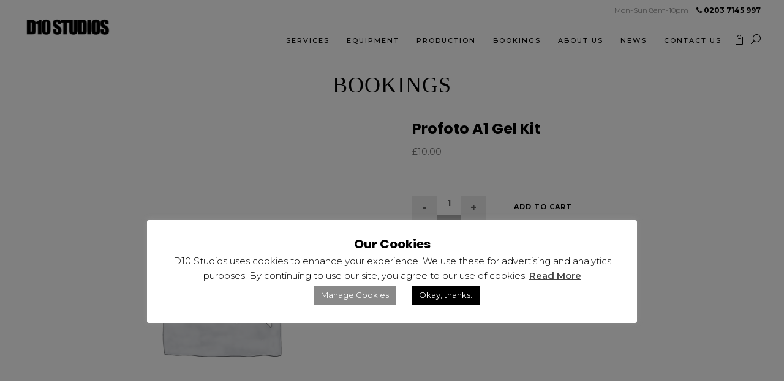

--- FILE ---
content_type: text/html; charset=UTF-8
request_url: https://www.d10studios.com/product/profoto-a1-gel-kit/
body_size: 57682
content:
<!DOCTYPE html>
<html lang="en-US">
<head>
	<meta charset="UTF-8"/><script type="text/javascript">(window.NREUM||(NREUM={})).init={privacy:{cookies_enabled:true},ajax:{deny_list:["bam.nr-data.net"]},feature_flags:["soft_nav"],distributed_tracing:{enabled:true}};(window.NREUM||(NREUM={})).loader_config={agentID:"1588858867",accountID:"3951661",trustKey:"3951661",xpid:"Vw8CUFBVCRABUFhXAwUGUFwC",licenseKey:"NRJS-0b59341b40dbc686fbe",applicationID:"1495441683",browserID:"1588858867"};;/*! For license information please see nr-loader-spa-1.308.0.min.js.LICENSE.txt */
(()=>{var e,t,r={384:(e,t,r)=>{"use strict";r.d(t,{NT:()=>a,US:()=>u,Zm:()=>o,bQ:()=>d,dV:()=>c,pV:()=>l});var n=r(6154),i=r(1863),s=r(1910);const a={beacon:"bam.nr-data.net",errorBeacon:"bam.nr-data.net"};function o(){return n.gm.NREUM||(n.gm.NREUM={}),void 0===n.gm.newrelic&&(n.gm.newrelic=n.gm.NREUM),n.gm.NREUM}function c(){let e=o();return e.o||(e.o={ST:n.gm.setTimeout,SI:n.gm.setImmediate||n.gm.setInterval,CT:n.gm.clearTimeout,XHR:n.gm.XMLHttpRequest,REQ:n.gm.Request,EV:n.gm.Event,PR:n.gm.Promise,MO:n.gm.MutationObserver,FETCH:n.gm.fetch,WS:n.gm.WebSocket},(0,s.i)(...Object.values(e.o))),e}function d(e,t){let r=o();r.initializedAgents??={},t.initializedAt={ms:(0,i.t)(),date:new Date},r.initializedAgents[e]=t}function u(e,t){o()[e]=t}function l(){return function(){let e=o();const t=e.info||{};e.info={beacon:a.beacon,errorBeacon:a.errorBeacon,...t}}(),function(){let e=o();const t=e.init||{};e.init={...t}}(),c(),function(){let e=o();const t=e.loader_config||{};e.loader_config={...t}}(),o()}},782:(e,t,r)=>{"use strict";r.d(t,{T:()=>n});const n=r(860).K7.pageViewTiming},860:(e,t,r)=>{"use strict";r.d(t,{$J:()=>u,K7:()=>c,P3:()=>d,XX:()=>i,Yy:()=>o,df:()=>s,qY:()=>n,v4:()=>a});const n="events",i="jserrors",s="browser/blobs",a="rum",o="browser/logs",c={ajax:"ajax",genericEvents:"generic_events",jserrors:i,logging:"logging",metrics:"metrics",pageAction:"page_action",pageViewEvent:"page_view_event",pageViewTiming:"page_view_timing",sessionReplay:"session_replay",sessionTrace:"session_trace",softNav:"soft_navigations",spa:"spa"},d={[c.pageViewEvent]:1,[c.pageViewTiming]:2,[c.metrics]:3,[c.jserrors]:4,[c.spa]:5,[c.ajax]:6,[c.sessionTrace]:7,[c.softNav]:8,[c.sessionReplay]:9,[c.logging]:10,[c.genericEvents]:11},u={[c.pageViewEvent]:a,[c.pageViewTiming]:n,[c.ajax]:n,[c.spa]:n,[c.softNav]:n,[c.metrics]:i,[c.jserrors]:i,[c.sessionTrace]:s,[c.sessionReplay]:s,[c.logging]:o,[c.genericEvents]:"ins"}},944:(e,t,r)=>{"use strict";r.d(t,{R:()=>i});var n=r(3241);function i(e,t){"function"==typeof console.debug&&(console.debug("New Relic Warning: https://github.com/newrelic/newrelic-browser-agent/blob/main/docs/warning-codes.md#".concat(e),t),(0,n.W)({agentIdentifier:null,drained:null,type:"data",name:"warn",feature:"warn",data:{code:e,secondary:t}}))}},993:(e,t,r)=>{"use strict";r.d(t,{A$:()=>s,ET:()=>a,TZ:()=>o,p_:()=>i});var n=r(860);const i={ERROR:"ERROR",WARN:"WARN",INFO:"INFO",DEBUG:"DEBUG",TRACE:"TRACE"},s={OFF:0,ERROR:1,WARN:2,INFO:3,DEBUG:4,TRACE:5},a="log",o=n.K7.logging},1541:(e,t,r)=>{"use strict";r.d(t,{U:()=>i,f:()=>n});const n={MFE:"MFE",BA:"BA"};function i(e,t){if(2!==t?.harvestEndpointVersion)return{};const r=t.agentRef.runtime.appMetadata.agents[0].entityGuid;return e?{"source.id":e.id,"source.name":e.name,"source.type":e.type,"parent.id":e.parent?.id||r,"parent.type":e.parent?.type||n.BA}:{"entity.guid":r,appId:t.agentRef.info.applicationID}}},1687:(e,t,r)=>{"use strict";r.d(t,{Ak:()=>d,Ze:()=>h,x3:()=>u});var n=r(3241),i=r(7836),s=r(3606),a=r(860),o=r(2646);const c={};function d(e,t){const r={staged:!1,priority:a.P3[t]||0};l(e),c[e].get(t)||c[e].set(t,r)}function u(e,t){e&&c[e]&&(c[e].get(t)&&c[e].delete(t),p(e,t,!1),c[e].size&&f(e))}function l(e){if(!e)throw new Error("agentIdentifier required");c[e]||(c[e]=new Map)}function h(e="",t="feature",r=!1){if(l(e),!e||!c[e].get(t)||r)return p(e,t);c[e].get(t).staged=!0,f(e)}function f(e){const t=Array.from(c[e]);t.every(([e,t])=>t.staged)&&(t.sort((e,t)=>e[1].priority-t[1].priority),t.forEach(([t])=>{c[e].delete(t),p(e,t)}))}function p(e,t,r=!0){const a=e?i.ee.get(e):i.ee,c=s.i.handlers;if(!a.aborted&&a.backlog&&c){if((0,n.W)({agentIdentifier:e,type:"lifecycle",name:"drain",feature:t}),r){const e=a.backlog[t],r=c[t];if(r){for(let t=0;e&&t<e.length;++t)g(e[t],r);Object.entries(r).forEach(([e,t])=>{Object.values(t||{}).forEach(t=>{t[0]?.on&&t[0]?.context()instanceof o.y&&t[0].on(e,t[1])})})}}a.isolatedBacklog||delete c[t],a.backlog[t]=null,a.emit("drain-"+t,[])}}function g(e,t){var r=e[1];Object.values(t[r]||{}).forEach(t=>{var r=e[0];if(t[0]===r){var n=t[1],i=e[3],s=e[2];n.apply(i,s)}})}},1738:(e,t,r)=>{"use strict";r.d(t,{U:()=>f,Y:()=>h});var n=r(3241),i=r(9908),s=r(1863),a=r(944),o=r(5701),c=r(3969),d=r(8362),u=r(860),l=r(4261);function h(e,t,r,s){const h=s||r;!h||h[e]&&h[e]!==d.d.prototype[e]||(h[e]=function(){(0,i.p)(c.xV,["API/"+e+"/called"],void 0,u.K7.metrics,r.ee),(0,n.W)({agentIdentifier:r.agentIdentifier,drained:!!o.B?.[r.agentIdentifier],type:"data",name:"api",feature:l.Pl+e,data:{}});try{return t.apply(this,arguments)}catch(e){(0,a.R)(23,e)}})}function f(e,t,r,n,a){const o=e.info;null===r?delete o.jsAttributes[t]:o.jsAttributes[t]=r,(a||null===r)&&(0,i.p)(l.Pl+n,[(0,s.t)(),t,r],void 0,"session",e.ee)}},1741:(e,t,r)=>{"use strict";r.d(t,{W:()=>s});var n=r(944),i=r(4261);class s{#e(e,...t){if(this[e]!==s.prototype[e])return this[e](...t);(0,n.R)(35,e)}addPageAction(e,t){return this.#e(i.hG,e,t)}register(e){return this.#e(i.eY,e)}recordCustomEvent(e,t){return this.#e(i.fF,e,t)}setPageViewName(e,t){return this.#e(i.Fw,e,t)}setCustomAttribute(e,t,r){return this.#e(i.cD,e,t,r)}noticeError(e,t){return this.#e(i.o5,e,t)}setUserId(e,t=!1){return this.#e(i.Dl,e,t)}setApplicationVersion(e){return this.#e(i.nb,e)}setErrorHandler(e){return this.#e(i.bt,e)}addRelease(e,t){return this.#e(i.k6,e,t)}log(e,t){return this.#e(i.$9,e,t)}start(){return this.#e(i.d3)}finished(e){return this.#e(i.BL,e)}recordReplay(){return this.#e(i.CH)}pauseReplay(){return this.#e(i.Tb)}addToTrace(e){return this.#e(i.U2,e)}setCurrentRouteName(e){return this.#e(i.PA,e)}interaction(e){return this.#e(i.dT,e)}wrapLogger(e,t,r){return this.#e(i.Wb,e,t,r)}measure(e,t){return this.#e(i.V1,e,t)}consent(e){return this.#e(i.Pv,e)}}},1863:(e,t,r)=>{"use strict";function n(){return Math.floor(performance.now())}r.d(t,{t:()=>n})},1910:(e,t,r)=>{"use strict";r.d(t,{i:()=>s});var n=r(944);const i=new Map;function s(...e){return e.every(e=>{if(i.has(e))return i.get(e);const t="function"==typeof e?e.toString():"",r=t.includes("[native code]"),s=t.includes("nrWrapper");return r||s||(0,n.R)(64,e?.name||t),i.set(e,r),r})}},2555:(e,t,r)=>{"use strict";r.d(t,{D:()=>o,f:()=>a});var n=r(384),i=r(8122);const s={beacon:n.NT.beacon,errorBeacon:n.NT.errorBeacon,licenseKey:void 0,applicationID:void 0,sa:void 0,queueTime:void 0,applicationTime:void 0,ttGuid:void 0,user:void 0,account:void 0,product:void 0,extra:void 0,jsAttributes:{},userAttributes:void 0,atts:void 0,transactionName:void 0,tNamePlain:void 0};function a(e){try{return!!e.licenseKey&&!!e.errorBeacon&&!!e.applicationID}catch(e){return!1}}const o=e=>(0,i.a)(e,s)},2614:(e,t,r)=>{"use strict";r.d(t,{BB:()=>a,H3:()=>n,g:()=>d,iL:()=>c,tS:()=>o,uh:()=>i,wk:()=>s});const n="NRBA",i="SESSION",s=144e5,a=18e5,o={STARTED:"session-started",PAUSE:"session-pause",RESET:"session-reset",RESUME:"session-resume",UPDATE:"session-update"},c={SAME_TAB:"same-tab",CROSS_TAB:"cross-tab"},d={OFF:0,FULL:1,ERROR:2}},2646:(e,t,r)=>{"use strict";r.d(t,{y:()=>n});class n{constructor(e){this.contextId=e}}},2843:(e,t,r)=>{"use strict";r.d(t,{G:()=>s,u:()=>i});var n=r(3878);function i(e,t=!1,r,i){(0,n.DD)("visibilitychange",function(){if(t)return void("hidden"===document.visibilityState&&e());e(document.visibilityState)},r,i)}function s(e,t,r){(0,n.sp)("pagehide",e,t,r)}},3241:(e,t,r)=>{"use strict";r.d(t,{W:()=>s});var n=r(6154);const i="newrelic";function s(e={}){try{n.gm.dispatchEvent(new CustomEvent(i,{detail:e}))}catch(e){}}},3304:(e,t,r)=>{"use strict";r.d(t,{A:()=>s});var n=r(7836);const i=()=>{const e=new WeakSet;return(t,r)=>{if("object"==typeof r&&null!==r){if(e.has(r))return;e.add(r)}return r}};function s(e){try{return JSON.stringify(e,i())??""}catch(e){try{n.ee.emit("internal-error",[e])}catch(e){}return""}}},3333:(e,t,r)=>{"use strict";r.d(t,{$v:()=>u,TZ:()=>n,Xh:()=>c,Zp:()=>i,kd:()=>d,mq:()=>o,nf:()=>a,qN:()=>s});const n=r(860).K7.genericEvents,i=["auxclick","click","copy","keydown","paste","scrollend"],s=["focus","blur"],a=4,o=1e3,c=2e3,d=["PageAction","UserAction","BrowserPerformance"],u={RESOURCES:"experimental.resources",REGISTER:"register"}},3434:(e,t,r)=>{"use strict";r.d(t,{Jt:()=>s,YM:()=>d});var n=r(7836),i=r(5607);const s="nr@original:".concat(i.W),a=50;var o=Object.prototype.hasOwnProperty,c=!1;function d(e,t){return e||(e=n.ee),r.inPlace=function(e,t,n,i,s){n||(n="");const a="-"===n.charAt(0);for(let o=0;o<t.length;o++){const c=t[o],d=e[c];l(d)||(e[c]=r(d,a?c+n:n,i,c,s))}},r.flag=s,r;function r(t,r,n,c,d){return l(t)?t:(r||(r=""),nrWrapper[s]=t,function(e,t,r){if(Object.defineProperty&&Object.keys)try{return Object.keys(e).forEach(function(r){Object.defineProperty(t,r,{get:function(){return e[r]},set:function(t){return e[r]=t,t}})}),t}catch(e){u([e],r)}for(var n in e)o.call(e,n)&&(t[n]=e[n])}(t,nrWrapper,e),nrWrapper);function nrWrapper(){var s,o,l,h;let f;try{o=this,s=[...arguments],l="function"==typeof n?n(s,o):n||{}}catch(t){u([t,"",[s,o,c],l],e)}i(r+"start",[s,o,c],l,d);const p=performance.now();let g;try{return h=t.apply(o,s),g=performance.now(),h}catch(e){throw g=performance.now(),i(r+"err",[s,o,e],l,d),f=e,f}finally{const e=g-p,t={start:p,end:g,duration:e,isLongTask:e>=a,methodName:c,thrownError:f};t.isLongTask&&i("long-task",[t,o],l,d),i(r+"end",[s,o,h],l,d)}}}function i(r,n,i,s){if(!c||t){var a=c;c=!0;try{e.emit(r,n,i,t,s)}catch(t){u([t,r,n,i],e)}c=a}}}function u(e,t){t||(t=n.ee);try{t.emit("internal-error",e)}catch(e){}}function l(e){return!(e&&"function"==typeof e&&e.apply&&!e[s])}},3606:(e,t,r)=>{"use strict";r.d(t,{i:()=>s});var n=r(9908);s.on=a;var i=s.handlers={};function s(e,t,r,s){a(s||n.d,i,e,t,r)}function a(e,t,r,i,s){s||(s="feature"),e||(e=n.d);var a=t[s]=t[s]||{};(a[r]=a[r]||[]).push([e,i])}},3738:(e,t,r)=>{"use strict";r.d(t,{He:()=>i,Kp:()=>o,Lc:()=>d,Rz:()=>u,TZ:()=>n,bD:()=>s,d3:()=>a,jx:()=>l,sl:()=>h,uP:()=>c});const n=r(860).K7.sessionTrace,i="bstResource",s="resource",a="-start",o="-end",c="fn"+a,d="fn"+o,u="pushState",l=1e3,h=3e4},3785:(e,t,r)=>{"use strict";r.d(t,{R:()=>c,b:()=>d});var n=r(9908),i=r(1863),s=r(860),a=r(3969),o=r(993);function c(e,t,r={},c=o.p_.INFO,d=!0,u,l=(0,i.t)()){(0,n.p)(a.xV,["API/logging/".concat(c.toLowerCase(),"/called")],void 0,s.K7.metrics,e),(0,n.p)(o.ET,[l,t,r,c,d,u],void 0,s.K7.logging,e)}function d(e){return"string"==typeof e&&Object.values(o.p_).some(t=>t===e.toUpperCase().trim())}},3878:(e,t,r)=>{"use strict";function n(e,t){return{capture:e,passive:!1,signal:t}}function i(e,t,r=!1,i){window.addEventListener(e,t,n(r,i))}function s(e,t,r=!1,i){document.addEventListener(e,t,n(r,i))}r.d(t,{DD:()=>s,jT:()=>n,sp:()=>i})},3962:(e,t,r)=>{"use strict";r.d(t,{AM:()=>a,O2:()=>l,OV:()=>s,Qu:()=>h,TZ:()=>c,ih:()=>f,pP:()=>o,t1:()=>u,tC:()=>i,wD:()=>d});var n=r(860);const i=["click","keydown","submit"],s="popstate",a="api",o="initialPageLoad",c=n.K7.softNav,d=5e3,u=500,l={INITIAL_PAGE_LOAD:"",ROUTE_CHANGE:1,UNSPECIFIED:2},h={INTERACTION:1,AJAX:2,CUSTOM_END:3,CUSTOM_TRACER:4},f={IP:"in progress",PF:"pending finish",FIN:"finished",CAN:"cancelled"}},3969:(e,t,r)=>{"use strict";r.d(t,{TZ:()=>n,XG:()=>o,rs:()=>i,xV:()=>a,z_:()=>s});const n=r(860).K7.metrics,i="sm",s="cm",a="storeSupportabilityMetrics",o="storeEventMetrics"},4234:(e,t,r)=>{"use strict";r.d(t,{W:()=>s});var n=r(7836),i=r(1687);class s{constructor(e,t){this.agentIdentifier=e,this.ee=n.ee.get(e),this.featureName=t,this.blocked=!1}deregisterDrain(){(0,i.x3)(this.agentIdentifier,this.featureName)}}},4261:(e,t,r)=>{"use strict";r.d(t,{$9:()=>u,BL:()=>c,CH:()=>p,Dl:()=>R,Fw:()=>w,PA:()=>v,Pl:()=>n,Pv:()=>A,Tb:()=>h,U2:()=>a,V1:()=>E,Wb:()=>T,bt:()=>y,cD:()=>b,d3:()=>x,dT:()=>d,eY:()=>g,fF:()=>f,hG:()=>s,hw:()=>i,k6:()=>o,nb:()=>m,o5:()=>l});const n="api-",i=n+"ixn-",s="addPageAction",a="addToTrace",o="addRelease",c="finished",d="interaction",u="log",l="noticeError",h="pauseReplay",f="recordCustomEvent",p="recordReplay",g="register",m="setApplicationVersion",v="setCurrentRouteName",b="setCustomAttribute",y="setErrorHandler",w="setPageViewName",R="setUserId",x="start",T="wrapLogger",E="measure",A="consent"},5205:(e,t,r)=>{"use strict";r.d(t,{j:()=>S});var n=r(384),i=r(1741);var s=r(2555),a=r(3333);const o=e=>{if(!e||"string"!=typeof e)return!1;try{document.createDocumentFragment().querySelector(e)}catch{return!1}return!0};var c=r(2614),d=r(944),u=r(8122);const l="[data-nr-mask]",h=e=>(0,u.a)(e,(()=>{const e={feature_flags:[],experimental:{allow_registered_children:!1,resources:!1},mask_selector:"*",block_selector:"[data-nr-block]",mask_input_options:{color:!1,date:!1,"datetime-local":!1,email:!1,month:!1,number:!1,range:!1,search:!1,tel:!1,text:!1,time:!1,url:!1,week:!1,textarea:!1,select:!1,password:!0}};return{ajax:{deny_list:void 0,block_internal:!0,enabled:!0,autoStart:!0},api:{get allow_registered_children(){return e.feature_flags.includes(a.$v.REGISTER)||e.experimental.allow_registered_children},set allow_registered_children(t){e.experimental.allow_registered_children=t},duplicate_registered_data:!1},browser_consent_mode:{enabled:!1},distributed_tracing:{enabled:void 0,exclude_newrelic_header:void 0,cors_use_newrelic_header:void 0,cors_use_tracecontext_headers:void 0,allowed_origins:void 0},get feature_flags(){return e.feature_flags},set feature_flags(t){e.feature_flags=t},generic_events:{enabled:!0,autoStart:!0},harvest:{interval:30},jserrors:{enabled:!0,autoStart:!0},logging:{enabled:!0,autoStart:!0},metrics:{enabled:!0,autoStart:!0},obfuscate:void 0,page_action:{enabled:!0},page_view_event:{enabled:!0,autoStart:!0},page_view_timing:{enabled:!0,autoStart:!0},performance:{capture_marks:!1,capture_measures:!1,capture_detail:!0,resources:{get enabled(){return e.feature_flags.includes(a.$v.RESOURCES)||e.experimental.resources},set enabled(t){e.experimental.resources=t},asset_types:[],first_party_domains:[],ignore_newrelic:!0}},privacy:{cookies_enabled:!0},proxy:{assets:void 0,beacon:void 0},session:{expiresMs:c.wk,inactiveMs:c.BB},session_replay:{autoStart:!0,enabled:!1,preload:!1,sampling_rate:10,error_sampling_rate:100,collect_fonts:!1,inline_images:!1,fix_stylesheets:!0,mask_all_inputs:!0,get mask_text_selector(){return e.mask_selector},set mask_text_selector(t){o(t)?e.mask_selector="".concat(t,",").concat(l):""===t||null===t?e.mask_selector=l:(0,d.R)(5,t)},get block_class(){return"nr-block"},get ignore_class(){return"nr-ignore"},get mask_text_class(){return"nr-mask"},get block_selector(){return e.block_selector},set block_selector(t){o(t)?e.block_selector+=",".concat(t):""!==t&&(0,d.R)(6,t)},get mask_input_options(){return e.mask_input_options},set mask_input_options(t){t&&"object"==typeof t?e.mask_input_options={...t,password:!0}:(0,d.R)(7,t)}},session_trace:{enabled:!0,autoStart:!0},soft_navigations:{enabled:!0,autoStart:!0},spa:{enabled:!0,autoStart:!0},ssl:void 0,user_actions:{enabled:!0,elementAttributes:["id","className","tagName","type"]}}})());var f=r(6154),p=r(9324);let g=0;const m={buildEnv:p.F3,distMethod:p.Xs,version:p.xv,originTime:f.WN},v={consented:!1},b={appMetadata:{},get consented(){return this.session?.state?.consent||v.consented},set consented(e){v.consented=e},customTransaction:void 0,denyList:void 0,disabled:!1,harvester:void 0,isolatedBacklog:!1,isRecording:!1,loaderType:void 0,maxBytes:3e4,obfuscator:void 0,onerror:void 0,ptid:void 0,releaseIds:{},session:void 0,timeKeeper:void 0,registeredEntities:[],jsAttributesMetadata:{bytes:0},get harvestCount(){return++g}},y=e=>{const t=(0,u.a)(e,b),r=Object.keys(m).reduce((e,t)=>(e[t]={value:m[t],writable:!1,configurable:!0,enumerable:!0},e),{});return Object.defineProperties(t,r)};var w=r(5701);const R=e=>{const t=e.startsWith("http");e+="/",r.p=t?e:"https://"+e};var x=r(7836),T=r(3241);const E={accountID:void 0,trustKey:void 0,agentID:void 0,licenseKey:void 0,applicationID:void 0,xpid:void 0},A=e=>(0,u.a)(e,E),_=new Set;function S(e,t={},r,a){let{init:o,info:c,loader_config:d,runtime:u={},exposed:l=!0}=t;if(!c){const e=(0,n.pV)();o=e.init,c=e.info,d=e.loader_config}e.init=h(o||{}),e.loader_config=A(d||{}),c.jsAttributes??={},f.bv&&(c.jsAttributes.isWorker=!0),e.info=(0,s.D)(c);const p=e.init,g=[c.beacon,c.errorBeacon];_.has(e.agentIdentifier)||(p.proxy.assets&&(R(p.proxy.assets),g.push(p.proxy.assets)),p.proxy.beacon&&g.push(p.proxy.beacon),e.beacons=[...g],function(e){const t=(0,n.pV)();Object.getOwnPropertyNames(i.W.prototype).forEach(r=>{const n=i.W.prototype[r];if("function"!=typeof n||"constructor"===n)return;let s=t[r];e[r]&&!1!==e.exposed&&"micro-agent"!==e.runtime?.loaderType&&(t[r]=(...t)=>{const n=e[r](...t);return s?s(...t):n})})}(e),(0,n.US)("activatedFeatures",w.B)),u.denyList=[...p.ajax.deny_list||[],...p.ajax.block_internal?g:[]],u.ptid=e.agentIdentifier,u.loaderType=r,e.runtime=y(u),_.has(e.agentIdentifier)||(e.ee=x.ee.get(e.agentIdentifier),e.exposed=l,(0,T.W)({agentIdentifier:e.agentIdentifier,drained:!!w.B?.[e.agentIdentifier],type:"lifecycle",name:"initialize",feature:void 0,data:e.config})),_.add(e.agentIdentifier)}},5270:(e,t,r)=>{"use strict";r.d(t,{Aw:()=>a,SR:()=>s,rF:()=>o});var n=r(384),i=r(7767);function s(e){return!!(0,n.dV)().o.MO&&(0,i.V)(e)&&!0===e?.session_trace.enabled}function a(e){return!0===e?.session_replay.preload&&s(e)}function o(e,t){try{if("string"==typeof t?.type){if("password"===t.type.toLowerCase())return"*".repeat(e?.length||0);if(void 0!==t?.dataset?.nrUnmask||t?.classList?.contains("nr-unmask"))return e}}catch(e){}return"string"==typeof e?e.replace(/[\S]/g,"*"):"*".repeat(e?.length||0)}},5289:(e,t,r)=>{"use strict";r.d(t,{GG:()=>a,Qr:()=>c,sB:()=>o});var n=r(3878),i=r(6389);function s(){return"undefined"==typeof document||"complete"===document.readyState}function a(e,t){if(s())return e();const r=(0,i.J)(e),a=setInterval(()=>{s()&&(clearInterval(a),r())},500);(0,n.sp)("load",r,t)}function o(e){if(s())return e();(0,n.DD)("DOMContentLoaded",e)}function c(e){if(s())return e();(0,n.sp)("popstate",e)}},5607:(e,t,r)=>{"use strict";r.d(t,{W:()=>n});const n=(0,r(9566).bz)()},5701:(e,t,r)=>{"use strict";r.d(t,{B:()=>s,t:()=>a});var n=r(3241);const i=new Set,s={};function a(e,t){const r=t.agentIdentifier;s[r]??={},e&&"object"==typeof e&&(i.has(r)||(t.ee.emit("rumresp",[e]),s[r]=e,i.add(r),(0,n.W)({agentIdentifier:r,loaded:!0,drained:!0,type:"lifecycle",name:"load",feature:void 0,data:e})))}},6154:(e,t,r)=>{"use strict";r.d(t,{OF:()=>d,RI:()=>i,WN:()=>h,bv:()=>s,eN:()=>f,gm:()=>a,lR:()=>l,m:()=>c,mw:()=>o,sb:()=>u});var n=r(1863);const i="undefined"!=typeof window&&!!window.document,s="undefined"!=typeof WorkerGlobalScope&&("undefined"!=typeof self&&self instanceof WorkerGlobalScope&&self.navigator instanceof WorkerNavigator||"undefined"!=typeof globalThis&&globalThis instanceof WorkerGlobalScope&&globalThis.navigator instanceof WorkerNavigator),a=i?window:"undefined"!=typeof WorkerGlobalScope&&("undefined"!=typeof self&&self instanceof WorkerGlobalScope&&self||"undefined"!=typeof globalThis&&globalThis instanceof WorkerGlobalScope&&globalThis),o=Boolean("hidden"===a?.document?.visibilityState),c=""+a?.location,d=/iPad|iPhone|iPod/.test(a.navigator?.userAgent),u=d&&"undefined"==typeof SharedWorker,l=(()=>{const e=a.navigator?.userAgent?.match(/Firefox[/\s](\d+\.\d+)/);return Array.isArray(e)&&e.length>=2?+e[1]:0})(),h=Date.now()-(0,n.t)(),f=()=>"undefined"!=typeof PerformanceNavigationTiming&&a?.performance?.getEntriesByType("navigation")?.[0]?.responseStart},6344:(e,t,r)=>{"use strict";r.d(t,{BB:()=>u,Qb:()=>l,TZ:()=>i,Ug:()=>a,Vh:()=>s,_s:()=>o,bc:()=>d,yP:()=>c});var n=r(2614);const i=r(860).K7.sessionReplay,s="errorDuringReplay",a=.12,o={DomContentLoaded:0,Load:1,FullSnapshot:2,IncrementalSnapshot:3,Meta:4,Custom:5},c={[n.g.ERROR]:15e3,[n.g.FULL]:3e5,[n.g.OFF]:0},d={RESET:{message:"Session was reset",sm:"Reset"},IMPORT:{message:"Recorder failed to import",sm:"Import"},TOO_MANY:{message:"429: Too Many Requests",sm:"Too-Many"},TOO_BIG:{message:"Payload was too large",sm:"Too-Big"},CROSS_TAB:{message:"Session Entity was set to OFF on another tab",sm:"Cross-Tab"},ENTITLEMENTS:{message:"Session Replay is not allowed and will not be started",sm:"Entitlement"}},u=5e3,l={API:"api",RESUME:"resume",SWITCH_TO_FULL:"switchToFull",INITIALIZE:"initialize",PRELOAD:"preload"}},6389:(e,t,r)=>{"use strict";function n(e,t=500,r={}){const n=r?.leading||!1;let i;return(...r)=>{n&&void 0===i&&(e.apply(this,r),i=setTimeout(()=>{i=clearTimeout(i)},t)),n||(clearTimeout(i),i=setTimeout(()=>{e.apply(this,r)},t))}}function i(e){let t=!1;return(...r)=>{t||(t=!0,e.apply(this,r))}}r.d(t,{J:()=>i,s:()=>n})},6630:(e,t,r)=>{"use strict";r.d(t,{T:()=>n});const n=r(860).K7.pageViewEvent},6774:(e,t,r)=>{"use strict";r.d(t,{T:()=>n});const n=r(860).K7.jserrors},7295:(e,t,r)=>{"use strict";r.d(t,{Xv:()=>a,gX:()=>i,iW:()=>s});var n=[];function i(e){if(!e||s(e))return!1;if(0===n.length)return!0;if("*"===n[0].hostname)return!1;for(var t=0;t<n.length;t++){var r=n[t];if(r.hostname.test(e.hostname)&&r.pathname.test(e.pathname))return!1}return!0}function s(e){return void 0===e.hostname}function a(e){if(n=[],e&&e.length)for(var t=0;t<e.length;t++){let r=e[t];if(!r)continue;if("*"===r)return void(n=[{hostname:"*"}]);0===r.indexOf("http://")?r=r.substring(7):0===r.indexOf("https://")&&(r=r.substring(8));const i=r.indexOf("/");let s,a;i>0?(s=r.substring(0,i),a=r.substring(i)):(s=r,a="*");let[c]=s.split(":");n.push({hostname:o(c),pathname:o(a,!0)})}}function o(e,t=!1){const r=e.replace(/[.+?^${}()|[\]\\]/g,e=>"\\"+e).replace(/\*/g,".*?");return new RegExp((t?"^":"")+r+"$")}},7485:(e,t,r)=>{"use strict";r.d(t,{D:()=>i});var n=r(6154);function i(e){if(0===(e||"").indexOf("data:"))return{protocol:"data"};try{const t=new URL(e,location.href),r={port:t.port,hostname:t.hostname,pathname:t.pathname,search:t.search,protocol:t.protocol.slice(0,t.protocol.indexOf(":")),sameOrigin:t.protocol===n.gm?.location?.protocol&&t.host===n.gm?.location?.host};return r.port&&""!==r.port||("http:"===t.protocol&&(r.port="80"),"https:"===t.protocol&&(r.port="443")),r.pathname&&""!==r.pathname?r.pathname.startsWith("/")||(r.pathname="/".concat(r.pathname)):r.pathname="/",r}catch(e){return{}}}},7699:(e,t,r)=>{"use strict";r.d(t,{It:()=>s,KC:()=>o,No:()=>i,qh:()=>a});var n=r(860);const i=16e3,s=1e6,a="SESSION_ERROR",o={[n.K7.logging]:!0,[n.K7.genericEvents]:!1,[n.K7.jserrors]:!1,[n.K7.ajax]:!1}},7767:(e,t,r)=>{"use strict";r.d(t,{V:()=>i});var n=r(6154);const i=e=>n.RI&&!0===e?.privacy.cookies_enabled},7836:(e,t,r)=>{"use strict";r.d(t,{P:()=>o,ee:()=>c});var n=r(384),i=r(8990),s=r(2646),a=r(5607);const o="nr@context:".concat(a.W),c=function e(t,r){var n={},a={},u={},l=!1;try{l=16===r.length&&d.initializedAgents?.[r]?.runtime.isolatedBacklog}catch(e){}var h={on:p,addEventListener:p,removeEventListener:function(e,t){var r=n[e];if(!r)return;for(var i=0;i<r.length;i++)r[i]===t&&r.splice(i,1)},emit:function(e,r,n,i,s){!1!==s&&(s=!0);if(c.aborted&&!i)return;t&&s&&t.emit(e,r,n);var o=f(n);g(e).forEach(e=>{e.apply(o,r)});var d=v()[a[e]];d&&d.push([h,e,r,o]);return o},get:m,listeners:g,context:f,buffer:function(e,t){const r=v();if(t=t||"feature",h.aborted)return;Object.entries(e||{}).forEach(([e,n])=>{a[n]=t,t in r||(r[t]=[])})},abort:function(){h._aborted=!0,Object.keys(h.backlog).forEach(e=>{delete h.backlog[e]})},isBuffering:function(e){return!!v()[a[e]]},debugId:r,backlog:l?{}:t&&"object"==typeof t.backlog?t.backlog:{},isolatedBacklog:l};return Object.defineProperty(h,"aborted",{get:()=>{let e=h._aborted||!1;return e||(t&&(e=t.aborted),e)}}),h;function f(e){return e&&e instanceof s.y?e:e?(0,i.I)(e,o,()=>new s.y(o)):new s.y(o)}function p(e,t){n[e]=g(e).concat(t)}function g(e){return n[e]||[]}function m(t){return u[t]=u[t]||e(h,t)}function v(){return h.backlog}}(void 0,"globalEE"),d=(0,n.Zm)();d.ee||(d.ee=c)},8122:(e,t,r)=>{"use strict";r.d(t,{a:()=>i});var n=r(944);function i(e,t){try{if(!e||"object"!=typeof e)return(0,n.R)(3);if(!t||"object"!=typeof t)return(0,n.R)(4);const r=Object.create(Object.getPrototypeOf(t),Object.getOwnPropertyDescriptors(t)),s=0===Object.keys(r).length?e:r;for(let a in s)if(void 0!==e[a])try{if(null===e[a]){r[a]=null;continue}Array.isArray(e[a])&&Array.isArray(t[a])?r[a]=Array.from(new Set([...e[a],...t[a]])):"object"==typeof e[a]&&"object"==typeof t[a]?r[a]=i(e[a],t[a]):r[a]=e[a]}catch(e){r[a]||(0,n.R)(1,e)}return r}catch(e){(0,n.R)(2,e)}}},8139:(e,t,r)=>{"use strict";r.d(t,{u:()=>h});var n=r(7836),i=r(3434),s=r(8990),a=r(6154);const o={},c=a.gm.XMLHttpRequest,d="addEventListener",u="removeEventListener",l="nr@wrapped:".concat(n.P);function h(e){var t=function(e){return(e||n.ee).get("events")}(e);if(o[t.debugId]++)return t;o[t.debugId]=1;var r=(0,i.YM)(t,!0);function h(e){r.inPlace(e,[d,u],"-",p)}function p(e,t){return e[1]}return"getPrototypeOf"in Object&&(a.RI&&f(document,h),c&&f(c.prototype,h),f(a.gm,h)),t.on(d+"-start",function(e,t){var n=e[1];if(null!==n&&("function"==typeof n||"object"==typeof n)&&"newrelic"!==e[0]){var i=(0,s.I)(n,l,function(){var e={object:function(){if("function"!=typeof n.handleEvent)return;return n.handleEvent.apply(n,arguments)},function:n}[typeof n];return e?r(e,"fn-",null,e.name||"anonymous"):n});this.wrapped=e[1]=i}}),t.on(u+"-start",function(e){e[1]=this.wrapped||e[1]}),t}function f(e,t,...r){let n=e;for(;"object"==typeof n&&!Object.prototype.hasOwnProperty.call(n,d);)n=Object.getPrototypeOf(n);n&&t(n,...r)}},8362:(e,t,r)=>{"use strict";r.d(t,{d:()=>s});var n=r(9566),i=r(1741);class s extends i.W{agentIdentifier=(0,n.LA)(16)}},8374:(e,t,r)=>{r.nc=(()=>{try{return document?.currentScript?.nonce}catch(e){}return""})()},8990:(e,t,r)=>{"use strict";r.d(t,{I:()=>i});var n=Object.prototype.hasOwnProperty;function i(e,t,r){if(n.call(e,t))return e[t];var i=r();if(Object.defineProperty&&Object.keys)try{return Object.defineProperty(e,t,{value:i,writable:!0,enumerable:!1}),i}catch(e){}return e[t]=i,i}},9119:(e,t,r)=>{"use strict";r.d(t,{L:()=>s});var n=/([^?#]*)[^#]*(#[^?]*|$).*/,i=/([^?#]*)().*/;function s(e,t){return e?e.replace(t?n:i,"$1$2"):e}},9300:(e,t,r)=>{"use strict";r.d(t,{T:()=>n});const n=r(860).K7.ajax},9324:(e,t,r)=>{"use strict";r.d(t,{AJ:()=>a,F3:()=>i,Xs:()=>s,Yq:()=>o,xv:()=>n});const n="1.308.0",i="PROD",s="CDN",a="@newrelic/rrweb",o="1.0.1"},9566:(e,t,r)=>{"use strict";r.d(t,{LA:()=>o,ZF:()=>c,bz:()=>a,el:()=>d});var n=r(6154);const i="xxxxxxxx-xxxx-4xxx-yxxx-xxxxxxxxxxxx";function s(e,t){return e?15&e[t]:16*Math.random()|0}function a(){const e=n.gm?.crypto||n.gm?.msCrypto;let t,r=0;return e&&e.getRandomValues&&(t=e.getRandomValues(new Uint8Array(30))),i.split("").map(e=>"x"===e?s(t,r++).toString(16):"y"===e?(3&s()|8).toString(16):e).join("")}function o(e){const t=n.gm?.crypto||n.gm?.msCrypto;let r,i=0;t&&t.getRandomValues&&(r=t.getRandomValues(new Uint8Array(e)));const a=[];for(var o=0;o<e;o++)a.push(s(r,i++).toString(16));return a.join("")}function c(){return o(16)}function d(){return o(32)}},9908:(e,t,r)=>{"use strict";r.d(t,{d:()=>n,p:()=>i});var n=r(7836).ee.get("handle");function i(e,t,r,i,s){s?(s.buffer([e],i),s.emit(e,t,r)):(n.buffer([e],i),n.emit(e,t,r))}}},n={};function i(e){var t=n[e];if(void 0!==t)return t.exports;var s=n[e]={exports:{}};return r[e](s,s.exports,i),s.exports}i.m=r,i.d=(e,t)=>{for(var r in t)i.o(t,r)&&!i.o(e,r)&&Object.defineProperty(e,r,{enumerable:!0,get:t[r]})},i.f={},i.e=e=>Promise.all(Object.keys(i.f).reduce((t,r)=>(i.f[r](e,t),t),[])),i.u=e=>({212:"nr-spa-compressor",249:"nr-spa-recorder",478:"nr-spa"}[e]+"-1.308.0.min.js"),i.o=(e,t)=>Object.prototype.hasOwnProperty.call(e,t),e={},t="NRBA-1.308.0.PROD:",i.l=(r,n,s,a)=>{if(e[r])e[r].push(n);else{var o,c;if(void 0!==s)for(var d=document.getElementsByTagName("script"),u=0;u<d.length;u++){var l=d[u];if(l.getAttribute("src")==r||l.getAttribute("data-webpack")==t+s){o=l;break}}if(!o){c=!0;var h={478:"sha512-RSfSVnmHk59T/uIPbdSE0LPeqcEdF4/+XhfJdBuccH5rYMOEZDhFdtnh6X6nJk7hGpzHd9Ujhsy7lZEz/ORYCQ==",249:"sha512-ehJXhmntm85NSqW4MkhfQqmeKFulra3klDyY0OPDUE+sQ3GokHlPh1pmAzuNy//3j4ac6lzIbmXLvGQBMYmrkg==",212:"sha512-B9h4CR46ndKRgMBcK+j67uSR2RCnJfGefU+A7FrgR/k42ovXy5x/MAVFiSvFxuVeEk/pNLgvYGMp1cBSK/G6Fg=="};(o=document.createElement("script")).charset="utf-8",i.nc&&o.setAttribute("nonce",i.nc),o.setAttribute("data-webpack",t+s),o.src=r,0!==o.src.indexOf(window.location.origin+"/")&&(o.crossOrigin="anonymous"),h[a]&&(o.integrity=h[a])}e[r]=[n];var f=(t,n)=>{o.onerror=o.onload=null,clearTimeout(p);var i=e[r];if(delete e[r],o.parentNode&&o.parentNode.removeChild(o),i&&i.forEach(e=>e(n)),t)return t(n)},p=setTimeout(f.bind(null,void 0,{type:"timeout",target:o}),12e4);o.onerror=f.bind(null,o.onerror),o.onload=f.bind(null,o.onload),c&&document.head.appendChild(o)}},i.r=e=>{"undefined"!=typeof Symbol&&Symbol.toStringTag&&Object.defineProperty(e,Symbol.toStringTag,{value:"Module"}),Object.defineProperty(e,"__esModule",{value:!0})},i.p="https://js-agent.newrelic.com/",(()=>{var e={38:0,788:0};i.f.j=(t,r)=>{var n=i.o(e,t)?e[t]:void 0;if(0!==n)if(n)r.push(n[2]);else{var s=new Promise((r,i)=>n=e[t]=[r,i]);r.push(n[2]=s);var a=i.p+i.u(t),o=new Error;i.l(a,r=>{if(i.o(e,t)&&(0!==(n=e[t])&&(e[t]=void 0),n)){var s=r&&("load"===r.type?"missing":r.type),a=r&&r.target&&r.target.src;o.message="Loading chunk "+t+" failed: ("+s+": "+a+")",o.name="ChunkLoadError",o.type=s,o.request=a,n[1](o)}},"chunk-"+t,t)}};var t=(t,r)=>{var n,s,[a,o,c]=r,d=0;if(a.some(t=>0!==e[t])){for(n in o)i.o(o,n)&&(i.m[n]=o[n]);if(c)c(i)}for(t&&t(r);d<a.length;d++)s=a[d],i.o(e,s)&&e[s]&&e[s][0](),e[s]=0},r=self["webpackChunk:NRBA-1.308.0.PROD"]=self["webpackChunk:NRBA-1.308.0.PROD"]||[];r.forEach(t.bind(null,0)),r.push=t.bind(null,r.push.bind(r))})(),(()=>{"use strict";i(8374);var e=i(8362),t=i(860);const r=Object.values(t.K7);var n=i(5205);var s=i(9908),a=i(1863),o=i(4261),c=i(1738);var d=i(1687),u=i(4234),l=i(5289),h=i(6154),f=i(944),p=i(5270),g=i(7767),m=i(6389),v=i(7699);class b extends u.W{constructor(e,t){super(e.agentIdentifier,t),this.agentRef=e,this.abortHandler=void 0,this.featAggregate=void 0,this.loadedSuccessfully=void 0,this.onAggregateImported=new Promise(e=>{this.loadedSuccessfully=e}),this.deferred=Promise.resolve(),!1===e.init[this.featureName].autoStart?this.deferred=new Promise((t,r)=>{this.ee.on("manual-start-all",(0,m.J)(()=>{(0,d.Ak)(e.agentIdentifier,this.featureName),t()}))}):(0,d.Ak)(e.agentIdentifier,t)}importAggregator(e,t,r={}){if(this.featAggregate)return;const n=async()=>{let n;await this.deferred;try{if((0,g.V)(e.init)){const{setupAgentSession:t}=await i.e(478).then(i.bind(i,8766));n=t(e)}}catch(e){(0,f.R)(20,e),this.ee.emit("internal-error",[e]),(0,s.p)(v.qh,[e],void 0,this.featureName,this.ee)}try{if(!this.#t(this.featureName,n,e.init))return(0,d.Ze)(this.agentIdentifier,this.featureName),void this.loadedSuccessfully(!1);const{Aggregate:i}=await t();this.featAggregate=new i(e,r),e.runtime.harvester.initializedAggregates.push(this.featAggregate),this.loadedSuccessfully(!0)}catch(e){(0,f.R)(34,e),this.abortHandler?.(),(0,d.Ze)(this.agentIdentifier,this.featureName,!0),this.loadedSuccessfully(!1),this.ee&&this.ee.abort()}};h.RI?(0,l.GG)(()=>n(),!0):n()}#t(e,r,n){if(this.blocked)return!1;switch(e){case t.K7.sessionReplay:return(0,p.SR)(n)&&!!r;case t.K7.sessionTrace:return!!r;default:return!0}}}var y=i(6630),w=i(2614),R=i(3241);class x extends b{static featureName=y.T;constructor(e){var t;super(e,y.T),this.setupInspectionEvents(e.agentIdentifier),t=e,(0,c.Y)(o.Fw,function(e,r){"string"==typeof e&&("/"!==e.charAt(0)&&(e="/"+e),t.runtime.customTransaction=(r||"http://custom.transaction")+e,(0,s.p)(o.Pl+o.Fw,[(0,a.t)()],void 0,void 0,t.ee))},t),this.importAggregator(e,()=>i.e(478).then(i.bind(i,2467)))}setupInspectionEvents(e){const t=(t,r)=>{t&&(0,R.W)({agentIdentifier:e,timeStamp:t.timeStamp,loaded:"complete"===t.target.readyState,type:"window",name:r,data:t.target.location+""})};(0,l.sB)(e=>{t(e,"DOMContentLoaded")}),(0,l.GG)(e=>{t(e,"load")}),(0,l.Qr)(e=>{t(e,"navigate")}),this.ee.on(w.tS.UPDATE,(t,r)=>{(0,R.W)({agentIdentifier:e,type:"lifecycle",name:"session",data:r})})}}var T=i(384);class E extends e.d{constructor(e){var t;(super(),h.gm)?(this.features={},(0,T.bQ)(this.agentIdentifier,this),this.desiredFeatures=new Set(e.features||[]),this.desiredFeatures.add(x),(0,n.j)(this,e,e.loaderType||"agent"),t=this,(0,c.Y)(o.cD,function(e,r,n=!1){if("string"==typeof e){if(["string","number","boolean"].includes(typeof r)||null===r)return(0,c.U)(t,e,r,o.cD,n);(0,f.R)(40,typeof r)}else(0,f.R)(39,typeof e)},t),function(e){(0,c.Y)(o.Dl,function(t,r=!1){if("string"!=typeof t&&null!==t)return void(0,f.R)(41,typeof t);const n=e.info.jsAttributes["enduser.id"];r&&null!=n&&n!==t?(0,s.p)(o.Pl+"setUserIdAndResetSession",[t],void 0,"session",e.ee):(0,c.U)(e,"enduser.id",t,o.Dl,!0)},e)}(this),function(e){(0,c.Y)(o.nb,function(t){if("string"==typeof t||null===t)return(0,c.U)(e,"application.version",t,o.nb,!1);(0,f.R)(42,typeof t)},e)}(this),function(e){(0,c.Y)(o.d3,function(){e.ee.emit("manual-start-all")},e)}(this),function(e){(0,c.Y)(o.Pv,function(t=!0){if("boolean"==typeof t){if((0,s.p)(o.Pl+o.Pv,[t],void 0,"session",e.ee),e.runtime.consented=t,t){const t=e.features.page_view_event;t.onAggregateImported.then(e=>{const r=t.featAggregate;e&&!r.sentRum&&r.sendRum()})}}else(0,f.R)(65,typeof t)},e)}(this),this.run()):(0,f.R)(21)}get config(){return{info:this.info,init:this.init,loader_config:this.loader_config,runtime:this.runtime}}get api(){return this}run(){try{const e=function(e){const t={};return r.forEach(r=>{t[r]=!!e[r]?.enabled}),t}(this.init),n=[...this.desiredFeatures];n.sort((e,r)=>t.P3[e.featureName]-t.P3[r.featureName]),n.forEach(r=>{if(!e[r.featureName]&&r.featureName!==t.K7.pageViewEvent)return;if(r.featureName===t.K7.spa)return void(0,f.R)(67);const n=function(e){switch(e){case t.K7.ajax:return[t.K7.jserrors];case t.K7.sessionTrace:return[t.K7.ajax,t.K7.pageViewEvent];case t.K7.sessionReplay:return[t.K7.sessionTrace];case t.K7.pageViewTiming:return[t.K7.pageViewEvent];default:return[]}}(r.featureName).filter(e=>!(e in this.features));n.length>0&&(0,f.R)(36,{targetFeature:r.featureName,missingDependencies:n}),this.features[r.featureName]=new r(this)})}catch(e){(0,f.R)(22,e);for(const e in this.features)this.features[e].abortHandler?.();const t=(0,T.Zm)();delete t.initializedAgents[this.agentIdentifier]?.features,delete this.sharedAggregator;return t.ee.get(this.agentIdentifier).abort(),!1}}}var A=i(2843),_=i(782);class S extends b{static featureName=_.T;constructor(e){super(e,_.T),h.RI&&((0,A.u)(()=>(0,s.p)("docHidden",[(0,a.t)()],void 0,_.T,this.ee),!0),(0,A.G)(()=>(0,s.p)("winPagehide",[(0,a.t)()],void 0,_.T,this.ee)),this.importAggregator(e,()=>i.e(478).then(i.bind(i,9917))))}}var O=i(3969);class I extends b{static featureName=O.TZ;constructor(e){super(e,O.TZ),h.RI&&document.addEventListener("securitypolicyviolation",e=>{(0,s.p)(O.xV,["Generic/CSPViolation/Detected"],void 0,this.featureName,this.ee)}),this.importAggregator(e,()=>i.e(478).then(i.bind(i,6555)))}}var N=i(6774),P=i(3878),k=i(3304);class D{constructor(e,t,r,n,i){this.name="UncaughtError",this.message="string"==typeof e?e:(0,k.A)(e),this.sourceURL=t,this.line=r,this.column=n,this.__newrelic=i}}function C(e){return M(e)?e:new D(void 0!==e?.message?e.message:e,e?.filename||e?.sourceURL,e?.lineno||e?.line,e?.colno||e?.col,e?.__newrelic,e?.cause)}function j(e){const t="Unhandled Promise Rejection: ";if(!e?.reason)return;if(M(e.reason)){try{e.reason.message.startsWith(t)||(e.reason.message=t+e.reason.message)}catch(e){}return C(e.reason)}const r=C(e.reason);return(r.message||"").startsWith(t)||(r.message=t+r.message),r}function L(e){if(e.error instanceof SyntaxError&&!/:\d+$/.test(e.error.stack?.trim())){const t=new D(e.message,e.filename,e.lineno,e.colno,e.error.__newrelic,e.cause);return t.name=SyntaxError.name,t}return M(e.error)?e.error:C(e)}function M(e){return e instanceof Error&&!!e.stack}function H(e,r,n,i,o=(0,a.t)()){"string"==typeof e&&(e=new Error(e)),(0,s.p)("err",[e,o,!1,r,n.runtime.isRecording,void 0,i],void 0,t.K7.jserrors,n.ee),(0,s.p)("uaErr",[],void 0,t.K7.genericEvents,n.ee)}var B=i(1541),K=i(993),W=i(3785);function U(e,{customAttributes:t={},level:r=K.p_.INFO}={},n,i,s=(0,a.t)()){(0,W.R)(n.ee,e,t,r,!1,i,s)}function F(e,r,n,i,c=(0,a.t)()){(0,s.p)(o.Pl+o.hG,[c,e,r,i],void 0,t.K7.genericEvents,n.ee)}function V(e,r,n,i,c=(0,a.t)()){const{start:d,end:u,customAttributes:l}=r||{},h={customAttributes:l||{}};if("object"!=typeof h.customAttributes||"string"!=typeof e||0===e.length)return void(0,f.R)(57);const p=(e,t)=>null==e?t:"number"==typeof e?e:e instanceof PerformanceMark?e.startTime:Number.NaN;if(h.start=p(d,0),h.end=p(u,c),Number.isNaN(h.start)||Number.isNaN(h.end))(0,f.R)(57);else{if(h.duration=h.end-h.start,!(h.duration<0))return(0,s.p)(o.Pl+o.V1,[h,e,i],void 0,t.K7.genericEvents,n.ee),h;(0,f.R)(58)}}function G(e,r={},n,i,c=(0,a.t)()){(0,s.p)(o.Pl+o.fF,[c,e,r,i],void 0,t.K7.genericEvents,n.ee)}function z(e){(0,c.Y)(o.eY,function(t){return Y(e,t)},e)}function Y(e,r,n){(0,f.R)(54,"newrelic.register"),r||={},r.type=B.f.MFE,r.licenseKey||=e.info.licenseKey,r.blocked=!1,r.parent=n||{},Array.isArray(r.tags)||(r.tags=[]);const i={};r.tags.forEach(e=>{"name"!==e&&"id"!==e&&(i["source.".concat(e)]=!0)}),r.isolated??=!0;let o=()=>{};const c=e.runtime.registeredEntities;if(!r.isolated){const e=c.find(({metadata:{target:{id:e}}})=>e===r.id&&!r.isolated);if(e)return e}const d=e=>{r.blocked=!0,o=e};function u(e){return"string"==typeof e&&!!e.trim()&&e.trim().length<501||"number"==typeof e}e.init.api.allow_registered_children||d((0,m.J)(()=>(0,f.R)(55))),u(r.id)&&u(r.name)||d((0,m.J)(()=>(0,f.R)(48,r)));const l={addPageAction:(t,n={})=>g(F,[t,{...i,...n},e],r),deregister:()=>{d((0,m.J)(()=>(0,f.R)(68)))},log:(t,n={})=>g(U,[t,{...n,customAttributes:{...i,...n.customAttributes||{}}},e],r),measure:(t,n={})=>g(V,[t,{...n,customAttributes:{...i,...n.customAttributes||{}}},e],r),noticeError:(t,n={})=>g(H,[t,{...i,...n},e],r),register:(t={})=>g(Y,[e,t],l.metadata.target),recordCustomEvent:(t,n={})=>g(G,[t,{...i,...n},e],r),setApplicationVersion:e=>p("application.version",e),setCustomAttribute:(e,t)=>p(e,t),setUserId:e=>p("enduser.id",e),metadata:{customAttributes:i,target:r}},h=()=>(r.blocked&&o(),r.blocked);h()||c.push(l);const p=(e,t)=>{h()||(i[e]=t)},g=(r,n,i)=>{if(h())return;const o=(0,a.t)();(0,s.p)(O.xV,["API/register/".concat(r.name,"/called")],void 0,t.K7.metrics,e.ee);try{if(e.init.api.duplicate_registered_data&&"register"!==r.name){let e=n;if(n[1]instanceof Object){const t={"child.id":i.id,"child.type":i.type};e="customAttributes"in n[1]?[n[0],{...n[1],customAttributes:{...n[1].customAttributes,...t}},...n.slice(2)]:[n[0],{...n[1],...t},...n.slice(2)]}r(...e,void 0,o)}return r(...n,i,o)}catch(e){(0,f.R)(50,e)}};return l}class Z extends b{static featureName=N.T;constructor(e){var t;super(e,N.T),t=e,(0,c.Y)(o.o5,(e,r)=>H(e,r,t),t),function(e){(0,c.Y)(o.bt,function(t){e.runtime.onerror=t},e)}(e),function(e){let t=0;(0,c.Y)(o.k6,function(e,r){++t>10||(this.runtime.releaseIds[e.slice(-200)]=(""+r).slice(-200))},e)}(e),z(e);try{this.removeOnAbort=new AbortController}catch(e){}this.ee.on("internal-error",(t,r)=>{this.abortHandler&&(0,s.p)("ierr",[C(t),(0,a.t)(),!0,{},e.runtime.isRecording,r],void 0,this.featureName,this.ee)}),h.gm.addEventListener("unhandledrejection",t=>{this.abortHandler&&(0,s.p)("err",[j(t),(0,a.t)(),!1,{unhandledPromiseRejection:1},e.runtime.isRecording],void 0,this.featureName,this.ee)},(0,P.jT)(!1,this.removeOnAbort?.signal)),h.gm.addEventListener("error",t=>{this.abortHandler&&(0,s.p)("err",[L(t),(0,a.t)(),!1,{},e.runtime.isRecording],void 0,this.featureName,this.ee)},(0,P.jT)(!1,this.removeOnAbort?.signal)),this.abortHandler=this.#r,this.importAggregator(e,()=>i.e(478).then(i.bind(i,2176)))}#r(){this.removeOnAbort?.abort(),this.abortHandler=void 0}}var q=i(8990);let X=1;function J(e){const t=typeof e;return!e||"object"!==t&&"function"!==t?-1:e===h.gm?0:(0,q.I)(e,"nr@id",function(){return X++})}function Q(e){if("string"==typeof e&&e.length)return e.length;if("object"==typeof e){if("undefined"!=typeof ArrayBuffer&&e instanceof ArrayBuffer&&e.byteLength)return e.byteLength;if("undefined"!=typeof Blob&&e instanceof Blob&&e.size)return e.size;if(!("undefined"!=typeof FormData&&e instanceof FormData))try{return(0,k.A)(e).length}catch(e){return}}}var ee=i(8139),te=i(7836),re=i(3434);const ne={},ie=["open","send"];function se(e){var t=e||te.ee;const r=function(e){return(e||te.ee).get("xhr")}(t);if(void 0===h.gm.XMLHttpRequest)return r;if(ne[r.debugId]++)return r;ne[r.debugId]=1,(0,ee.u)(t);var n=(0,re.YM)(r),i=h.gm.XMLHttpRequest,s=h.gm.MutationObserver,a=h.gm.Promise,o=h.gm.setInterval,c="readystatechange",d=["onload","onerror","onabort","onloadstart","onloadend","onprogress","ontimeout"],u=[],l=h.gm.XMLHttpRequest=function(e){const t=new i(e),s=r.context(t);try{r.emit("new-xhr",[t],s),t.addEventListener(c,(a=s,function(){var e=this;e.readyState>3&&!a.resolved&&(a.resolved=!0,r.emit("xhr-resolved",[],e)),n.inPlace(e,d,"fn-",y)}),(0,P.jT)(!1))}catch(e){(0,f.R)(15,e);try{r.emit("internal-error",[e])}catch(e){}}var a;return t};function p(e,t){n.inPlace(t,["onreadystatechange"],"fn-",y)}if(function(e,t){for(var r in e)t[r]=e[r]}(i,l),l.prototype=i.prototype,n.inPlace(l.prototype,ie,"-xhr-",y),r.on("send-xhr-start",function(e,t){p(e,t),function(e){u.push(e),s&&(g?g.then(b):o?o(b):(m=-m,v.data=m))}(t)}),r.on("open-xhr-start",p),s){var g=a&&a.resolve();if(!o&&!a){var m=1,v=document.createTextNode(m);new s(b).observe(v,{characterData:!0})}}else t.on("fn-end",function(e){e[0]&&e[0].type===c||b()});function b(){for(var e=0;e<u.length;e++)p(0,u[e]);u.length&&(u=[])}function y(e,t){return t}return r}var ae="fetch-",oe=ae+"body-",ce=["arrayBuffer","blob","json","text","formData"],de=h.gm.Request,ue=h.gm.Response,le="prototype";const he={};function fe(e){const t=function(e){return(e||te.ee).get("fetch")}(e);if(!(de&&ue&&h.gm.fetch))return t;if(he[t.debugId]++)return t;function r(e,r,n){var i=e[r];"function"==typeof i&&(e[r]=function(){var e,r=[...arguments],s={};t.emit(n+"before-start",[r],s),s[te.P]&&s[te.P].dt&&(e=s[te.P].dt);var a=i.apply(this,r);return t.emit(n+"start",[r,e],a),a.then(function(e){return t.emit(n+"end",[null,e],a),e},function(e){throw t.emit(n+"end",[e],a),e})})}return he[t.debugId]=1,ce.forEach(e=>{r(de[le],e,oe),r(ue[le],e,oe)}),r(h.gm,"fetch",ae),t.on(ae+"end",function(e,r){var n=this;if(r){var i=r.headers.get("content-length");null!==i&&(n.rxSize=i),t.emit(ae+"done",[null,r],n)}else t.emit(ae+"done",[e],n)}),t}var pe=i(7485),ge=i(9566);class me{constructor(e){this.agentRef=e}generateTracePayload(e){const t=this.agentRef.loader_config;if(!this.shouldGenerateTrace(e)||!t)return null;var r=(t.accountID||"").toString()||null,n=(t.agentID||"").toString()||null,i=(t.trustKey||"").toString()||null;if(!r||!n)return null;var s=(0,ge.ZF)(),a=(0,ge.el)(),o=Date.now(),c={spanId:s,traceId:a,timestamp:o};return(e.sameOrigin||this.isAllowedOrigin(e)&&this.useTraceContextHeadersForCors())&&(c.traceContextParentHeader=this.generateTraceContextParentHeader(s,a),c.traceContextStateHeader=this.generateTraceContextStateHeader(s,o,r,n,i)),(e.sameOrigin&&!this.excludeNewrelicHeader()||!e.sameOrigin&&this.isAllowedOrigin(e)&&this.useNewrelicHeaderForCors())&&(c.newrelicHeader=this.generateTraceHeader(s,a,o,r,n,i)),c}generateTraceContextParentHeader(e,t){return"00-"+t+"-"+e+"-01"}generateTraceContextStateHeader(e,t,r,n,i){return i+"@nr=0-1-"+r+"-"+n+"-"+e+"----"+t}generateTraceHeader(e,t,r,n,i,s){if(!("function"==typeof h.gm?.btoa))return null;var a={v:[0,1],d:{ty:"Browser",ac:n,ap:i,id:e,tr:t,ti:r}};return s&&n!==s&&(a.d.tk=s),btoa((0,k.A)(a))}shouldGenerateTrace(e){return this.agentRef.init?.distributed_tracing?.enabled&&this.isAllowedOrigin(e)}isAllowedOrigin(e){var t=!1;const r=this.agentRef.init?.distributed_tracing;if(e.sameOrigin)t=!0;else if(r?.allowed_origins instanceof Array)for(var n=0;n<r.allowed_origins.length;n++){var i=(0,pe.D)(r.allowed_origins[n]);if(e.hostname===i.hostname&&e.protocol===i.protocol&&e.port===i.port){t=!0;break}}return t}excludeNewrelicHeader(){var e=this.agentRef.init?.distributed_tracing;return!!e&&!!e.exclude_newrelic_header}useNewrelicHeaderForCors(){var e=this.agentRef.init?.distributed_tracing;return!!e&&!1!==e.cors_use_newrelic_header}useTraceContextHeadersForCors(){var e=this.agentRef.init?.distributed_tracing;return!!e&&!!e.cors_use_tracecontext_headers}}var ve=i(9300),be=i(7295);function ye(e){return"string"==typeof e?e:e instanceof(0,T.dV)().o.REQ?e.url:h.gm?.URL&&e instanceof URL?e.href:void 0}var we=["load","error","abort","timeout"],Re=we.length,xe=(0,T.dV)().o.REQ,Te=(0,T.dV)().o.XHR;const Ee="X-NewRelic-App-Data";class Ae extends b{static featureName=ve.T;constructor(e){super(e,ve.T),this.dt=new me(e),this.handler=(e,t,r,n)=>(0,s.p)(e,t,r,n,this.ee);try{const e={xmlhttprequest:"xhr",fetch:"fetch",beacon:"beacon"};h.gm?.performance?.getEntriesByType("resource").forEach(r=>{if(r.initiatorType in e&&0!==r.responseStatus){const n={status:r.responseStatus},i={rxSize:r.transferSize,duration:Math.floor(r.duration),cbTime:0};_e(n,r.name),this.handler("xhr",[n,i,r.startTime,r.responseEnd,e[r.initiatorType]],void 0,t.K7.ajax)}})}catch(e){}fe(this.ee),se(this.ee),function(e,r,n,i){function o(e){var t=this;t.totalCbs=0,t.called=0,t.cbTime=0,t.end=T,t.ended=!1,t.xhrGuids={},t.lastSize=null,t.loadCaptureCalled=!1,t.params=this.params||{},t.metrics=this.metrics||{},t.latestLongtaskEnd=0,e.addEventListener("load",function(r){E(t,e)},(0,P.jT)(!1)),h.lR||e.addEventListener("progress",function(e){t.lastSize=e.loaded},(0,P.jT)(!1))}function c(e){this.params={method:e[0]},_e(this,e[1]),this.metrics={}}function d(t,r){e.loader_config.xpid&&this.sameOrigin&&r.setRequestHeader("X-NewRelic-ID",e.loader_config.xpid);var n=i.generateTracePayload(this.parsedOrigin);if(n){var s=!1;n.newrelicHeader&&(r.setRequestHeader("newrelic",n.newrelicHeader),s=!0),n.traceContextParentHeader&&(r.setRequestHeader("traceparent",n.traceContextParentHeader),n.traceContextStateHeader&&r.setRequestHeader("tracestate",n.traceContextStateHeader),s=!0),s&&(this.dt=n)}}function u(e,t){var n=this.metrics,i=e[0],s=this;if(n&&i){var o=Q(i);o&&(n.txSize=o)}this.startTime=(0,a.t)(),this.body=i,this.listener=function(e){try{"abort"!==e.type||s.loadCaptureCalled||(s.params.aborted=!0),("load"!==e.type||s.called===s.totalCbs&&(s.onloadCalled||"function"!=typeof t.onload)&&"function"==typeof s.end)&&s.end(t)}catch(e){try{r.emit("internal-error",[e])}catch(e){}}};for(var c=0;c<Re;c++)t.addEventListener(we[c],this.listener,(0,P.jT)(!1))}function l(e,t,r){this.cbTime+=e,t?this.onloadCalled=!0:this.called+=1,this.called!==this.totalCbs||!this.onloadCalled&&"function"==typeof r.onload||"function"!=typeof this.end||this.end(r)}function f(e,t){var r=""+J(e)+!!t;this.xhrGuids&&!this.xhrGuids[r]&&(this.xhrGuids[r]=!0,this.totalCbs+=1)}function p(e,t){var r=""+J(e)+!!t;this.xhrGuids&&this.xhrGuids[r]&&(delete this.xhrGuids[r],this.totalCbs-=1)}function g(){this.endTime=(0,a.t)()}function m(e,t){t instanceof Te&&"load"===e[0]&&r.emit("xhr-load-added",[e[1],e[2]],t)}function v(e,t){t instanceof Te&&"load"===e[0]&&r.emit("xhr-load-removed",[e[1],e[2]],t)}function b(e,t,r){t instanceof Te&&("onload"===r&&(this.onload=!0),("load"===(e[0]&&e[0].type)||this.onload)&&(this.xhrCbStart=(0,a.t)()))}function y(e,t){this.xhrCbStart&&r.emit("xhr-cb-time",[(0,a.t)()-this.xhrCbStart,this.onload,t],t)}function w(e){var t,r=e[1]||{};if("string"==typeof e[0]?0===(t=e[0]).length&&h.RI&&(t=""+h.gm.location.href):e[0]&&e[0].url?t=e[0].url:h.gm?.URL&&e[0]&&e[0]instanceof URL?t=e[0].href:"function"==typeof e[0].toString&&(t=e[0].toString()),"string"==typeof t&&0!==t.length){t&&(this.parsedOrigin=(0,pe.D)(t),this.sameOrigin=this.parsedOrigin.sameOrigin);var n=i.generateTracePayload(this.parsedOrigin);if(n&&(n.newrelicHeader||n.traceContextParentHeader))if(e[0]&&e[0].headers)o(e[0].headers,n)&&(this.dt=n);else{var s={};for(var a in r)s[a]=r[a];s.headers=new Headers(r.headers||{}),o(s.headers,n)&&(this.dt=n),e.length>1?e[1]=s:e.push(s)}}function o(e,t){var r=!1;return t.newrelicHeader&&(e.set("newrelic",t.newrelicHeader),r=!0),t.traceContextParentHeader&&(e.set("traceparent",t.traceContextParentHeader),t.traceContextStateHeader&&e.set("tracestate",t.traceContextStateHeader),r=!0),r}}function R(e,t){this.params={},this.metrics={},this.startTime=(0,a.t)(),this.dt=t,e.length>=1&&(this.target=e[0]),e.length>=2&&(this.opts=e[1]);var r=this.opts||{},n=this.target;_e(this,ye(n));var i=(""+(n&&n instanceof xe&&n.method||r.method||"GET")).toUpperCase();this.params.method=i,this.body=r.body,this.txSize=Q(r.body)||0}function x(e,r){if(this.endTime=(0,a.t)(),this.params||(this.params={}),(0,be.iW)(this.params))return;let i;this.params.status=r?r.status:0,"string"==typeof this.rxSize&&this.rxSize.length>0&&(i=+this.rxSize);const s={txSize:this.txSize,rxSize:i,duration:(0,a.t)()-this.startTime};n("xhr",[this.params,s,this.startTime,this.endTime,"fetch"],this,t.K7.ajax)}function T(e){const r=this.params,i=this.metrics;if(!this.ended){this.ended=!0;for(let t=0;t<Re;t++)e.removeEventListener(we[t],this.listener,!1);r.aborted||(0,be.iW)(r)||(i.duration=(0,a.t)()-this.startTime,this.loadCaptureCalled||4!==e.readyState?null==r.status&&(r.status=0):E(this,e),i.cbTime=this.cbTime,n("xhr",[r,i,this.startTime,this.endTime,"xhr"],this,t.K7.ajax))}}function E(e,n){e.params.status=n.status;var i=function(e,t){var r=e.responseType;return"json"===r&&null!==t?t:"arraybuffer"===r||"blob"===r||"json"===r?Q(e.response):"text"===r||""===r||void 0===r?Q(e.responseText):void 0}(n,e.lastSize);if(i&&(e.metrics.rxSize=i),e.sameOrigin&&n.getAllResponseHeaders().indexOf(Ee)>=0){var a=n.getResponseHeader(Ee);a&&((0,s.p)(O.rs,["Ajax/CrossApplicationTracing/Header/Seen"],void 0,t.K7.metrics,r),e.params.cat=a.split(", ").pop())}e.loadCaptureCalled=!0}r.on("new-xhr",o),r.on("open-xhr-start",c),r.on("open-xhr-end",d),r.on("send-xhr-start",u),r.on("xhr-cb-time",l),r.on("xhr-load-added",f),r.on("xhr-load-removed",p),r.on("xhr-resolved",g),r.on("addEventListener-end",m),r.on("removeEventListener-end",v),r.on("fn-end",y),r.on("fetch-before-start",w),r.on("fetch-start",R),r.on("fn-start",b),r.on("fetch-done",x)}(e,this.ee,this.handler,this.dt),this.importAggregator(e,()=>i.e(478).then(i.bind(i,3845)))}}function _e(e,t){var r=(0,pe.D)(t),n=e.params||e;n.hostname=r.hostname,n.port=r.port,n.protocol=r.protocol,n.host=r.hostname+":"+r.port,n.pathname=r.pathname,e.parsedOrigin=r,e.sameOrigin=r.sameOrigin}const Se={},Oe=["pushState","replaceState"];function Ie(e){const t=function(e){return(e||te.ee).get("history")}(e);return!h.RI||Se[t.debugId]++||(Se[t.debugId]=1,(0,re.YM)(t).inPlace(window.history,Oe,"-")),t}var Ne=i(3738);function Pe(e){(0,c.Y)(o.BL,function(r=Date.now()){const n=r-h.WN;n<0&&(0,f.R)(62,r),(0,s.p)(O.XG,[o.BL,{time:n}],void 0,t.K7.metrics,e.ee),e.addToTrace({name:o.BL,start:r,origin:"nr"}),(0,s.p)(o.Pl+o.hG,[n,o.BL],void 0,t.K7.genericEvents,e.ee)},e)}const{He:ke,bD:De,d3:Ce,Kp:je,TZ:Le,Lc:Me,uP:He,Rz:Be}=Ne;class Ke extends b{static featureName=Le;constructor(e){var r;super(e,Le),r=e,(0,c.Y)(o.U2,function(e){if(!(e&&"object"==typeof e&&e.name&&e.start))return;const n={n:e.name,s:e.start-h.WN,e:(e.end||e.start)-h.WN,o:e.origin||"",t:"api"};n.s<0||n.e<0||n.e<n.s?(0,f.R)(61,{start:n.s,end:n.e}):(0,s.p)("bstApi",[n],void 0,t.K7.sessionTrace,r.ee)},r),Pe(e);if(!(0,g.V)(e.init))return void this.deregisterDrain();const n=this.ee;let d;Ie(n),this.eventsEE=(0,ee.u)(n),this.eventsEE.on(He,function(e,t){this.bstStart=(0,a.t)()}),this.eventsEE.on(Me,function(e,r){(0,s.p)("bst",[e[0],r,this.bstStart,(0,a.t)()],void 0,t.K7.sessionTrace,n)}),n.on(Be+Ce,function(e){this.time=(0,a.t)(),this.startPath=location.pathname+location.hash}),n.on(Be+je,function(e){(0,s.p)("bstHist",[location.pathname+location.hash,this.startPath,this.time],void 0,t.K7.sessionTrace,n)});try{d=new PerformanceObserver(e=>{const r=e.getEntries();(0,s.p)(ke,[r],void 0,t.K7.sessionTrace,n)}),d.observe({type:De,buffered:!0})}catch(e){}this.importAggregator(e,()=>i.e(478).then(i.bind(i,6974)),{resourceObserver:d})}}var We=i(6344);class Ue extends b{static featureName=We.TZ;#n;recorder;constructor(e){var r;let n;super(e,We.TZ),r=e,(0,c.Y)(o.CH,function(){(0,s.p)(o.CH,[],void 0,t.K7.sessionReplay,r.ee)},r),function(e){(0,c.Y)(o.Tb,function(){(0,s.p)(o.Tb,[],void 0,t.K7.sessionReplay,e.ee)},e)}(e);try{n=JSON.parse(localStorage.getItem("".concat(w.H3,"_").concat(w.uh)))}catch(e){}(0,p.SR)(e.init)&&this.ee.on(o.CH,()=>this.#i()),this.#s(n)&&this.importRecorder().then(e=>{e.startRecording(We.Qb.PRELOAD,n?.sessionReplayMode)}),this.importAggregator(this.agentRef,()=>i.e(478).then(i.bind(i,6167)),this),this.ee.on("err",e=>{this.blocked||this.agentRef.runtime.isRecording&&(this.errorNoticed=!0,(0,s.p)(We.Vh,[e],void 0,this.featureName,this.ee))})}#s(e){return e&&(e.sessionReplayMode===w.g.FULL||e.sessionReplayMode===w.g.ERROR)||(0,p.Aw)(this.agentRef.init)}importRecorder(){return this.recorder?Promise.resolve(this.recorder):(this.#n??=Promise.all([i.e(478),i.e(249)]).then(i.bind(i,4866)).then(({Recorder:e})=>(this.recorder=new e(this),this.recorder)).catch(e=>{throw this.ee.emit("internal-error",[e]),this.blocked=!0,e}),this.#n)}#i(){this.blocked||(this.featAggregate?this.featAggregate.mode!==w.g.FULL&&this.featAggregate.initializeRecording(w.g.FULL,!0,We.Qb.API):this.importRecorder().then(()=>{this.recorder.startRecording(We.Qb.API,w.g.FULL)}))}}var Fe=i(3962);class Ve extends b{static featureName=Fe.TZ;constructor(e){if(super(e,Fe.TZ),function(e){const r=e.ee.get("tracer");function n(){}(0,c.Y)(o.dT,function(e){return(new n).get("object"==typeof e?e:{})},e);const i=n.prototype={createTracer:function(n,i){var o={},c=this,d="function"==typeof i;return(0,s.p)(O.xV,["API/createTracer/called"],void 0,t.K7.metrics,e.ee),function(){if(r.emit((d?"":"no-")+"fn-start",[(0,a.t)(),c,d],o),d)try{return i.apply(this,arguments)}catch(e){const t="string"==typeof e?new Error(e):e;throw r.emit("fn-err",[arguments,this,t],o),t}finally{r.emit("fn-end",[(0,a.t)()],o)}}}};["actionText","setName","setAttribute","save","ignore","onEnd","getContext","end","get"].forEach(r=>{c.Y.apply(this,[r,function(){return(0,s.p)(o.hw+r,[performance.now(),...arguments],this,t.K7.softNav,e.ee),this},e,i])}),(0,c.Y)(o.PA,function(){(0,s.p)(o.hw+"routeName",[performance.now(),...arguments],void 0,t.K7.softNav,e.ee)},e)}(e),!h.RI||!(0,T.dV)().o.MO)return;const r=Ie(this.ee);try{this.removeOnAbort=new AbortController}catch(e){}Fe.tC.forEach(e=>{(0,P.sp)(e,e=>{l(e)},!0,this.removeOnAbort?.signal)});const n=()=>(0,s.p)("newURL",[(0,a.t)(),""+window.location],void 0,this.featureName,this.ee);r.on("pushState-end",n),r.on("replaceState-end",n),(0,P.sp)(Fe.OV,e=>{l(e),(0,s.p)("newURL",[e.timeStamp,""+window.location],void 0,this.featureName,this.ee)},!0,this.removeOnAbort?.signal);let d=!1;const u=new((0,T.dV)().o.MO)((e,t)=>{d||(d=!0,requestAnimationFrame(()=>{(0,s.p)("newDom",[(0,a.t)()],void 0,this.featureName,this.ee),d=!1}))}),l=(0,m.s)(e=>{"loading"!==document.readyState&&((0,s.p)("newUIEvent",[e],void 0,this.featureName,this.ee),u.observe(document.body,{attributes:!0,childList:!0,subtree:!0,characterData:!0}))},100,{leading:!0});this.abortHandler=function(){this.removeOnAbort?.abort(),u.disconnect(),this.abortHandler=void 0},this.importAggregator(e,()=>i.e(478).then(i.bind(i,4393)),{domObserver:u})}}var Ge=i(3333),ze=i(9119);const Ye={},Ze=new Set;function qe(e){return"string"==typeof e?{type:"string",size:(new TextEncoder).encode(e).length}:e instanceof ArrayBuffer?{type:"ArrayBuffer",size:e.byteLength}:e instanceof Blob?{type:"Blob",size:e.size}:e instanceof DataView?{type:"DataView",size:e.byteLength}:ArrayBuffer.isView(e)?{type:"TypedArray",size:e.byteLength}:{type:"unknown",size:0}}class Xe{constructor(e,t){this.timestamp=(0,a.t)(),this.currentUrl=(0,ze.L)(window.location.href),this.socketId=(0,ge.LA)(8),this.requestedUrl=(0,ze.L)(e),this.requestedProtocols=Array.isArray(t)?t.join(","):t||"",this.openedAt=void 0,this.protocol=void 0,this.extensions=void 0,this.binaryType=void 0,this.messageOrigin=void 0,this.messageCount=0,this.messageBytes=0,this.messageBytesMin=0,this.messageBytesMax=0,this.messageTypes=void 0,this.sendCount=0,this.sendBytes=0,this.sendBytesMin=0,this.sendBytesMax=0,this.sendTypes=void 0,this.closedAt=void 0,this.closeCode=void 0,this.closeReason="unknown",this.closeWasClean=void 0,this.connectedDuration=0,this.hasErrors=void 0}}class $e extends b{static featureName=Ge.TZ;constructor(e){super(e,Ge.TZ);const r=e.init.feature_flags.includes("websockets"),n=[e.init.page_action.enabled,e.init.performance.capture_marks,e.init.performance.capture_measures,e.init.performance.resources.enabled,e.init.user_actions.enabled,r];var d;let u,l;if(d=e,(0,c.Y)(o.hG,(e,t)=>F(e,t,d),d),function(e){(0,c.Y)(o.fF,(t,r)=>G(t,r,e),e)}(e),Pe(e),z(e),function(e){(0,c.Y)(o.V1,(t,r)=>V(t,r,e),e)}(e),r&&(l=function(e){if(!(0,T.dV)().o.WS)return e;const t=e.get("websockets");if(Ye[t.debugId]++)return t;Ye[t.debugId]=1,(0,A.G)(()=>{const e=(0,a.t)();Ze.forEach(r=>{r.nrData.closedAt=e,r.nrData.closeCode=1001,r.nrData.closeReason="Page navigating away",r.nrData.closeWasClean=!1,r.nrData.openedAt&&(r.nrData.connectedDuration=e-r.nrData.openedAt),t.emit("ws",[r.nrData],r)})});class r extends WebSocket{static name="WebSocket";static toString(){return"function WebSocket() { [native code] }"}toString(){return"[object WebSocket]"}get[Symbol.toStringTag](){return r.name}#a(e){(e.__newrelic??={}).socketId=this.nrData.socketId,this.nrData.hasErrors??=!0}constructor(...e){super(...e),this.nrData=new Xe(e[0],e[1]),this.addEventListener("open",()=>{this.nrData.openedAt=(0,a.t)(),["protocol","extensions","binaryType"].forEach(e=>{this.nrData[e]=this[e]}),Ze.add(this)}),this.addEventListener("message",e=>{const{type:t,size:r}=qe(e.data);this.nrData.messageOrigin??=(0,ze.L)(e.origin),this.nrData.messageCount++,this.nrData.messageBytes+=r,this.nrData.messageBytesMin=Math.min(this.nrData.messageBytesMin||1/0,r),this.nrData.messageBytesMax=Math.max(this.nrData.messageBytesMax,r),(this.nrData.messageTypes??"").includes(t)||(this.nrData.messageTypes=this.nrData.messageTypes?"".concat(this.nrData.messageTypes,",").concat(t):t)}),this.addEventListener("close",e=>{this.nrData.closedAt=(0,a.t)(),this.nrData.closeCode=e.code,e.reason&&(this.nrData.closeReason=e.reason),this.nrData.closeWasClean=e.wasClean,this.nrData.connectedDuration=this.nrData.closedAt-this.nrData.openedAt,Ze.delete(this),t.emit("ws",[this.nrData],this)})}addEventListener(e,t,...r){const n=this,i="function"==typeof t?function(...e){try{return t.apply(this,e)}catch(e){throw n.#a(e),e}}:t?.handleEvent?{handleEvent:function(...e){try{return t.handleEvent.apply(t,e)}catch(e){throw n.#a(e),e}}}:t;return super.addEventListener(e,i,...r)}send(e){if(this.readyState===WebSocket.OPEN){const{type:t,size:r}=qe(e);this.nrData.sendCount++,this.nrData.sendBytes+=r,this.nrData.sendBytesMin=Math.min(this.nrData.sendBytesMin||1/0,r),this.nrData.sendBytesMax=Math.max(this.nrData.sendBytesMax,r),(this.nrData.sendTypes??"").includes(t)||(this.nrData.sendTypes=this.nrData.sendTypes?"".concat(this.nrData.sendTypes,",").concat(t):t)}try{return super.send(e)}catch(e){throw this.#a(e),e}}close(...e){try{super.close(...e)}catch(e){throw this.#a(e),e}}}return h.gm.WebSocket=r,t}(this.ee)),h.RI){if(fe(this.ee),se(this.ee),u=Ie(this.ee),e.init.user_actions.enabled){function f(t){const r=(0,pe.D)(t);return e.beacons.includes(r.hostname+":"+r.port)}function p(){u.emit("navChange")}Ge.Zp.forEach(e=>(0,P.sp)(e,e=>(0,s.p)("ua",[e],void 0,this.featureName,this.ee),!0)),Ge.qN.forEach(e=>{const t=(0,m.s)(e=>{(0,s.p)("ua",[e],void 0,this.featureName,this.ee)},500,{leading:!0});(0,P.sp)(e,t)}),h.gm.addEventListener("error",()=>{(0,s.p)("uaErr",[],void 0,t.K7.genericEvents,this.ee)},(0,P.jT)(!1,this.removeOnAbort?.signal)),this.ee.on("open-xhr-start",(e,r)=>{f(e[1])||r.addEventListener("readystatechange",()=>{2===r.readyState&&(0,s.p)("uaXhr",[],void 0,t.K7.genericEvents,this.ee)})}),this.ee.on("fetch-start",e=>{e.length>=1&&!f(ye(e[0]))&&(0,s.p)("uaXhr",[],void 0,t.K7.genericEvents,this.ee)}),u.on("pushState-end",p),u.on("replaceState-end",p),window.addEventListener("hashchange",p,(0,P.jT)(!0,this.removeOnAbort?.signal)),window.addEventListener("popstate",p,(0,P.jT)(!0,this.removeOnAbort?.signal))}if(e.init.performance.resources.enabled&&h.gm.PerformanceObserver?.supportedEntryTypes.includes("resource")){new PerformanceObserver(e=>{e.getEntries().forEach(e=>{(0,s.p)("browserPerformance.resource",[e],void 0,this.featureName,this.ee)})}).observe({type:"resource",buffered:!0})}}r&&l.on("ws",e=>{(0,s.p)("ws-complete",[e],void 0,this.featureName,this.ee)});try{this.removeOnAbort=new AbortController}catch(g){}this.abortHandler=()=>{this.removeOnAbort?.abort(),this.abortHandler=void 0},n.some(e=>e)?this.importAggregator(e,()=>i.e(478).then(i.bind(i,8019))):this.deregisterDrain()}}var Je=i(2646);const Qe=new Map;function et(e,t,r,n,i=!0){if("object"!=typeof t||!t||"string"!=typeof r||!r||"function"!=typeof t[r])return(0,f.R)(29);const s=function(e){return(e||te.ee).get("logger")}(e),a=(0,re.YM)(s),o=new Je.y(te.P);o.level=n.level,o.customAttributes=n.customAttributes,o.autoCaptured=i;const c=t[r]?.[re.Jt]||t[r];return Qe.set(c,o),a.inPlace(t,[r],"wrap-logger-",()=>Qe.get(c)),s}var tt=i(1910);class rt extends b{static featureName=K.TZ;constructor(e){var t;super(e,K.TZ),t=e,(0,c.Y)(o.$9,(e,r)=>U(e,r,t),t),function(e){(0,c.Y)(o.Wb,(t,r,{customAttributes:n={},level:i=K.p_.INFO}={})=>{et(e.ee,t,r,{customAttributes:n,level:i},!1)},e)}(e),z(e);const r=this.ee;["log","error","warn","info","debug","trace"].forEach(e=>{(0,tt.i)(h.gm.console[e]),et(r,h.gm.console,e,{level:"log"===e?"info":e})}),this.ee.on("wrap-logger-end",function([e]){const{level:t,customAttributes:n,autoCaptured:i}=this;(0,W.R)(r,e,n,t,i)}),this.importAggregator(e,()=>i.e(478).then(i.bind(i,5288)))}}new E({features:[Ae,x,S,Ke,Ue,I,Z,$e,rt,Ve],loaderType:"spa"})})()})();</script>
	
	<link rel="profile" href="https://gmpg.org/xfn/11" />
		
				<meta name=viewport content="width=device-width,initial-scale=1,user-scalable=no">
					
						
				
	<title>Profoto A1 Gel Kit &#8211; D10 Studios</title>
<meta name='robots' content='max-image-preview:large' />
<link rel='dns-prefetch' href='//fonts.googleapis.com' />
<link rel="alternate" type="application/rss+xml" title="D10 Studios &raquo; Feed" href="https://www.d10studios.com/feed/" />
<link rel="alternate" type="application/rss+xml" title="D10 Studios &raquo; Comments Feed" href="https://www.d10studios.com/comments/feed/" />
<script type="text/javascript">
/* <![CDATA[ */
window._wpemojiSettings = {"baseUrl":"https:\/\/s.w.org\/images\/core\/emoji\/15.0.3\/72x72\/","ext":".png","svgUrl":"https:\/\/s.w.org\/images\/core\/emoji\/15.0.3\/svg\/","svgExt":".svg","source":{"concatemoji":"https:\/\/www.d10studios.com\/wp-includes\/js\/wp-emoji-release.min.js?ver=6.5.7"}};
/*! This file is auto-generated */
!function(i,n){var o,s,e;function c(e){try{var t={supportTests:e,timestamp:(new Date).valueOf()};sessionStorage.setItem(o,JSON.stringify(t))}catch(e){}}function p(e,t,n){e.clearRect(0,0,e.canvas.width,e.canvas.height),e.fillText(t,0,0);var t=new Uint32Array(e.getImageData(0,0,e.canvas.width,e.canvas.height).data),r=(e.clearRect(0,0,e.canvas.width,e.canvas.height),e.fillText(n,0,0),new Uint32Array(e.getImageData(0,0,e.canvas.width,e.canvas.height).data));return t.every(function(e,t){return e===r[t]})}function u(e,t,n){switch(t){case"flag":return n(e,"\ud83c\udff3\ufe0f\u200d\u26a7\ufe0f","\ud83c\udff3\ufe0f\u200b\u26a7\ufe0f")?!1:!n(e,"\ud83c\uddfa\ud83c\uddf3","\ud83c\uddfa\u200b\ud83c\uddf3")&&!n(e,"\ud83c\udff4\udb40\udc67\udb40\udc62\udb40\udc65\udb40\udc6e\udb40\udc67\udb40\udc7f","\ud83c\udff4\u200b\udb40\udc67\u200b\udb40\udc62\u200b\udb40\udc65\u200b\udb40\udc6e\u200b\udb40\udc67\u200b\udb40\udc7f");case"emoji":return!n(e,"\ud83d\udc26\u200d\u2b1b","\ud83d\udc26\u200b\u2b1b")}return!1}function f(e,t,n){var r="undefined"!=typeof WorkerGlobalScope&&self instanceof WorkerGlobalScope?new OffscreenCanvas(300,150):i.createElement("canvas"),a=r.getContext("2d",{willReadFrequently:!0}),o=(a.textBaseline="top",a.font="600 32px Arial",{});return e.forEach(function(e){o[e]=t(a,e,n)}),o}function t(e){var t=i.createElement("script");t.src=e,t.defer=!0,i.head.appendChild(t)}"undefined"!=typeof Promise&&(o="wpEmojiSettingsSupports",s=["flag","emoji"],n.supports={everything:!0,everythingExceptFlag:!0},e=new Promise(function(e){i.addEventListener("DOMContentLoaded",e,{once:!0})}),new Promise(function(t){var n=function(){try{var e=JSON.parse(sessionStorage.getItem(o));if("object"==typeof e&&"number"==typeof e.timestamp&&(new Date).valueOf()<e.timestamp+604800&&"object"==typeof e.supportTests)return e.supportTests}catch(e){}return null}();if(!n){if("undefined"!=typeof Worker&&"undefined"!=typeof OffscreenCanvas&&"undefined"!=typeof URL&&URL.createObjectURL&&"undefined"!=typeof Blob)try{var e="postMessage("+f.toString()+"("+[JSON.stringify(s),u.toString(),p.toString()].join(",")+"));",r=new Blob([e],{type:"text/javascript"}),a=new Worker(URL.createObjectURL(r),{name:"wpTestEmojiSupports"});return void(a.onmessage=function(e){c(n=e.data),a.terminate(),t(n)})}catch(e){}c(n=f(s,u,p))}t(n)}).then(function(e){for(var t in e)n.supports[t]=e[t],n.supports.everything=n.supports.everything&&n.supports[t],"flag"!==t&&(n.supports.everythingExceptFlag=n.supports.everythingExceptFlag&&n.supports[t]);n.supports.everythingExceptFlag=n.supports.everythingExceptFlag&&!n.supports.flag,n.DOMReady=!1,n.readyCallback=function(){n.DOMReady=!0}}).then(function(){return e}).then(function(){var e;n.supports.everything||(n.readyCallback(),(e=n.source||{}).concatemoji?t(e.concatemoji):e.wpemoji&&e.twemoji&&(t(e.twemoji),t(e.wpemoji)))}))}((window,document),window._wpemojiSettings);
/* ]]> */
</script>
        <style id="woocommerce-coupon-box-custom-css" type="text/css"></style>
        <style id="woocommerce-coupon-box-header-font" type="text/css"></style>
        <style id="woocommerce-coupon-box-body-font" type="text/css"></style>
        <style id="woocommerce-coupon-box-custom-input-border-radius" type="text/css"></style>
        <style id="woocommerce-coupon-box-custom-input-color" type="text/css"></style>
        <style id="woocommerce-coupon-box-custom-input-bg-color" type="text/css"></style>

        <style id="woocommerce-coupon-box-email-input-color" type="text/css"></style>
        <style id="woocommerce-coupon-box-email-input-bg-color" type="text/css"></style>
		<link rel='stylesheet' id='font-awesome-css' href='https://www.d10studios.com/wp-content/plugins/load-more-products-for-woocommerce/berocket/assets/css/font-awesome.min.css?ver=6.5.7' type='text/css' media='all' />
<link rel='stylesheet' id='berocket_aapf_widget-style-css' href='https://www.d10studios.com/wp-content/plugins/woocommerce-ajax-filters/assets/frontend/css/fullmain.min.css?ver=1.6.4.6' type='text/css' media='all' />
<style id='wp-emoji-styles-inline-css' type='text/css'>

	img.wp-smiley, img.emoji {
		display: inline !important;
		border: none !important;
		box-shadow: none !important;
		height: 1em !important;
		width: 1em !important;
		margin: 0 0.07em !important;
		vertical-align: -0.1em !important;
		background: none !important;
		padding: 0 !important;
	}
</style>
<link rel='stylesheet' id='wp-block-library-css' href='https://www.d10studios.com/wp-includes/css/dist/block-library/style.min.css?ver=6.5.7' type='text/css' media='all' />
<style id='classic-theme-styles-inline-css' type='text/css'>
/*! This file is auto-generated */
.wp-block-button__link{color:#fff;background-color:#32373c;border-radius:9999px;box-shadow:none;text-decoration:none;padding:calc(.667em + 2px) calc(1.333em + 2px);font-size:1.125em}.wp-block-file__button{background:#32373c;color:#fff;text-decoration:none}
</style>
<style id='global-styles-inline-css' type='text/css'>
body{--wp--preset--color--black: #000000;--wp--preset--color--cyan-bluish-gray: #abb8c3;--wp--preset--color--white: #ffffff;--wp--preset--color--pale-pink: #f78da7;--wp--preset--color--vivid-red: #cf2e2e;--wp--preset--color--luminous-vivid-orange: #ff6900;--wp--preset--color--luminous-vivid-amber: #fcb900;--wp--preset--color--light-green-cyan: #7bdcb5;--wp--preset--color--vivid-green-cyan: #00d084;--wp--preset--color--pale-cyan-blue: #8ed1fc;--wp--preset--color--vivid-cyan-blue: #0693e3;--wp--preset--color--vivid-purple: #9b51e0;--wp--preset--gradient--vivid-cyan-blue-to-vivid-purple: linear-gradient(135deg,rgba(6,147,227,1) 0%,rgb(155,81,224) 100%);--wp--preset--gradient--light-green-cyan-to-vivid-green-cyan: linear-gradient(135deg,rgb(122,220,180) 0%,rgb(0,208,130) 100%);--wp--preset--gradient--luminous-vivid-amber-to-luminous-vivid-orange: linear-gradient(135deg,rgba(252,185,0,1) 0%,rgba(255,105,0,1) 100%);--wp--preset--gradient--luminous-vivid-orange-to-vivid-red: linear-gradient(135deg,rgba(255,105,0,1) 0%,rgb(207,46,46) 100%);--wp--preset--gradient--very-light-gray-to-cyan-bluish-gray: linear-gradient(135deg,rgb(238,238,238) 0%,rgb(169,184,195) 100%);--wp--preset--gradient--cool-to-warm-spectrum: linear-gradient(135deg,rgb(74,234,220) 0%,rgb(151,120,209) 20%,rgb(207,42,186) 40%,rgb(238,44,130) 60%,rgb(251,105,98) 80%,rgb(254,248,76) 100%);--wp--preset--gradient--blush-light-purple: linear-gradient(135deg,rgb(255,206,236) 0%,rgb(152,150,240) 100%);--wp--preset--gradient--blush-bordeaux: linear-gradient(135deg,rgb(254,205,165) 0%,rgb(254,45,45) 50%,rgb(107,0,62) 100%);--wp--preset--gradient--luminous-dusk: linear-gradient(135deg,rgb(255,203,112) 0%,rgb(199,81,192) 50%,rgb(65,88,208) 100%);--wp--preset--gradient--pale-ocean: linear-gradient(135deg,rgb(255,245,203) 0%,rgb(182,227,212) 50%,rgb(51,167,181) 100%);--wp--preset--gradient--electric-grass: linear-gradient(135deg,rgb(202,248,128) 0%,rgb(113,206,126) 100%);--wp--preset--gradient--midnight: linear-gradient(135deg,rgb(2,3,129) 0%,rgb(40,116,252) 100%);--wp--preset--font-size--small: 13px;--wp--preset--font-size--medium: 20px;--wp--preset--font-size--large: 36px;--wp--preset--font-size--x-large: 42px;--wp--preset--font-family--inter: "Inter", sans-serif;--wp--preset--font-family--cardo: Cardo;--wp--preset--spacing--20: 0.44rem;--wp--preset--spacing--30: 0.67rem;--wp--preset--spacing--40: 1rem;--wp--preset--spacing--50: 1.5rem;--wp--preset--spacing--60: 2.25rem;--wp--preset--spacing--70: 3.38rem;--wp--preset--spacing--80: 5.06rem;--wp--preset--shadow--natural: 6px 6px 9px rgba(0, 0, 0, 0.2);--wp--preset--shadow--deep: 12px 12px 50px rgba(0, 0, 0, 0.4);--wp--preset--shadow--sharp: 6px 6px 0px rgba(0, 0, 0, 0.2);--wp--preset--shadow--outlined: 6px 6px 0px -3px rgba(255, 255, 255, 1), 6px 6px rgba(0, 0, 0, 1);--wp--preset--shadow--crisp: 6px 6px 0px rgba(0, 0, 0, 1);}:where(.is-layout-flex){gap: 0.5em;}:where(.is-layout-grid){gap: 0.5em;}body .is-layout-flex{display: flex;}body .is-layout-flex{flex-wrap: wrap;align-items: center;}body .is-layout-flex > *{margin: 0;}body .is-layout-grid{display: grid;}body .is-layout-grid > *{margin: 0;}:where(.wp-block-columns.is-layout-flex){gap: 2em;}:where(.wp-block-columns.is-layout-grid){gap: 2em;}:where(.wp-block-post-template.is-layout-flex){gap: 1.25em;}:where(.wp-block-post-template.is-layout-grid){gap: 1.25em;}.has-black-color{color: var(--wp--preset--color--black) !important;}.has-cyan-bluish-gray-color{color: var(--wp--preset--color--cyan-bluish-gray) !important;}.has-white-color{color: var(--wp--preset--color--white) !important;}.has-pale-pink-color{color: var(--wp--preset--color--pale-pink) !important;}.has-vivid-red-color{color: var(--wp--preset--color--vivid-red) !important;}.has-luminous-vivid-orange-color{color: var(--wp--preset--color--luminous-vivid-orange) !important;}.has-luminous-vivid-amber-color{color: var(--wp--preset--color--luminous-vivid-amber) !important;}.has-light-green-cyan-color{color: var(--wp--preset--color--light-green-cyan) !important;}.has-vivid-green-cyan-color{color: var(--wp--preset--color--vivid-green-cyan) !important;}.has-pale-cyan-blue-color{color: var(--wp--preset--color--pale-cyan-blue) !important;}.has-vivid-cyan-blue-color{color: var(--wp--preset--color--vivid-cyan-blue) !important;}.has-vivid-purple-color{color: var(--wp--preset--color--vivid-purple) !important;}.has-black-background-color{background-color: var(--wp--preset--color--black) !important;}.has-cyan-bluish-gray-background-color{background-color: var(--wp--preset--color--cyan-bluish-gray) !important;}.has-white-background-color{background-color: var(--wp--preset--color--white) !important;}.has-pale-pink-background-color{background-color: var(--wp--preset--color--pale-pink) !important;}.has-vivid-red-background-color{background-color: var(--wp--preset--color--vivid-red) !important;}.has-luminous-vivid-orange-background-color{background-color: var(--wp--preset--color--luminous-vivid-orange) !important;}.has-luminous-vivid-amber-background-color{background-color: var(--wp--preset--color--luminous-vivid-amber) !important;}.has-light-green-cyan-background-color{background-color: var(--wp--preset--color--light-green-cyan) !important;}.has-vivid-green-cyan-background-color{background-color: var(--wp--preset--color--vivid-green-cyan) !important;}.has-pale-cyan-blue-background-color{background-color: var(--wp--preset--color--pale-cyan-blue) !important;}.has-vivid-cyan-blue-background-color{background-color: var(--wp--preset--color--vivid-cyan-blue) !important;}.has-vivid-purple-background-color{background-color: var(--wp--preset--color--vivid-purple) !important;}.has-black-border-color{border-color: var(--wp--preset--color--black) !important;}.has-cyan-bluish-gray-border-color{border-color: var(--wp--preset--color--cyan-bluish-gray) !important;}.has-white-border-color{border-color: var(--wp--preset--color--white) !important;}.has-pale-pink-border-color{border-color: var(--wp--preset--color--pale-pink) !important;}.has-vivid-red-border-color{border-color: var(--wp--preset--color--vivid-red) !important;}.has-luminous-vivid-orange-border-color{border-color: var(--wp--preset--color--luminous-vivid-orange) !important;}.has-luminous-vivid-amber-border-color{border-color: var(--wp--preset--color--luminous-vivid-amber) !important;}.has-light-green-cyan-border-color{border-color: var(--wp--preset--color--light-green-cyan) !important;}.has-vivid-green-cyan-border-color{border-color: var(--wp--preset--color--vivid-green-cyan) !important;}.has-pale-cyan-blue-border-color{border-color: var(--wp--preset--color--pale-cyan-blue) !important;}.has-vivid-cyan-blue-border-color{border-color: var(--wp--preset--color--vivid-cyan-blue) !important;}.has-vivid-purple-border-color{border-color: var(--wp--preset--color--vivid-purple) !important;}.has-vivid-cyan-blue-to-vivid-purple-gradient-background{background: var(--wp--preset--gradient--vivid-cyan-blue-to-vivid-purple) !important;}.has-light-green-cyan-to-vivid-green-cyan-gradient-background{background: var(--wp--preset--gradient--light-green-cyan-to-vivid-green-cyan) !important;}.has-luminous-vivid-amber-to-luminous-vivid-orange-gradient-background{background: var(--wp--preset--gradient--luminous-vivid-amber-to-luminous-vivid-orange) !important;}.has-luminous-vivid-orange-to-vivid-red-gradient-background{background: var(--wp--preset--gradient--luminous-vivid-orange-to-vivid-red) !important;}.has-very-light-gray-to-cyan-bluish-gray-gradient-background{background: var(--wp--preset--gradient--very-light-gray-to-cyan-bluish-gray) !important;}.has-cool-to-warm-spectrum-gradient-background{background: var(--wp--preset--gradient--cool-to-warm-spectrum) !important;}.has-blush-light-purple-gradient-background{background: var(--wp--preset--gradient--blush-light-purple) !important;}.has-blush-bordeaux-gradient-background{background: var(--wp--preset--gradient--blush-bordeaux) !important;}.has-luminous-dusk-gradient-background{background: var(--wp--preset--gradient--luminous-dusk) !important;}.has-pale-ocean-gradient-background{background: var(--wp--preset--gradient--pale-ocean) !important;}.has-electric-grass-gradient-background{background: var(--wp--preset--gradient--electric-grass) !important;}.has-midnight-gradient-background{background: var(--wp--preset--gradient--midnight) !important;}.has-small-font-size{font-size: var(--wp--preset--font-size--small) !important;}.has-medium-font-size{font-size: var(--wp--preset--font-size--medium) !important;}.has-large-font-size{font-size: var(--wp--preset--font-size--large) !important;}.has-x-large-font-size{font-size: var(--wp--preset--font-size--x-large) !important;}
.wp-block-navigation a:where(:not(.wp-element-button)){color: inherit;}
:where(.wp-block-post-template.is-layout-flex){gap: 1.25em;}:where(.wp-block-post-template.is-layout-grid){gap: 1.25em;}
:where(.wp-block-columns.is-layout-flex){gap: 2em;}:where(.wp-block-columns.is-layout-grid){gap: 2em;}
.wp-block-pullquote{font-size: 1.5em;line-height: 1.6;}
</style>
<link rel='stylesheet' id='contact-form-7-css' href='https://www.d10studios.com/wp-content/plugins/contact-form-7/includes/css/styles.css?ver=5.9.6' type='text/css' media='all' />
<link rel='stylesheet' id='cookie-law-info-css' href='https://www.d10studios.com/wp-content/plugins/cookie-law-info/legacy/public/css/cookie-law-info-public.css?ver=3.2.4' type='text/css' media='all' />
<link rel='stylesheet' id='cookie-law-info-gdpr-css' href='https://www.d10studios.com/wp-content/plugins/cookie-law-info/legacy/public/css/cookie-law-info-gdpr.css?ver=3.2.4' type='text/css' media='all' />
<style id='woocommerce-inline-inline-css' type='text/css'>
.woocommerce form .form-row .required { visibility: visible; }
</style>
<link rel='stylesheet' id='wccf-field-styles-css' href='https://www.d10studios.com/wp-content/plugins/woocommerce-custom-fields/assets/css/fields.css?ver=2.3.4' type='text/css' media='all' />
<link rel='stylesheet' id='rightpress-datetimepicker-styles-css' href='https://www.d10studios.com/wp-content/plugins/woocommerce-custom-fields/rightpress/components/rightpress-assets-component/assets/datetimepicker/assets/css/jquery.datetimepicker.min.css?ver=1021' type='text/css' media='all' />
<link rel='stylesheet' id='wccf-frontend-styles-css' href='https://www.d10studios.com/wp-content/plugins/woocommerce-custom-fields/assets/css/frontend.css?ver=2.3.4' type='text/css' media='all' />
<link rel='stylesheet' id='dashicons-css' href='https://www.d10studios.com/wp-includes/css/dashicons.min.css?ver=6.5.7' type='text/css' media='all' />
<link rel='stylesheet' id='woocommerce-addons-css-css' href='https://www.d10studios.com/wp-content/plugins/woocommerce-product-addons/assets/css/frontend/frontend.css?ver=6.4.5' type='text/css' media='all' />
<link rel='stylesheet' id='za_product.css-css' href='https://www.d10studios.com/wp-content/plugins/product-add-ons-woocommerce/assets/styles/product.css?ver=6.5.7' type='text/css' media='all' />
<link rel='stylesheet' id='woo-variation-swatches-css' href='https://www.d10studios.com/wp-content/plugins/woo-variation-swatches/assets/css/frontend.min.css?ver=1720755846' type='text/css' media='all' />
<style id='woo-variation-swatches-inline-css' type='text/css'>
:root {
--wvs-tick:url("data:image/svg+xml;utf8,%3Csvg filter='drop-shadow(0px 0px 2px rgb(0 0 0 / .8))' xmlns='http://www.w3.org/2000/svg'  viewBox='0 0 30 30'%3E%3Cpath fill='none' stroke='%23ffffff' stroke-linecap='round' stroke-linejoin='round' stroke-width='4' d='M4 16L11 23 27 7'/%3E%3C/svg%3E");

--wvs-cross:url("data:image/svg+xml;utf8,%3Csvg filter='drop-shadow(0px 0px 5px rgb(255 255 255 / .6))' xmlns='http://www.w3.org/2000/svg' width='72px' height='72px' viewBox='0 0 24 24'%3E%3Cpath fill='none' stroke='%23ff0000' stroke-linecap='round' stroke-width='0.6' d='M5 5L19 19M19 5L5 19'/%3E%3C/svg%3E");
--wvs-single-product-item-width:30px;
--wvs-single-product-item-height:30px;
--wvs-single-product-item-font-size:16px}
</style>
<link rel='stylesheet' id='woocommerce-coupon-box-popup-type-wcb-md-effect-1-css' href='https://www.d10studios.com/wp-content/plugins/woocommerce-coupon-box/css//popup-effect/wcb-md-effect-1.css?ver=2.1.0' type='text/css' media='all' />
<link rel='stylesheet' id='wcb-weather-style-css' href='https://www.d10studios.com/wp-content/plugins/woocommerce-coupon-box/css/weather.css?ver=2.1.0' type='text/css' media='all' />
<link rel='stylesheet' id='woocommerce-coupon-box-template-2-css' href='https://www.d10studios.com/wp-content/plugins/woocommerce-coupon-box/css/layout-2.css?ver=2.1.0' type='text/css' media='all' />
<link rel='stylesheet' id='wcb-customizer-google-font-body-open-sans-css' href='//fonts.googleapis.com/css?family=Open+Sans%3A300%2C400%2C700&#038;ver=6.5.7' type='text/css' media='all' />
<style id='wcb-customizer-google-font-body-open-sans-inline-css' type='text/css'>
.wcb-coupon-box .wcb-md-content .wcb-modal-body{font-family:Open Sans}
</style>
<link rel='stylesheet' id='woocommerce-coupon-box-giftbox-icons-css' href='https://www.d10studios.com/wp-content/plugins/woocommerce-coupon-box/css/wcb_giftbox.css?ver=2.1.0' type='text/css' media='all' />
<link rel='stylesheet' id='woocommerce-coupon-box-social-icons-css' href='https://www.d10studios.com/wp-content/plugins/woocommerce-coupon-box/css/wcb_social_icons.css?ver=2.1.0' type='text/css' media='all' />
<link rel='stylesheet' id='woocommerce-coupon-box-close-icons-css' href='https://www.d10studios.com/wp-content/plugins/woocommerce-coupon-box/css/wcb_button_close_icons.css?ver=2.1.0' type='text/css' media='all' />
<link rel='stylesheet' id='woocommerce-coupon-box-basic-css' href='https://www.d10studios.com/wp-content/plugins/woocommerce-coupon-box/css/basic.css?ver=2.1.0' type='text/css' media='all' />
<style id='woocommerce-coupon-box-basic-inline-css' type='text/css'>
.wcb-coupon-box span.wcb-md-close{font-size:16px;width:36px;line-height:36px;color:#000000;background:rgba(255,255,255,0.7);border-radius:20px;right:-11px;top:-11px;}.wcb-coupon-box .wcb-content-wrap .wcb-content-wrap-child{border-radius:0px;}.wcb-coupon-box .wcb-content-wrap .wcb-md-content-right{background-color:#ffffff;background-image:url(https://www.d10studios.com/wp-content/uploads/2021/06/DSC_8480-v2-1-scaled.jpg);background-repeat:no-repeat;background-size:cover;background-position:center;}.wcb-coupon-box .wcb-md-content .wcb-modal-header{background-color:unset;color:unset;font-size:32px;line-height:32px;padding-top:18px;padding-bottom:18px;}.wcb-coupon-box .wcb-md-content .wcb-modal-body{background-color:#eeeeee;color:#000000;}.wcb-coupon-box .wcb-md-content .wcb-modal-body .wcb-coupon-message{color:unset;font-size:18px;text-align:center}.wcb-coupon-box .wcb-md-content .wcb-text-title { color:unset; }.wcb-coupon-box .wcb-newsletter input.wcb-email{border-radius:0px;color:#000000 !important;background:#ffffff !important;}.wcb-coupon-box .wcb-newsletter .wcb-input-group ::placeholder{color:#000000 !important;}.wcb-coupon-box .wcb-custom-input-fields .wcb-input-field-item{border-radius:0px;}.wcb-coupon-box .wcb-custom-input-fields .wcb-input-field-item input,.wcb-coupon-box .wcb-custom-input-fields .wcb-input-field-item select{color:#000 !important;background:#fff !important;}.wcb-coupon-box .wcb-custom-input-fields .wcb-input-field-item ::placeholder{color:#000 !important;}.wcb-coupon-box .wcb-modal-body .wcb-coupon-box-newsletter .wcb-newsletter-form input{margin-right:0px;}.wcb-coupon-box .wcb-newsletter span.wcb-button{color:#ffffff;background-color:#000000;border-radius:0px;}.wcb-md-overlay { background:rgba(29, 29, 29, 0.8); }.wcb-coupon-box .wcb-sharing-container .wcb-list-socials .wcb-social-icon{font-size:30px;line-height:30px;}.wcb-coupon-box .wcb-sharing-container .wcb-list-socials .wcb-facebook-follow .wcb-social-icon { color:#3b579d; }.wcb-coupon-box .wcb-sharing-container .wcb-list-socials .wcb-twitter-follow .wcb-social-icon { color:#33ccff; }.wcb-coupon-box .wcb-sharing-container .wcb-list-socials .wcb-pinterest-follow .wcb-social-icon { color:#bd081c; }.wcb-coupon-box .wcb-sharing-container .wcb-list-socials .wcb-instagram-follow .wcb-social-icon { color:#6a453b; }.wcb-coupon-box .wcb-sharing-container .wcb-list-socials .wcb-dribbble-follow .wcb-social-icon { color:#f26798; }.wcb-coupon-box .wcb-sharing-container .wcb-list-socials .wcb-tumblr-follow .wcb-social-icon { color:#32506d; }.wcb-coupon-box .wcb-sharing-container .wcb-list-socials .wcb-google-follow .wcb-social-icon { color:#dc4a38; }.wcb-coupon-box .wcb-sharing-container .wcb-list-socials .wcb-vkontakte-follow .wcb-social-icon { color:#45668e; }.wcb-coupon-box .wcb-sharing-container .wcb-list-socials .wcb-linkedin-follow .wcb-social-icon { color:#007bb5; }.wcb-coupon-box .wcb-sharing-container .wcb-list-socials .wcb-youtube-follow .wcb-social-icon { color:#ff0000; }.wcb-input-name { text-align: center; }.wcb-coupon-box-small-icon{font-size:30px;line-height:30px;color:#ffffff;}.wcb-coupon-box-small-icon-wrap{background-color:#9632dc;border-radius:8px;}.wcb-coupon-box .wcb-md-close-never-reminder-field .wcb-md-close-never-reminder{color:#fff;background-color:#5e656b;border-radius:0px;}
</style>
<link rel='stylesheet' id='stockholm-default-style-css' href='https://www.d10studios.com/wp-content/themes/stockholm/style.css?ver=6.5.7' type='text/css' media='all' />
<link rel='stylesheet' id='stockholm-child-style-css' href='https://www.d10studios.com/wp-content/themes/stockholm-child/style.css?1769091637&#038;ver=6.5.7' type='text/css' media='all' />
<link rel='stylesheet' id='mediaelement-css' href='https://www.d10studios.com/wp-includes/js/mediaelement/mediaelementplayer-legacy.min.css?ver=4.2.17' type='text/css' media='all' />
<link rel='stylesheet' id='wp-mediaelement-css' href='https://www.d10studios.com/wp-includes/js/mediaelement/wp-mediaelement.min.css?ver=6.5.7' type='text/css' media='all' />
<link rel='stylesheet' id='stockholm-font-awesome-css' href='https://www.d10studios.com/wp-content/themes/stockholm/framework/modules/icons/font-awesome/css/font-awesome.min.css?ver=6.5.7' type='text/css' media='all' />
<link rel='stylesheet' id='elegant-icons-css' href='https://www.d10studios.com/wp-content/themes/stockholm/framework/modules/icons/elegant-icons/style.min.css?ver=6.5.7' type='text/css' media='all' />
<link rel='stylesheet' id='linear-icons-css' href='https://www.d10studios.com/wp-content/themes/stockholm/framework/modules/icons/linear-icons/style.min.css?ver=6.5.7' type='text/css' media='all' />
<link rel='stylesheet' id='linea-icons-css' href='https://www.d10studios.com/wp-content/themes/stockholm/framework/modules/icons/linea-icons/style.min.css?ver=6.5.7' type='text/css' media='all' />
<link rel='stylesheet' id='ion-icons-css' href='https://www.d10studios.com/wp-content/themes/stockholm/framework/modules/icons/ion-icons/style.min.css?ver=6.5.7' type='text/css' media='all' />
<link rel='stylesheet' id='stockholm-stylesheet-css' href='https://www.d10studios.com/wp-content/themes/stockholm/css/stylesheet.min.css?ver=6.5.7' type='text/css' media='all' />
<link rel='stylesheet' id='stockholm-webkit-css' href='https://www.d10studios.com/wp-content/themes/stockholm/css/webkit_stylesheet.css?ver=6.5.7' type='text/css' media='all' />
<link rel='stylesheet' id='stockholm-woocommerce-css' href='https://www.d10studios.com/wp-content/themes/stockholm/css/woocommerce.min.css?ver=6.5.7' type='text/css' media='all' />
<link rel='stylesheet' id='stockholm-woocommerce_responsive-css' href='https://www.d10studios.com/wp-content/themes/stockholm/css/woocommerce_responsive.min.css?ver=6.5.7' type='text/css' media='all' />
<link rel='stylesheet' id='stockholm-style-dynamic-css' href='https://www.d10studios.com/wp-content/themes/stockholm/css/style_dynamic_callback.php?ver=6.5.7' type='text/css' media='all' />
<link rel='stylesheet' id='stockholm-responsive-css' href='https://www.d10studios.com/wp-content/themes/stockholm/css/responsive.min.css?ver=6.5.7' type='text/css' media='all' />
<link rel='stylesheet' id='stockholm-style-dynamic-responsive-css' href='https://www.d10studios.com/wp-content/themes/stockholm/css/style_dynamic_responsive_callback.php?ver=6.5.7' type='text/css' media='all' />
<style id='stockholm-style-dynamic-responsive-inline-css' type='text/css'>
.qode_search_form i{
    color: #000;
}

header .header_top,
header .header_bottom{
    padding: 0 3%;
}

header .header_inner_left{
    left: 3%;
}

.side_menu_button > a{
    padding-right: 0;
    padding-left: 7px;
    top: 2px;
}

.q_slider{
    padding: 0 3%;
    box-sizing: border-box;
}

.q_slider_inner{
    overflow: hidden;
}

.q_tabs .tabs-nav li{
    margin-right: 45px;
}

.q_tabs .tabs-nav li a{
    padding: 0;
    letter-spacing: 0;
}

.woocommerce .product .images {
    width: 49%;
    margin-right: 4%;
}

.woocommerce .summary{
    width: 47%;
}

.woocommerce .product .summary h2.product_title{
    margin-bottom: 14px;
}

.woocommerce .product .woocommerce-product-rating{
    margin: 0;
}

.woocommerce .product .woocommerce-product-rating .star-rating {
    float: none;
    display: inline-block;
    vertical-align: middle;
}

.woocommerce .product .woocommerce-product-rating a.woocommerce-review-link {
    display: inline-block;
    vertical-align: middle;
}

.woocommerce .product .summary .price{
    margin-bottom: 13px;
}

.woocommerce .product .summary .woocommerce-product-details__short-description{
    margin-bottom: 20px;
}

.woocommerce div.product .summary table.variations, 
.woocommerce div.product div.related .related-products-title, 
.woocommerce div.product div.upsells .related-products-title{
    margin-bottom: 40px;
}

.woocommerce .quantity input.qty{
    font-family: 'Montserrat', sans-serif;
    font-size: 14px;
    font-weight: bold;
    background-color: #fff;
    color: #646464;
    border-color: #eaeaea;
    font-style: normal;
}

.woocommerce-cart .woocommerce .quantity input.qty{
    font-size: 12px;
}

.woocommerce .quantity .minus,
.woocommerce .quantity .plus{
     font-family: 'Montserrat', sans-serif;
    font-size: 16px;
    font-weight: bold;
    background-color: #eaeaea;
    border-color: #eaeaea;
    color: #646464;
}

.woocommerce .quantity .minus:hover,
.woocommerce .quantity .plus:hover{
    color: #fff;
}

.woocommerce .product .summary .product_meta{
    margin-top: 50px;
}

.woocommerce-page.single-product .social_share_list_holder{
    margin-top: 38px;
}

.woocommerce div.product div.product_meta>span.social_share_title{
    display: none;
}

.woocommerce-page.single-product .social_share_list_holder ul li:first-child{
    margin: 0;
}

.woocommerce .summary .q_tabs.woocommerce-tabs{
    margin-top: 62px;
}

.woocommerce-page .widget_price_filter .ui-slider .ui-slider-handle{
    margin-left: -2px !important;
}

.woocommerce .widget_price_filter .price_label,
.woocommerce-page .widget_price_filter .price_label {
    text-transform: none;
}

.woocommerce .woocommerce-result-count{
    font-size: 12px;
}

.woocommerce .product .images{
    margin-bottom: 80px;
}

.myaccount_user, .woocommerce .woocommerce-error, .woocommerce .woocommerce-info, .woocommerce .woocommerce-message, .woocommerce div.message{
    border: 1px solid #d6d6d6;
    background-color: transparent;
    color: #6d6d6d;
    font-size: 16px;
}

.qodef-subscription-form input.wpcf7-form-control.wpcf7-text{
    border: 0;
    border-bottom: 1px solid #cacaca;
}

.qodef-subscription-form .qode-subscription-submit{
    position: absolute;
    right: 0;
    top: 0;
    width: 30px;
    height: 30px;
}

.qodef-subscription-form .qode-subscription-submit:after{
    width: 30px;
    height: 30px;
    font-family: 'ElegantIcons';
    content: "\39";
    position: absolute;
    display: block;
    top: 0;
    right: 0;
    line-height: 30px;
    font-size: 24px;
    color: #000;
    pointer-events: none;

}

.qodef-subscription-form input.wpcf7-form-control.wpcf7-submit{
    background-color: transparent;
    border: 0;
    position: relative;
    top: auto;
    right: auto;
    width: 30px;
    height: 30px;
    overflow: hidden;
    text-indent: -2000px;
    padding: 0;
}

.flexslider .flex-prev{
    left: 15px;
}
.flexslider .flex-next{
    right: 15px;
}
.woocommerce .widget_price_filter .price_label, .woocommerce-page .widget_price_filter .price_label {
    font-weight: 300;
    letter-spacing: 0;
}
.woocommerce .widget_price_filter .button {
    border: none;
    padding: 0;
    font-size: 14px;
    font-weight: 700;
}
.woocommerce .widget_price_filter .button:hover{
 background-color: transparent;
  border: none;
color:#000;
}
.woocommerce .widget_price_filter .price_slider, .woocommerce-page .widget_price_filter .price_slider {
    margin-top: 18px;
    margin-bottom: 24px;
}
.woocommerce .price_slider_amount {
    margin-top: 22px;
}
.woocommerce aside.sidebar .widget h4{
padding-left:0 !important;
padding-right:0 !important;
margin-bottom: 10px !important;
}
aside.sidebar .widget {
    border-bottom: 1px solid #e3e3e3;
    padding-bottom: 20px;
    margin: 0 0 40px 0;
}
aside.sidebar .widget #searchform {
    background-color: transparent;
    border: 1px solid #e3e3e3;
}
aside.sidebar .widget #searchform input[type='text'],
aside.sidebar .widget #searchsubmit {
    height: 47px;
    font-weight: 300;
}
aside.sidebar .widget #searchsubmit {
    font-size: 14px;
}
.woocommerce aside ul.product_list_widget li a, aside ul.product_list_widget li a{
text-transform: none;
font-weight: 500;
color: #000;
}

.woocommerce aside ul.product_list_widget li span.amount,
 aside ul.product_list_widget li span.amount {
font-style: normal;
font-size: 13px;
color: #888;
}

.woocommerce aside ul.product_list_widget li img, aside ul.product_list_widget li img{
max-width: 96px;
}

.woocommerce aside.sidebar ul.product_list_widget li, aside ul.product_list_widget li {
    padding: 10px 0;
border-bottom:none;
}
.woocommerce aside .widget ul.product-categories, .woocommerce-page aside .widget ul.product-categories, aside .widget ul.product-categories, aside .widget.widget_layered_nav ul {
    padding: 0 ;
}
aside .widget.widget_layered_nav ul li span.count{
    font-size: 11px;
    line-height: 30px;
    font-weight: 500;
    font-style: normal;
    text-transform: uppercase;
    color: #888888;
}
.woocommerce aside.sidebar .widget.widget_layered_nav {
       margin: 0 0 36px;
}
.woocommerce aside.sidebar .widget.widget_product_categories {
    margin: 0 0 35px;
}

 nav.main_menu > ul > li > a:after,
.qode-login-register-widget.qode-user-logged-in:after {
content: "";
position: absolute;
height: 4px;
width: 0;
bottom: 0;
left: 14px;
background: #a6a6a6;
-webkit-transition: width 0.3s;
transition: width 0.3s;
}

.qode-login-register-widget.qode-user-logged-in:after {
left: 10px;
}

nav.main_menu > ul > li.current-menu-item > a:after,
nav.main_menu > ul > li:hover > a:after {
   width: calc(100% - 28px);
}

.header_bottom .qode-login-register-widget.qode-user-logged-in .qode-login-dropdown {
left: 10px;
}

.qode-login-register-widget.qode-user-logged-in:hover:after {
   width: calc(100% - 15px);
}

#back_to_top span span.arrow_carrot-up:before{
    content: "\36";
}

.header_bottom .qode-login-register-widget.qode-user-logged-in .qode-logged-in-user .qode-logged-in-user-inner>span{
    margin-right: 0;
}

.shopping_cart_header{
    margin-top: -3px;
}

.shopping_cart_header .header_cart{
    padding: 0;
}

.shopping_cart_dropdown{
    background-color: #fff;
}

.shopping_cart_dropdown ul li a{
    font-size: 13px;
    font-weight: 500;
    text-transform: none;
    letter-spacing: 0px;
}

.shopping_cart_dropdown .cart_list span.quantity{
    font-size: 13px;
    font-weight: 300;
    color: #888;
}

.wpml-ls-legacy-dropdown{
    width: auto;
}

.header_top #lang_sel li{
    width: auto !important;
    }

.header_top #lang_sel > ul > li > a{
    padding-left: 0 !important;
}

.header_top #lang_sel ul li a, .header_top #lang_sel_click ul li a{
    font-size: 11px !important;
    text-transform: uppercase;
    font-style: normal;
    color: #000 !important;
    font-weight: 500;
}
    
.header_top #lang_sel ul li:hover a, .header_top #lang_sel_click ul li:hover a{
    color: #000 !important;
 }
    
.header_top #lang_sel>ul>li>a:after, .header_top #lang_sel_click>ul>li>a:after{
    right: 0px;
}
        
.header_top #lang_sel ul ul{
    background-color: #fff;
    border: 1px solid #efefef;
}
    
.header-widget.widget_nav_menu ul.menu li a{
    font-size: 11px;
    text-transform: uppercase;
    color: #4f4f4f;
    font-weight: 500;
    letter-spacing: 1px;
}

.header_top .right .inner .header-widget:after{
    content: "|";
    color: #d8d8d8;
    right: 0;
    top: 2px;
    position: absolute;
}
    
.header_top .right .inner .header-widget:last-child:after{
    display: none;
}

.header_top .right .inner .header-widget{
    margin-right: 15px;
    padding-right: 15px;
    position: relative;
}
    
.header_top .right .inner .header-widget:last-child{
    padding: 0;
    margin: 0
}

.qode-popup-opener{
    font-size: 12px;
}

.yith-wcwl-add-button a:not(.qode-adding-to-wishlist):hover:after, .yith-wcwl-wishlistaddedbrowse a:not(.qode-adding-to-wishlist):hover:after, .yith-wcwl-wishlistexistsbrowse a:not(.qode-adding-to-wishlist):hover:after{
    opacity: 1;
    color: #a6a6a6;
}

.qode_search_form i {
    padding: 0 0 0 3%;
}

.qode_search_form .qode_search_close {
   right: 3%;
}

.header_top #lang_sel ul ul {
    left: -16px;
}

.woocommerce .button, .woocommerce button.button,
.woocommerce-page .button, .woocommerce-page button.button,
.product .summary .yith-wcwl-add-to-wishlist .yith-wcwl-wishlistexistsbrowse a,
.product .summary .yith-wcwl-add-to-wishlist .yith-wcwl-add-button a,
.woocommerce #content .quantity .minus, 
.woocommerce #content .quantity .plus, 
.woocommerce .quantity .minus, 
.woocommerce .quantity .plus, 
.woocommerce-page #content .quantity .minus, 
.woocommerce-page #content .quantity .plus, 
.woocommerce-page .quantity .minus, 
.woocommerce-page .quantity .plus {
   -webkit-transition: all 0.15s ease;
    transition: all 0.15s ease;
}

</style>
<link rel='stylesheet' id='js_composer_front-css' href='https://www.d10studios.com/wp-content/plugins/js_composer/assets/css/js_composer.min.css?ver=7.7.2' type='text/css' media='all' />
<link rel='stylesheet' id='stockholm-google-fonts-css' href='https://fonts.googleapis.com/css?family=Raleway%3A100%2C100i%2C200%2C200i%2C300%2C300i%2C400%2C400i%2C500%2C500i%2C600%2C600i%2C700%2C700i%2C800%2C800i%2C900%2C900i%7CCrete+Round%3A100%2C100i%2C200%2C200i%2C300%2C300i%2C400%2C400i%2C500%2C500i%2C600%2C600i%2C700%2C700i%2C800%2C800i%2C900%2C900i%7CMontserrat%3A100%2C100i%2C200%2C200i%2C300%2C300i%2C400%2C400i%2C500%2C500i%2C600%2C600i%2C700%2C700i%2C800%2C800i%2C900%2C900i%7CPoppins%3A100%2C100i%2C200%2C200i%2C300%2C300i%2C400%2C400i%2C500%2C500i%2C600%2C600i%2C700%2C700i%2C800%2C800i%2C900%2C900i&#038;subset=latin%2Clatin-ext&#038;ver=1.0.0' type='text/css' media='all' />
<link rel='stylesheet' id='popup-maker-site-css' href='//www.d10studios.com/wp-content/uploads/pum/pum-site-styles.css?generated=1720756020&#038;ver=1.19.0' type='text/css' media='all' />
<script type="text/template" id="tmpl-variation-template">
	<div class="woocommerce-variation-description">{{{ data.variation.variation_description }}}</div>
	<div class="woocommerce-variation-price">{{{ data.variation.price_html }}}</div>
	<div class="woocommerce-variation-availability">{{{ data.variation.availability_html }}}</div>
</script>
<script type="text/template" id="tmpl-unavailable-variation-template">
	<p>Sorry, this product is unavailable. Please choose a different combination.</p>
</script>
<script type="text/javascript" src="https://www.d10studios.com/wp-includes/js/jquery/jquery.min.js?ver=3.7.1" id="jquery-core-js"></script>
<script type="text/javascript" src="https://www.d10studios.com/wp-includes/js/jquery/jquery-migrate.min.js?ver=3.4.1" id="jquery-migrate-js"></script>
<script type="text/javascript" src="https://www.d10studios.com/wp-includes/js/underscore.min.js?ver=1.13.4" id="underscore-js"></script>
<script type="text/javascript" id="wp-util-js-extra">
/* <![CDATA[ */
var _wpUtilSettings = {"ajax":{"url":"\/wp-admin\/admin-ajax.php"}};
/* ]]> */
</script>
<script type="text/javascript" src="https://www.d10studios.com/wp-includes/js/wp-util.min.js?ver=6.5.7" id="wp-util-js"></script>
<script type="text/javascript" src="https://www.d10studios.com/wp-content/plugins/woocommerce/assets/js/jquery-blockui/jquery.blockUI.min.js?ver=2.7.0-wc.9.1.5" id="jquery-blockui-js" data-wp-strategy="defer"></script>
<script type="text/javascript" id="cookie-law-info-js-extra">
/* <![CDATA[ */
var Cli_Data = {"nn_cookie_ids":[],"cookielist":[],"non_necessary_cookies":[],"ccpaEnabled":"","ccpaRegionBased":"","ccpaBarEnabled":"","strictlyEnabled":["necessary","obligatoire"],"ccpaType":"gdpr","js_blocking":"","custom_integration":"","triggerDomRefresh":"","secure_cookies":""};
var cli_cookiebar_settings = {"animate_speed_hide":"500","animate_speed_show":"500","background":"#FFF","border":"#b1a6a6c2","border_on":"","button_1_button_colour":"#000","button_1_button_hover":"#000000","button_1_link_colour":"#fff","button_1_as_button":"1","button_1_new_win":"","button_2_button_colour":"#333","button_2_button_hover":"#292929","button_2_link_colour":"#444","button_2_as_button":"","button_2_hidebar":"","button_3_button_colour":"#000","button_3_button_hover":"#000000","button_3_link_colour":"#fff","button_3_as_button":"1","button_3_new_win":"","button_4_button_colour":"#898989","button_4_button_hover":"#6e6e6e","button_4_link_colour":"#ffffff","button_4_as_button":"1","button_7_button_colour":"#61a229","button_7_button_hover":"#4e8221","button_7_link_colour":"#fff","button_7_as_button":"1","button_7_new_win":"","font_family":"inherit","header_fix":"","notify_animate_hide":"1","notify_animate_show":"","notify_div_id":"#cookie-law-info-bar","notify_position_horizontal":"right","notify_position_vertical":"bottom","scroll_close":"","scroll_close_reload":"","accept_close_reload":"","reject_close_reload":"","showagain_tab":"1","showagain_background":"#fff","showagain_border":"#000","showagain_div_id":"#cookie-law-info-again","showagain_x_position":"100px","text":"#000","show_once_yn":"","show_once":"10000","logging_on":"","as_popup":"","popup_overlay":"1","bar_heading_text":"Our Cookies","cookie_bar_as":"popup","popup_showagain_position":"bottom-right","widget_position":"left"};
var log_object = {"ajax_url":"https:\/\/www.d10studios.com\/wp-admin\/admin-ajax.php"};
/* ]]> */
</script>
<script type="text/javascript" src="https://www.d10studios.com/wp-content/plugins/cookie-law-info/legacy/public/js/cookie-law-info-public.js?ver=3.2.4" id="cookie-law-info-js"></script>
<script type="text/javascript" src="https://www.d10studios.com/wp-content/plugins/revslider/public/assets/js/rbtools.min.js?ver=6.5.18" async id="tp-tools-js"></script>
<script type="text/javascript" src="https://www.d10studios.com/wp-content/plugins/revslider/public/assets/js/rs6.min.js?ver=6.5.20" async id="revmin-js"></script>
<script type="text/javascript" id="wc-single-product-js-extra">
/* <![CDATA[ */
var wc_single_product_params = {"i18n_required_rating_text":"Please select a rating","review_rating_required":"yes","flexslider":{"rtl":false,"animation":"slide","smoothHeight":true,"directionNav":false,"controlNav":"thumbnails","slideshow":false,"animationSpeed":500,"animationLoop":false,"allowOneSlide":false},"zoom_enabled":"","zoom_options":[],"photoswipe_enabled":"","photoswipe_options":{"shareEl":false,"closeOnScroll":false,"history":false,"hideAnimationDuration":0,"showAnimationDuration":0},"flexslider_enabled":""};
/* ]]> */
</script>
<script type="text/javascript" src="https://www.d10studios.com/wp-content/plugins/woocommerce/assets/js/frontend/single-product.min.js?ver=9.1.5" id="wc-single-product-js" defer="defer" data-wp-strategy="defer"></script>
<script type="text/javascript" src="https://www.d10studios.com/wp-content/plugins/woocommerce/assets/js/js-cookie/js.cookie.min.js?ver=2.1.4-wc.9.1.5" id="js-cookie-js" defer="defer" data-wp-strategy="defer"></script>
<script type="text/javascript" id="woocommerce-js-extra">
/* <![CDATA[ */
var woocommerce_params = {"ajax_url":"\/wp-admin\/admin-ajax.php","wc_ajax_url":"\/?wc-ajax=%%endpoint%%"};
/* ]]> */
</script>
<script type="text/javascript" src="https://www.d10studios.com/wp-content/plugins/woocommerce/assets/js/frontend/woocommerce.min.js?ver=9.1.5" id="woocommerce-js" defer="defer" data-wp-strategy="defer"></script>
<script type="text/javascript" id="za_product.js-js-extra">
/* <![CDATA[ */
var ZAddons = {"numberOfDecimals":"2","displayProductLine":null,"adminAjax":"https:\/\/www.d10studios.com\/wp-admin\/admin-ajax.php"};
/* ]]> */
</script>
<script type="text/javascript" src="https://www.d10studios.com/wp-content/plugins/product-add-ons-woocommerce/assets/scripts/product.js?ver=2.1.38" id="za_product.js-js"></script>
<script type="text/javascript" src="https://www.d10studios.com/wp-includes/js/dist/vendor/wp-polyfill-inert.min.js?ver=3.1.2" id="wp-polyfill-inert-js"></script>
<script type="text/javascript" src="https://www.d10studios.com/wp-includes/js/dist/vendor/regenerator-runtime.min.js?ver=0.14.0" id="regenerator-runtime-js"></script>
<script type="text/javascript" src="https://www.d10studios.com/wp-includes/js/dist/vendor/wp-polyfill.min.js?ver=3.15.0" id="wp-polyfill-js"></script>
<script type="text/javascript" src="https://www.d10studios.com/wp-includes/js/dist/hooks.min.js?ver=2810c76e705dd1a53b18" id="wp-hooks-js"></script>
<script type="text/javascript" id="WCPAY_ASSETS-js-extra">
/* <![CDATA[ */
var wcpayAssets = {"url":"https:\/\/www.d10studios.com\/wp-content\/plugins\/woocommerce-payments\/dist\/"};
/* ]]> */
</script>
<script type="text/javascript" src="https://www.d10studios.com/wp-content/themes/stockholm/js/plugins/hammer.min.js?ver=1" id="hammer-js"></script>
<script type="text/javascript" src="https://www.d10studios.com/wp-content/themes/stockholm/js/plugins/virtual-scroll.min.js?ver=1" id="virtual-scroll-js"></script>
<script type="text/javascript" src="https://www.d10studios.com/wp-content/plugins/woocommerce-ajax-filters/assets/frontend/js/select2.min.js?ver=6.5.7" id="select2-js" defer="defer" data-wp-strategy="defer"></script>
<script type="text/javascript" id="wpm-js-extra">
/* <![CDATA[ */
var wpm = {"ajax_url":"https:\/\/www.d10studios.com\/wp-admin\/admin-ajax.php","root":"https:\/\/www.d10studios.com\/wp-json\/","nonce_wp_rest":"a0f0a43b71","nonce_ajax":"be641f48cd"};
/* ]]> */
</script>
<script type="text/javascript" src="https://www.d10studios.com/wp-content/plugins/woocommerce-google-adwords-conversion-tracking-tag/js/public/wpm-public.p1.min.js?ver=1.43.4" id="wpm-js"></script>
<script type="text/javascript" id="enhanced-ecommerce-google-analytics-js-extra">
/* <![CDATA[ */
var ConvAioGlobal = {"nonce":"e391b6c6dd"};
/* ]]> */
</script>
<script data-cfasync="false" data-no-optimize="1" data-pagespeed-no-defer type="text/javascript" src="https://www.d10studios.com/wp-content/plugins/enhanced-e-commerce-for-woocommerce-store/public/js/con-gtm-google-analytics.js?ver=7.1.1" id="enhanced-ecommerce-google-analytics-js"></script>
<script data-cfasync="false" data-no-optimize="1" data-pagespeed-no-defer type="text/javascript" id="enhanced-ecommerce-google-analytics-js-after">
/* <![CDATA[ */
tvc_smd={"tvc_wcv":"9.1.5","tvc_wpv":"6.5.7","tvc_eev":"7.1.1","tvc_cnf":{"t_cg":"","t_ec":"","t_ee":"on","t_df":"","t_gUser":"1","t_UAen":"on","t_thr":"6","t_IPA":"1","t_PrivacyPolicy":"1"},"tvc_sub_data":{"sub_id":"51908","cu_id":"44297","pl_id":"1","ga_tra_option":"","ga_property_id":"","ga_measurement_id":"","ga_ads_id":"","ga_gmc_id":"","ga_gmc_id_p":"","op_gtag_js":"0","op_en_e_t":"0","op_rm_t_t":"0","op_dy_rm_t_t":"0","op_li_ga_wi_ads":"0","gmc_is_product_sync":"0","gmc_is_site_verified":"0","gmc_is_domain_claim":"0","gmc_product_count":"0","fb_pixel_id":"","tracking_method":"","user_gtm_id":""}};
/* ]]> */
</script>
<script></script><link rel="https://api.w.org/" href="https://www.d10studios.com/wp-json/" /><link rel="alternate" type="application/json" href="https://www.d10studios.com/wp-json/wp/v2/product/13220" /><link rel="EditURI" type="application/rsd+xml" title="RSD" href="https://www.d10studios.com/xmlrpc.php?rsd" />
<meta name="generator" content="WordPress 6.5.7" />
<meta name="generator" content="WooCommerce 9.1.5" />
<link rel="canonical" href="https://www.d10studios.com/product/profoto-a1-gel-kit/" />
<link rel='shortlink' href='https://www.d10studios.com/?p=13220' />
<link rel="alternate" type="application/json+oembed" href="https://www.d10studios.com/wp-json/oembed/1.0/embed?url=https%3A%2F%2Fwww.d10studios.com%2Fproduct%2Fprofoto-a1-gel-kit%2F" />
<link rel="alternate" type="text/xml+oembed" href="https://www.d10studios.com/wp-json/oembed/1.0/embed?url=https%3A%2F%2Fwww.d10studios.com%2Fproduct%2Fprofoto-a1-gel-kit%2F&#038;format=xml" />
<!-- HFCM by 99 Robots - Snippet # 1: Google Tag Manager Header -->
<!-- Google Tag Manager -->
<script>(function(w,d,s,l,i){w[l]=w[l]||[];w[l].push({'gtm.start':
new Date().getTime(),event:'gtm.js'});var f=d.getElementsByTagName(s)[0],
j=d.createElement(s),dl=l!='dataLayer'?'&l='+l:'';j.async=true;j.src=
'https://www.googletagmanager.com/gtm.js?id='+i+dl;f.parentNode.insertBefore(j,f);
})(window,document,'script','dataLayer','GTM-MLH5B6ZG');</script>
<!-- End Google Tag Manager -->
<!-- /end HFCM by 99 Robots -->
<!-- HFCM by 99 Robots - Snippet # 4: GCLID -->
<script>
     "use strict";
    var url = window.location.href;
    var gclid = null;
    var cellNumber = "0203 399 0953";
    var isGCLID = 'isgclid';
    
    url = url.toLowerCase();
    gclid = localStorage.getItem(isGCLID);
    
    if(url.indexOf('gclid') != -1 || url.indexOf('gcid') != -1) {
        localStorage.setItem(isGCLID, 'true')
        gclid = 'true';
          localStorage.setItem('gclidcod','Mysession');
    var msession = localStorage.getItem('gclidcod');
    console.log(msession);
    }
</script>
<!-- <script src="https://ajax.googleapis.com/ajax/libs/jquery/3.6.3/jquery.min.js"></script> -->
<script>
  jQuery(document).ready(function() {  
    var msession = localStorage.getItem('gclidcod');
    if(msession && cellNumber.length) { 
        console.log("Welcome again " + msession);
        var cellElement = jQuery('.header-right-widget');
		var cellElement2nd = jQuery('.qodef-footer-top-column-1');
          
        var htmlcell =cellElement.html();
        console.log(htmlcell); 
        var htmlcell = htmlcell.replace(/0203 7145 997/g,"0203 399 0953");
        console.log(htmlcell);
        cellElement.html(htmlcell);
		
		var htmlcell2nd =cellElement2nd.html();
        console.log(htmlcell2nd); 
        var htmlcell2nd = htmlcell2nd.replace(/0203 7145 997/g,"0203 399 0953");
		var htmlcell2nd = htmlcell2nd.replace(/07955858688/g,"02033990953");
        console.log(htmlcell2nd);
        cellElement2nd.html(htmlcell2nd);
          
  } else {
    console.log("Welcome New User ");
  }
}); 
</script>
<!-- /end HFCM by 99 Robots -->
<!-- Global site tag (gtag.js) - Google Ads: 960922012 --> <script async src="https://www.googletagmanager.com/gtag/js?id=AW-960922012"></script> <script> window.dataLayer = window.dataLayer || []; function gtag(){dataLayer.push(arguments);} gtag('js', new Date()); gtag('config', 'AW-960922012'); </script>

<link rel="preconnect" href="https://fonts.googleapis.com">
<link rel="preconnect" href="https://fonts.gstatic.com" crossorigin>
<link href="https://fonts.googleapis.com/css2?family=Oswald:wght@400;500;700&display=swap" rel="stylesheet">
<!-- Global site tag (gtag.js) - Google Analytics -->
<script async src="https://www.googletagmanager.com/gtag/js?id=UA-57121905-1"></script>
<script>
  window.dataLayer = window.dataLayer || [];
  function gtag(){dataLayer.push(arguments);}
  gtag('js', new Date());

  gtag('config', 'UA-57121905-1');
</script>
<!-- Google Tag Manager -->
<script>(function(w,d,s,l,i){w[l]=w[l]||[];w[l].push({'gtm.start':
new Date().getTime(),event:'gtm.js'});var f=d.getElementsByTagName(s)[0],
j=d.createElement(s),dl=l!='dataLayer'?'&l='+l:'';j.async=true;j.src=
'https://www.googletagmanager.com/gtm.js?id='+i+dl;f.parentNode.insertBefore(j,f);
})(window,document,'script','dataLayer','GTM-TBXT4H34');</script>
<!-- End Google Tag Manager --><style></style><style>
                .lmp_load_more_button.br_lmp_button_settings .lmp_button:hover {
                    background-color: #000000!important;
                    color: #ffffff!important;
                }
                .lmp_load_more_button.br_lmp_prev_settings .lmp_button:hover {
                    background-color: #000000!important;
                    color: #ffffff!important;
                }li.product.lazy, .berocket_lgv_additional_data.lazy{opacity:0;}</style><style></style>	<noscript><style>.woocommerce-product-gallery{ opacity: 1 !important; }</style></noscript>
	
<!-- START Pixel Manager for WooCommerce -->

		<script>

			window.wpmDataLayer = window.wpmDataLayer || {};
			window.wpmDataLayer = Object.assign(window.wpmDataLayer, {"cart":{},"cart_item_keys":{},"version":{"number":"1.43.4","pro":false,"eligible_for_updates":false,"distro":"fms","beta":false,"show":true},"pixels":{"google":{"linker":{"settings":null},"user_id":false,"ads":{"conversion_ids":{"AW-960922012":"Q8ldCKvE7o8BEJyDmsoD"},"dynamic_remarketing":{"status":true,"id_type":"post_id","send_events_with_parent_ids":true},"google_business_vertical":"retail","phone_conversion_number":"","phone_conversion_label":""},"tcf_support":false,"consent_mode":{"is_active":false,"wait_for_update":500,"ads_data_redaction":false,"url_passthrough":true}}},"shop":{"list_name":"Product | Profoto A1 Gel Kit","list_id":"product_profoto-a1-gel-kit","page_type":"product","product_type":"simple","currency":"GBP","selectors":{"addToCart":[],"beginCheckout":[]},"order_duplication_prevention":true,"view_item_list_trigger":{"test_mode":false,"background_color":"green","opacity":0.5,"repeat":true,"timeout":1000,"threshold":0.8},"variations_output":true,"session_active":false},"page":{"id":13220,"title":"Profoto A1 Gel Kit","type":"product","categories":[],"parent":{"id":0,"title":"Profoto A1 Gel Kit","type":"product","categories":[]}},"general":{"user_logged_in":false,"scroll_tracking_thresholds":[],"page_id":13220,"exclude_domains":[],"server_2_server":{"active":false,"ip_exclude_list":[]},"consent_management":{"explicit_consent":false}}});

		</script>

		
<!-- END Pixel Manager for WooCommerce -->
			<meta name="pm-dataLayer-meta" content="13220" class="wpmProductId"
				  data-id="13220">
					<script>
			(window.wpmDataLayer = window.wpmDataLayer || {}).products             = window.wpmDataLayer.products || {};
			window.wpmDataLayer.products[13220] = {"id":"13220","sku":"","price":10,"brand":"","quantity":1,"dyn_r_ids":{"post_id":"13220","sku":13220,"gpf":"woocommerce_gpf_13220","gla":"gla_13220"},"is_variable":false,"type":"simple","name":"Profoto A1 Gel Kit","category":["Profoto"],"is_variation":false};
					</script>
		<style type="text/css">.recentcomments a{display:inline !important;padding:0 !important;margin:0 !important;}</style>    <script data-cfasync="false" data-no-optimize="1" data-pagespeed-no-defer>
      var tvc_lc = 'GBP';
    </script>
    <script data-cfasync="false" data-no-optimize="1" data-pagespeed-no-defer>
      var tvc_lc = 'GBP';
    </script>
<script data-cfasync="false" data-pagespeed-no-defer>
      window.dataLayer = window.dataLayer || [];
      dataLayer.push({"event":"begin_datalayer","cov_remarketing":false,"conv_track_email":"1","conv_track_phone":"1","conv_track_address":"1"});
    </script>    <!-- Google Tag Manager by Conversios-->
    <script>
      (function(w, d, s, l, i) {
        w[l] = w[l] || [];
        w[l].push({
          'gtm.start': new Date().getTime(),
          event: 'gtm.js'
        });
        var f = d.getElementsByTagName(s)[0],
          j = d.createElement(s),
          dl = l != 'dataLayer' ? '&l=' + l : '';
        j.async = true;
        j.src =
          'https://www.googletagmanager.com/gtm.js?id=' + i + dl;
        f.parentNode.insertBefore(j, f);
      })(window, document, 'script', 'dataLayer', 'GTM-K7X94DG');
    </script>
    <!-- End Google Tag Manager -->
    <!-- Google Tag Manager (noscript) -->
    <noscript><iframe src="https://www.googletagmanager.com/ns.html?id=GTM-K7X94DG" height="0" width="0" style="display:none;visibility:hidden"></iframe></noscript>
    <!-- End Google Tag Manager (noscript) -->
        <script>
      (window.gaDevIds = window.gaDevIds || []).push('5CDcaG');
    </script>
      <script data-cfasync="false" data-no-optimize="1" data-pagespeed-no-defer>
      var tvc_lc = 'GBP';
    </script>
    <script data-cfasync="false" data-no-optimize="1" data-pagespeed-no-defer>
      var tvc_lc = 'GBP';
    </script>
<meta name="generator" content="Powered by WPBakery Page Builder - drag and drop page builder for WordPress."/>
<meta name="generator" content="Powered by Slider Revolution 6.5.20 - responsive, Mobile-Friendly Slider Plugin for WordPress with comfortable drag and drop interface." />
    <script> 
jQuery(window).load(function() {
    // Check if the slider plugin is loaded
    if (typeof jQuery('.rs-slide').revolution === 'function') {
        // If the slider is loaded, show the first slide
        jQuery('.rs-slide:first').css('display', 'block');
    } else {
        // If the slider is not loaded, display a message or handle it accordingly
        console.log("Slider is not loaded.");
    }
});

    </script>
    <style id='wp-fonts-local' type='text/css'>
@font-face{font-family:Inter;font-style:normal;font-weight:300 900;font-display:fallback;src:url('https://www.d10studios.com/wp-content/plugins/woocommerce/assets/fonts/Inter-VariableFont_slnt,wght.woff2') format('woff2');font-stretch:normal;}
@font-face{font-family:Cardo;font-style:normal;font-weight:400;font-display:fallback;src:url('https://www.d10studios.com/wp-content/plugins/woocommerce/assets/fonts/cardo_normal_400.woff2') format('woff2');}
</style>
<link rel="icon" href="https://www.d10studios.com/wp-content/uploads/2023/10/cropped-D10-17-32x32.png" sizes="32x32" />
<link rel="icon" href="https://www.d10studios.com/wp-content/uploads/2023/10/cropped-D10-17-192x192.png" sizes="192x192" />
<link rel="apple-touch-icon" href="https://www.d10studios.com/wp-content/uploads/2023/10/cropped-D10-17-180x180.png" />
<meta name="msapplication-TileImage" content="https://www.d10studios.com/wp-content/uploads/2023/10/cropped-D10-17-270x270.png" />
<script>function setREVStartSize(e){
			//window.requestAnimationFrame(function() {
				window.RSIW = window.RSIW===undefined ? window.innerWidth : window.RSIW;
				window.RSIH = window.RSIH===undefined ? window.innerHeight : window.RSIH;
				try {
					var pw = document.getElementById(e.c).parentNode.offsetWidth,
						newh;
					pw = pw===0 || isNaN(pw) ? window.RSIW : pw;
					e.tabw = e.tabw===undefined ? 0 : parseInt(e.tabw);
					e.thumbw = e.thumbw===undefined ? 0 : parseInt(e.thumbw);
					e.tabh = e.tabh===undefined ? 0 : parseInt(e.tabh);
					e.thumbh = e.thumbh===undefined ? 0 : parseInt(e.thumbh);
					e.tabhide = e.tabhide===undefined ? 0 : parseInt(e.tabhide);
					e.thumbhide = e.thumbhide===undefined ? 0 : parseInt(e.thumbhide);
					e.mh = e.mh===undefined || e.mh=="" || e.mh==="auto" ? 0 : parseInt(e.mh,0);
					if(e.layout==="fullscreen" || e.l==="fullscreen")
						newh = Math.max(e.mh,window.RSIH);
					else{
						e.gw = Array.isArray(e.gw) ? e.gw : [e.gw];
						for (var i in e.rl) if (e.gw[i]===undefined || e.gw[i]===0) e.gw[i] = e.gw[i-1];
						e.gh = e.el===undefined || e.el==="" || (Array.isArray(e.el) && e.el.length==0)? e.gh : e.el;
						e.gh = Array.isArray(e.gh) ? e.gh : [e.gh];
						for (var i in e.rl) if (e.gh[i]===undefined || e.gh[i]===0) e.gh[i] = e.gh[i-1];
											
						var nl = new Array(e.rl.length),
							ix = 0,
							sl;
						e.tabw = e.tabhide>=pw ? 0 : e.tabw;
						e.thumbw = e.thumbhide>=pw ? 0 : e.thumbw;
						e.tabh = e.tabhide>=pw ? 0 : e.tabh;
						e.thumbh = e.thumbhide>=pw ? 0 : e.thumbh;
						for (var i in e.rl) nl[i] = e.rl[i]<window.RSIW ? 0 : e.rl[i];
						sl = nl[0];
						for (var i in nl) if (sl>nl[i] && nl[i]>0) { sl = nl[i]; ix=i;}
						var m = pw>(e.gw[ix]+e.tabw+e.thumbw) ? 1 : (pw-(e.tabw+e.thumbw)) / (e.gw[ix]);
						newh =  (e.gh[ix] * m) + (e.tabh + e.thumbh);
					}
					var el = document.getElementById(e.c);
					if (el!==null && el) el.style.height = newh+"px";
					el = document.getElementById(e.c+"_wrapper");
					if (el!==null && el) {
						el.style.height = newh+"px";
						el.style.display = "block";
					}
				} catch(e){
					console.log("Failure at Presize of Slider:" + e)
				}
			//});
		  };</script>
		<style type="text/css" id="wp-custom-css">
			.cf7_custom_style_1 .wpcf7-number::-webkit-outer-spin-button,
.cf7_custom_style_1 .wpcf7-number::-webkit-inner-spin-button {
    -webkit-appearance: none;
    margin: 0;
}

.zaddon-type-container .zaddon_option label {
  font-size: 13px;
}
.wpcf7 form .wpcf7-response-output {
    color: #000;
}
.zaddon-type-container>h3 {
  margin-bottom: 20px;
}
article .post_excerpt {
  word-wrap: break-word;
}
.page-id-102 .title.has_background,
.page-id-98 .title.has_background {
  background-position: center;
}

.page-id-2087 p {
  font-size: 16px;
}

.page-id-2087 h5 {
  margin: 25px 0 5px;
}

.products.columns-4 .qode-pl-image .attachment-woocommerce_thumbnail.size-woocommerce_thumbnail {
  /*     max-height: 260px; */
}

.page-id-2074 .title.has_background {
  background-position: center;
}

.page-id-2059 .title.has_background {
  background-position: center;
}

.woocommerce-notices-wrapper .woocommerce-message .button.wc-forward {
  background-color: #000;
  color: #fff;
}

.single-product.postid-1909 .wccf_field_container_product_field_checkbox ul {
  max-width: 450px;
  margin: 10px 0 !important;
}

.single-product.postid-1909 .wccf_field_container_product_field_checkbox li input {
  opacity: 0;
  position: absolute;
  left: 0;
  right: 0;
  width: 100%;
  height: 100%;
  top: 0;
  bottom: 0;
  cursor: pointer !important;
}

.single-product.postid-1909 .wccf_field_container_product_field_checkbox li {
  display: inline-flex;
  width: 80px;
  height: 80px;
  margin: 4px 4px !important;
  overflow: hidden;
  font-size: 11px;
  line-height: 14px;
  text-align: left;
  position: relative;
  padding: 5px 0 5px 5px;
  cursor: pointer;
  border-radius: 5px;
  color: #373737;
  font-weight: bold;
}

div.default_color {
  width: 80px;
  height: 80px;
  margin: 25px 4px 0px 0px !important;
  overflow: hidden;
  font-size: 11px;
  line-height: 14px;
  text-align: left;
  position: relative;
  padding: 5px 0 5px 5px;
  cursor: pointer;
  border-radius: 5px;
  color: #000000;
  font-weight: bold;
  border: 1px solid #dcdcdc;
  display: inline-block;
}

.single-product.postid-1909 .wccf_field_container_product_checkbox:first-child li:last-child {
  display: none;
}

.single-product.postid-1909 .wccf_field_container_product_field_checkbox li.selected::before {
  content: "\f058";
  position: absolute;
  bottom: 0;
  right: 0;
  font-family: fontawesome;
  font-size: 35px;
  left: 0;
  top: 0;
  margin: auto !important;
  width: 50px;
  height: 50px;
  text-align: center;
  line-height: 50px;
  color: #000000;
  opacity: 0.6;
  z-index: 100;
  pointer-events: none;
}

.single-product.postid-1909 .wccf_field_container_product_field_checkbox li.selected::after {
  content: "";
  position: absolute;
  left: 0;
  right: 0;
  width: 100%;
  height: 100%;
  background-color: #ffffff;
  z-index: 90;
  opacity: 0.2;
  margin: auto;
  top: 0;
  bottom: 0;
  pointer-events: none;
}

.custom_availability_class {
  background: black;
  color: white;
  padding: 10px 18px;
  font-size: 15px;
  font-family: inherit;
  border: none;
}

.single.single-product.postid-1864 .wccf_grand_total,
.single.single-product.postid-1873 .wccf_grand_total {
  display: none;
}

.content .q_slider {
  padding: 0 !important;
}

rs-arrow.tp-rightarrow {
  top: 50% !important;
  /*   transform: matrix(1, 0, 0, 1, -54, -70) !important; */
  transform: translate(-65px, -50%) !important;
}

.tp-leftarrow {
  /*   transform: matrix(1, 0, 0, 1, 0, -70) !important; */
  left: 4% !important;
  top: 50% !important;
  transform: translateY(-50%) !important;
}


/* START CUSTOM CODE 12-01-2023 */
footer .footer_bottom .textwidget {
  padding: 0 45px;
}

/* END CUSTOM CODE 12-01-2023 */

/* START 27/03/23 work */

.dt_home_studio_desc .qbutton {
  font-weight: 600;
  font-size: 14px;
}

.dt_home_studio_desc,
.dt_home_studio_img {
  padding: 20px 20px 0;
  width: 100%;
}

.d10_card_wrap .q_elements_item_content {
  display: flex;
  flex-wrap: wrap;
  justify-content: space-between;
}

.d10_card_wrap .qbutton {
  width: 100%;
  max-width: calc(49% - 46px);
  text-align: center;
  white-space: unset;
  margin-top: 15px;
}

.dt_home_studio_desc h2 {
  margin-bottom: 10px;
}

.dt_home_studio_desc li::before {
  position: absolute;
  width: 10px;
  height: 1px;
  color: red;
  left: 0;
  content: "";
  background-color: #000;
  top: 50%;
  transform: translateY(-50%);
}

.dt_home_studio_desc li {
  list-style: none;
  position: relative;
  padding-left: 20px;
}

.dt_home_studio_desc+.qbutton {
  color: #000;
  border: 1px solid #000;
  background-color: #fff;
  font-size: 12px;
  font-weight: 500;
}

body p {
  margin-bottom: 15px;
}

body p:last-child {
  margin-bottom: 0;
}

.dt_home_studio_img .vc_single_image-wrapper {
  width: 100%;
}

.dt_home_studio_img .vc_single_image-wrapper img {
  width: 100%;
}

.coronavirus_top .cnm_txt {
  text-transform: uppercase;
}

.coronavirus_top a.cnm_btn {
  text-transform: unset;
}

/* end 27/03/23 work */


.woocommerce form table.cart div.coupon,
.woocommerce-page form table.cart div.coupon {
  display: flex;
  align-items: center;
  margin-bottom: 10px;
  flex-wrap: wrap;
}

.woocommerce form table.cart div.coupon #coupon_code,
.woocommerce-page form table.cart div.coupon #coupon_code {
  width: auto;
}

div.woocommerce div.cart-collaterals div.cart_totals,
body.woocommerce-page .div.cart-collaterals div.cart_totals {
  width: auto;
}

.checkout-button.button.wp-element-button {
  width: 100%;
  text-align: center;
}


.drop_down .second .inner>ul>li>a {
  line-height: 45px !important;
}

.recent_home_post .grid-items .element-media > a {
  display: block;
  position: relative;
  padding-top: 69.45%;
}
.recent_home_post .grid-items .element-media > a > iframe,
.recent_home_post .grid-items .element-media > a > img {
  position: absolute;
  top: 0;
  left: 0;
  height: 100% !important;
  width: 100% !important;
  object-fit: cover;
}
.recent_home_post .grid-items .element-media > a > iframe{
  object-fit: unset;
}
.blog_single .post_image a > iframe {
  width: 860px !important;
  margin: 0 auto 20px auto;
  display: block;
}
/* .rev_redraw_on_blurfocus rs-sbg{
		height: 91%;
}
.rev_redraw_on_blurfocus rs-bgvideo {
	height: 91%;
} */
.rev_redraw_on_blurfocus .tp-bullets {
    /* max-width: 100%; */
    /* width: 100% !important; */
    left: 0 !important;
    right: 0;
    margin: 0 auto;
    transform: translateX(0) !important;
	top:97% !important;
}


@media only screen AND (max-width: 768px) {
  .header_cart.mobile_only_cart {
    display: block !important;
  }

  .side_menu_button_wrapper.right .side_menu_button {
    display: flex;
    align-items: center;
    justify-content: center;
  }
  .product.type-product .woocommerce-product-gallery.images {
    width: 100%;
    margin-right: 0;
  }
  .product.type-product .summary.entry-summary {
    width: 100%;
  }
	.default_template_holder .vc_custom_1437476260866 {
    padding-top: 0px !important;
}

  .recent_home_post #post-grid-7511 div.item {
    width: 100%;
    height: auto;
    margin: 0;
    padding: 0 14px;
  }
/* 	.wpb_column.vc_column_container .vc_column-inner::after {
content:unset
} */
	.qode-parallax-holder {
	transform: unset !important;
}
}

@media only screen AND (max-width: 600px) {

  .woocommerce .product .images,
  .woocommerce .summary {
    width: 90%;
  }

  .wccf_field_container_product_checkbox label {
    font-size: 12px;
  }

  .wccf_grand_total {
    margin-top: 50px;
  }

  .tp-leftarrow {
    left: 6% !important;
  }
}

@media only screen and (min-width: 581px) {
  #bkap-price-box {
    width: 100%;
  }

  .product .summary-inner .wccf_field_container {
    position: relative;
    min-width: 395px;
    max-width: 100%;
  }

  .product .summary-inner div.wccf_field_container ul {
    float: left;
  }

  .product .summary-inner .wccf_field_container.wccf_field_container_product_checkbox small {
    position: absolute;
    right: -34px;
    top: -5px;
  }
}

@media only screen and (max-width: 580px) {
  .product .summary-inner .wccf_field_container.wccf_field_container_product_checkbox small {
    top: 10px;
    left: 0;
  }

  #bkap-price-box {
    width: 100%;
  }

  .cnm_btn_row {
    margin-top: 15px;
    margin-right: 30px;
  }

  a.cnm_close {
    right: 2px !important;
  }
}

@media only screen and (max-width: 480px) {

  /* START CUSTOM CODE 12-01-2023 */
  footer .footer_bottom .textwidget {
    padding: 0 25px;
  }

  /* END CUSTOM CODE 12-01-2023 */
  .d10_card_wrap .qbutton {
    margin: 5px 20px !important;
  }
	.kd-d10-3-cols-class {
    padding: 0 20px;
}
	.qode-parallax-holder .qbutton.big_large {
    margin: 0 20px;
}
	.grid-items .element.excerpt {
    padding: 10px 0 20px 0;
}
 .vc_row.full_screen_section {
    padding: 0;
}
}



.single.single-product .woocommerce-message {
  background-color: #c6f6d5;
  border-color: #68d391;
}

#cart_covid_row H3 {
  font-size: 18px;
  margin-bottom: 15px;
  text-align: center;
}

#cart_covid_row p {
  margin-bottom: 12px;
  text-align: center;
}

#cart_covid_row .wpb_text_column {
  min-height: 325px;
  margin-bottom: 30px !important;
}

.cnm_inner {
  display: flex;
  justify-content: center;
  align-content: center;
  align-items: center;
}

.cnm_btn_row {
  margin-top: 0;
  margin-left: 20px;
  min-width: 128px;
}

#coronavirus_notice {
  padding: 5px 0;
}

.cnm_txt {
  font-size: 12px !important;
}

a.cnm_btn {
  padding: 1px 10px !important;
  font-size: 12px;
  cursor: pointer;
  background-color: #000;
  color: #fff !important;
  border-radius: 0;
  text-transform: uppercase;
  font-weight: 600;
}

a.cnm_close {
  right: 15px;
}

#cookie-law-info-bar {
  width: 80% !important;
  max-width: 800px;
  left: 0 !important;
  right: 0 !important;
  margin: auto !important;
}

.cnm_close {
  font-size: 18px !important;
  margin-top: 6px;
}

.single-product.postid-1864 .wccf_field_container.wccf_field_container_product.wccf_field_container_checkbox.wccf_field_container_product_checkbox,
.single-product.postid-1873 .wccf_field_container.wccf_field_container_product.wccf_field_container_checkbox.wccf_field_container_product_checkbox {
  display: flex;
  flex-direction: column;
  justify-content: flex-end;
}

.zaddon_data {
  display: none !important;
}

.postid-6806 form.cart .quantity,
.postid-1873 form.cart .quantity,
.postid-1864 form.cart .quantity {
  display: none !important;
}

@media only screen and (min-width: 1100px) {
  .woocommerce ul.products.elegant>.product {
    width: 25%;
  }
}

.page.page-id-2094 .title_outer.title_without_animation,
.page.page-id-8392 .title_outer.title_without_animation {
  display: none;
}

.filter_outer.left_align {
  padding-left: 10px;
}

.q_logo img {
  max-width: 220px;
  height: auto !important;
  /* max-height: 70px; */
  margin-top: 17px;
}

.bapf_body ul {
  display: flex;
  flex-wrap: wrap;
  justify-content: start;
  gap: 20px;
}

.bapf_body ul li {
  border: 2px solid #000;
  padding: 6px 15px !important;
  margin-bottom: 0px !important;
  cursor: pointer;
}

.bapf_body ul li label {
  color: #000;
  font-weight: 500;
  text-transform: uppercase;
}

.bapf_body ul li.checked label,
.bapf_body ul li:hover label,
.bapf_body ul li.checked label:hover {
  color: #ffffff;
}

.bapf_head h3 {
  text-align: left;
  font-size: 16px;
  font-weight: 500;
}

.bapf_body ul li.checked,
.bapf_body ul li:hover {
  background-color: #000;
}

.ts-grid-item a {
  /* background-color: #ffffff; */
  /* color: #000; */
  font-weight: 500;
  transition: none;
  /*  border: 2px solid #000; */
}

.ts-grid-item.active_slot a,
.ts-grid-item:hover a {
  background-color: #000 !important;
}

#wccf_product_terms_accept {
  margin-left: -4px;
}

.title h1 {
  font-family: Impact;
  letter-spacing: 1px;
  text-transform: uppercase;
  font-size: 36px;
}

.accordion_content.ui-accordion-content,
.ui-accordion-header {
  border: none;
  background: none;
}

.lmp_button {
  font-weight: 600;
}

.wpb_wrapper .item .layer-content .title a {
  font-size: 20px;
  line-height: 28px;
}

.woocommerce-result-count {
  float: left !important;
  text-align: left !important;
  margin-top: -5px !important;
}

.post-type-archive .woocommerce-ordering {
  float: right !important;
  text-align: right;
}

.bapf_head h3 {
  text-transform: uppercase;
  font-size: 13px;
  color: #393939;
  font-weight: 600;
  letter-spacing: 1px;
}

.post-type-archive .container_inner.default_template_holder {
  padding-top: 0px !important;
}

.products.columns-3.clearfix.elegant {
  display: flex;
  flex-direction: row;
  /*  gap: 10px; */
  flex-wrap: wrap;
  justify-content: space-between;
}

.products.columns-3.clearfix.elegant::before,
.products.columns-3.clearfix.elegant::after {
  display: none;
}

.woocommerce-page .woocommerce_with_sidebar ul.products li.product {
  width: 28.1%;
}

.woocommerce-page .woocommerce_with_sidebar ul.products li.product {
  /*    min-height: 430px; */
  display: flex;
  flex-direction: column;
  justify-content: end;
}

.checkout-button.button.alt.wc-forward,
#place_order {
  background-color: #000;
  color: #fff;
}

.woocommerce-checkout.woocommerce-page h3 {
  font-size: 24px;
}

table .product-name,
table .product-total {
  padding-left: 0px !important;
}

.single-product.postid-1864 .wccf_field_container_product_checkbox {
  padding-left: 22px;
  position: relative;
}

.single-product.postid-1864 .wccf_field_container_product_checkbox label {
  display: inline-block;
}

.single-product.postid-1864 .wccf_field_container_product_checkbox small {
  float: none;
  clear: both;
  display: block;
}

.single-product.postid-1864 .wccf_field_container_product_checkbox ul {
  position: absolute;
  left: 0;
  top: 0;
}

.single-product.postid-1909 .wccf_field_container {
  display: flex;
  gap: 20px;
  flex-direction: column;
}

.single-product.postid-1909 div.product .cart .quantity {
  display: none;
}


@media only screen and (max-width: 1000px) {
  .q_logo img {
    max-width: 176px;
    margin-top: 17px !important;
  }

  .bapf_body ul li {
    border: 2px solid #000;
    padding: 6px 10px !important;
    margin-bottom: 0px !important;
    cursor: pointer;
    font-size: 12px;
  }

  .q_logo img {
    max-width: 176px;
    /* margin-top: 17px !important; */
    margin-top: -10px !important;
  }

  .mobile_menu_button {
    height: 60px !important;
  }

  .side_menu_button {
    height: 60px !important;
  }

  .header_top_hide_on_mobile .header_top {
    display: block !important;
  }

  .header_top_hide_on_mobile .header_top .left {
    display: none;
  }

  .header_top_hide_on_mobile .header_top .textwidget p span {
    font-size: 0 !important;
  }

  .header_top {
    position: absolute;
    background: unset !important;
    width: 120px;
    top: 22px;
    right: 0;
  }

  .header_top_hide_on_mobile .header_top .textwidget p span strong a {
    /* font-size:16px !important; */
    position: absolute;
    right: 00px;
    top: 0px;
  }

  .header_top_hide_on_mobile .header_top .textwidget p span strong a i {
    font-size: 16px !important;
  }



}

@media only screen and (min-width: 768px) {
  #place_order {
    margin-top: -50px;
  }

  .vc_column_container.vc_col-sm-2 {
    width: 33.33%;
  }

  .vc_column_container.vc_col-sm-8 {
    width: 33.33%;
  }

  .dt_home_studio_desc,
  .dt_home_studio_img {
    padding: 40px 0px 0;
  }
}


@media only screen and (max-width: 767px) {
  .woocommerce-page .woocommerce_with_sidebar ul.products li.product {
    width: 100% !important;
    margin-right: 0;
  }

  .newsletter-f-group {
    flex-wrap: wrap;
  }


}


/* .products .product.type-product.post-1909 span.woocommerce-Price-amount.amount::before {
  content: "£ 10.00";
}
 */
.product.type-product.post-1909 span.woocommerce-Price-amount.amount bdi {
  /*   display: none; */
}

.tp-bullets .tp-bullet {
  height: 4px !important;
  width: 21px !important;
}

.single.single-product.postid-9670 .wccf_grand_total {
  display: none;
}

.title.with_title_text_bg_color h1 {
  background-color: transparent !important;
}

#rev_slider_20_1_wrapper .tp-rightarrow.hermes.tparrows {
  left: unset !important;
  right: -54px !important;
}

/* 26 JAN 2023 DESIGN CHANGES */

.d_download_btn {
  height: 50px;
  line-height: 100%;
  font-size: 14px;
  font-family: Montserrat;
  letter-spacing: 1px;
  text-transform: uppercase;
  border: 1px solid #000;
  padding: 0 36px;
  color: #ffffff;
  background-color: #000000;
  display: inline-flex;
  justify-content: center;
  align-items: center;
  font-weight: 800;
  margin-bottom: 12px;
}

.d_remove_btn .qbutton.big_large[href="javascript:void(0)"] {
  display: none;
}

/* 26 JAN 2023 DESIGN CHANGES */

/* START 6/3/23 WORK */
.vc_row.dt_join_newsletter_main_sec::after {
  content: "";
  position: absolute;
  left: -100vw;
  right: -100vw;
  background: black;
  height: 100%;
  width: auto;
  top: 0;
  bottom: 0;
  display: block;
  z-index: -1;
  pointer-events: none;
}

.cart_totals .shop_table .fee {
  display: none;
}

.shop_table .fee {
  display: none;
}

tfoot tr:nth-child(2) {
  display: none;
}

@media only screen and (max-width: 1360px) {
  header nav.main_menu>ul>li>a {
    font-size: 11px;
  }

  .logo_wrapper .q_logo img {
    max-width: 145px;
  }

  .d10_card_wrap .qbutton {
    padding: 0 10px;
    max-width: 100%;
  }
}

@media only screen and (max-width: 320px) {
  div#post-grid-7511 {
    padding: 0 !important;
  }
}
/* END 6/3/23 WORK */

.checkout-button.button.alt.wc-forward {
  margin-top: 20px;
}

.wc-proceed-to-checkout {
  margin-top: 20px;
  display: flex;
  flex-direction: column-reverse;
  gap: 20px;
}

.hidden {
  display: none;
}

.wc-pao-addon-heading {
  font-size: 22px;
  margin-bottom: 15px;
}

		</style>
		<noscript><style> .wpb_animate_when_almost_visible { opacity: 1; }</style></noscript></head>
<body class="product-template-default single single-product postid-13220 theme-stockholm stockholm-core-2.3.2 woocommerce woocommerce-page woocommerce-no-js woo-variation-swatches wvs-behavior-blur wvs-theme-stockholm-child wvs-show-label wvs-tooltip select-child-theme-ver-1.1 select-theme-ver-9.6.1 smooth_scroll header_top_hide_on_mobile  qode_grid_1500 qode_menu_ qode-elegant-product-list qode-single-product-thumbs-below wpb-js-composer js-comp-ver-7.7.2 vc_responsive">
	<!-- Google Tag Manager (noscript) -->
<noscript><iframe src="https://www.googletagmanager.com/ns.html?id=GTM-TBXT4H34"
height="0" width="0" style="display:none;visibility:hidden"></iframe></noscript>
<!-- End Google Tag Manager (noscript) -->    <!-- Google Tag Manager (noscript) conversios -->
    <noscript><iframe src="https://www.googletagmanager.com/ns.html?id=GTM-K7X94DG" height="0" width="0" style="display:none;visibility:hidden"></iframe></noscript>
    <!-- End Google Tag Manager (noscript) conversios -->
    	<div class="wrapper">
		<div class="wrapper_inner">
						<a id='back_to_top' href='#'>
				<span class="fa-stack">
					<i class="fa fa-angle-up"></i>				</span>
			</a>
				<header class="page_header scrolled_not_transparent has_top scroll_header_top_area  stick">
				
		<div class="header_inner clearfix">
				<form role="search" id="searchform" action="https://www.d10studios.com/" class="qode_search_form" method="get">
						<i class="fa fa-search"></i>
				<input type="text" placeholder="Search" name="s" class="qode_search_field" autocomplete="off"/>
				<input type="submit" value="Import"/>
				<div class="qode_search_close">
					<a href="#"><i class="fa fa-times"></i></a>
				</div>
					</form>
			
			<div class="header_top_bottom_holder">
					<div class="header_top clearfix" style="background-color:rgba(255, 255, 255, 0.5);">
						<div class="left">
					<div class="inner">
											</div>
				</div>
				<div class="right">
					<div class="inner">
						<div class="header-widget widget_text header-right-widget">			<div class="textwidget"><p><span style="font-size: 12px;">Mon-Sun 8am-10pm <strong style="padding-left: 10px;"> <a href="tel:0203 7145 997"><i class="fa fa-phone" aria-hidden="true"></i> 0203 7145 997</a></strong></span></p>
</div>
		</div>					</div>
				</div>
					</div>
				
				<div class="header_bottom clearfix" style="background-color:rgba(255, 255, 255, 0.5);">
																			<div class="header_inner_left">
																	<div class="mobile_menu_button"><span><i class="fa fa-bars"></i></span></div>
								<div class="logo_wrapper">
									<div class="q_logo">
										<a href="https://www.d10studios.com/">
	<img class="normal" src="https://www.d10studios.com/wp-content/uploads/2022/02/D10-10-3.png" alt="Logo"/>
<img class="light" src="https://www.d10studios.com/wp-content/uploads/2022/02/D10-10-3.png" alt="Logo"/>
<img class="dark" src="https://www.d10studios.com/wp-content/uploads/2022/02/D10-10-3.png" alt="Logo"/>
	
	<img class="sticky" src="https://www.d10studios.com/wp-content/uploads/2022/02/D10-10-3.png" alt="Logo"/>
	
	</a>									</div>
																	</div>
																							</div>
																																							<div class="header_inner_right">
										<div class="side_menu_button_wrapper right">
																							<div class="header_bottom_right_widget_holder"><div class="header_bottom_widget widget_woocommerce-dropdown-cart">		<div class="shopping_cart_outer">
            <div class="shopping_cart_inner">
                <div class="shopping_cart_header">
		            
<a class="header_cart" href="https://www.d10studios.com/cart/">
    <i class="icon_bag_alt"></i>    </a>
<div class="shopping_cart_dropdown">
    <div class="shopping_cart_dropdown_inner">
        <ul class="woocommerce-mini-cart cart_list product_list_widget">
                            <li>No products in the cart.</li>
                    </ul>
    </div>
    <a href="https://www.d10studios.com/cart/" class="qbutton dark small view-cart">Cart</a>
    <span class="total">Total:<span><span class="woocommerce-Price-amount amount"><bdi><span class="woocommerce-Price-currencySymbol">&pound;</span>0.00</bdi></span></span></span>
</div>
                </div>
            </div>
        </div>
        </div></div>
																																	<div class="side_menu_button">
												<a style="display: none;" class="header_cart mobile_only_cart" href="/cart/"><i class="icon_bag_alt"></i></a>
													<a class="search_button from_window_top" href="javascript:void(0)">
		<i class="icon_search"></i>	</a>
																																			</div>
										</div>
									</div>
																								<nav class="main_menu drop_down   right">
									<ul id="menu-primary-menu" class=""><li id="nav-menu-item-9020" class="menu-item menu-item-type-post_type menu-item-object-page  narrow"><a href="https://www.d10studios.com/services/" class=""><i class="menu_icon fa blank"></i><span class="menu-text">Services</span><span class="plus"></span></a></li>
<li id="nav-menu-item-13239" class="menu-item menu-item-type-post_type menu-item-object-page menu-item-has-children  has_sub narrow"><a href="https://www.d10studios.com/equipments/" class=""><i class="menu_icon fa blank"></i><span class="menu-text">Equipment</span><span class="plus"></span></a>
<div class="second"><div class="inner"><ul>
	<li id="nav-menu-item-13240" class="menu-item menu-item-type-custom menu-item-object-custom "><a href="/product-category/equipments/flash-lighting/" class=""><i class="menu_icon fa blank"></i><span class="menu-text">Flash Lighting</span><span class="plus"></span></a></li>
	<li id="nav-menu-item-13241" class="menu-item menu-item-type-custom menu-item-object-custom "><a href="/product-category/equipments/continuous-lighting/" class=""><i class="menu_icon fa blank"></i><span class="menu-text">Continuous Lighting</span><span class="plus"></span></a></li>
	<li id="nav-menu-item-13243" class="menu-item menu-item-type-custom menu-item-object-custom "><a href="/product-category/equipments/cable-distro/" class=""><i class="menu_icon fa blank"></i><span class="menu-text">Cable Distro</span><span class="plus"></span></a></li>
	<li id="nav-menu-item-13244" class="menu-item menu-item-type-custom menu-item-object-custom "><a href="/product-category/equipments/textiles/" class=""><i class="menu_icon fa blank"></i><span class="menu-text">Textiles</span><span class="plus"></span></a></li>
	<li id="nav-menu-item-13245" class="menu-item menu-item-type-custom menu-item-object-custom "><a href="/product-category/equipments/effects/" class=""><i class="menu_icon fa blank"></i><span class="menu-text">Effects</span><span class="plus"></span></a></li>
	<li id="nav-menu-item-13246" class="menu-item menu-item-type-custom menu-item-object-custom "><a href="/product-category/equipments/cameras-digital/" class=""><i class="menu_icon fa blank"></i><span class="menu-text">Cameras / Digital</span><span class="plus"></span></a></li>
	<li id="nav-menu-item-13247" class="menu-item menu-item-type-custom menu-item-object-custom "><a href="/product-category/equipments/consumables-equipments/" class=""><i class="menu_icon fa blank"></i><span class="menu-text">Consumables Equipments</span><span class="plus"></span></a></li>
	<li id="nav-menu-item-13248" class="menu-item menu-item-type-custom menu-item-object-custom "><a href="/product-category/equipments/styling-location/" class=""><i class="menu_icon fa blank"></i><span class="menu-text">Styling Location</span><span class="plus"></span></a></li>
	<li id="nav-menu-item-13242" class="menu-item menu-item-type-custom menu-item-object-custom "><a href="/product-category/equipments/stands-grips/" class=""><i class="menu_icon fa blank"></i><span class="menu-text">Stands Grips</span><span class="plus"></span></a></li>
</ul></div></div>
</li>
<li id="nav-menu-item-8410" class="menu-item menu-item-type-post_type menu-item-object-page  narrow"><a href="https://www.d10studios.com/production/" class=""><i class="menu_icon fa blank"></i><span class="menu-text">Production</span><span class="plus"></span></a></li>
<li id="nav-menu-item-2030" class="menu-item menu-item-type-post_type menu-item-object-page current_page_parent  narrow"><a href="https://www.d10studios.com/bookings/" class=""><i class="menu_icon fa blank"></i><span class="menu-text">Bookings</span><span class="plus"></span></a></li>
<li id="nav-menu-item-2025" class="menu-item menu-item-type-post_type menu-item-object-page menu-item-has-children  has_sub narrow"><a href="https://www.d10studios.com/about-us/" class=""><i class="menu_icon fa blank"></i><span class="menu-text">About Us</span><span class="plus"></span></a>
<div class="second"><div class="inner"><ul>
	<li id="nav-menu-item-2086" class="menu-item menu-item-type-post_type menu-item-object-page "><a href="https://www.d10studios.com/clients/" class=""><i class="menu_icon fa blank"></i><span class="menu-text">Clients</span><span class="plus"></span></a></li>
</ul></div></div>
</li>
<li id="nav-menu-item-7293" class="menu-item menu-item-type-post_type menu-item-object-page  narrow"><a href="https://www.d10studios.com/news/" class=""><i class="menu_icon fa blank"></i><span class="menu-text">News</span><span class="plus"></span></a></li>
<li id="nav-menu-item-2028" class="menu-item menu-item-type-post_type menu-item-object-page  narrow"><a href="https://www.d10studios.com/contact-us/" class=""><i class="menu_icon fa blank"></i><span class="menu-text">Contact Us</span><span class="plus"></span></a></li>
</ul>								</nav>
																																							<nav class="mobile_menu">
			<ul id="menu-primary-menu-1" class=""><li id="mobile-menu-item-9020" class="menu-item menu-item-type-post_type menu-item-object-page "><a href="https://www.d10studios.com/services/" class=""><span>Services</span></a><span class="mobile_arrow"><i class="fa fa-angle-right"></i><i class="fa fa-angle-down"></i></span></li>
<li id="mobile-menu-item-13239" class="menu-item menu-item-type-post_type menu-item-object-page menu-item-has-children  has_sub"><a href="https://www.d10studios.com/equipments/" class=""><span>Equipment</span></a><span class="mobile_arrow"><i class="fa fa-angle-right"></i><i class="fa fa-angle-down"></i></span>
<ul class="sub_menu">
	<li id="mobile-menu-item-13240" class="menu-item menu-item-type-custom menu-item-object-custom "><a href="/product-category/equipments/flash-lighting/" class=""><span>Flash Lighting</span></a><span class="mobile_arrow"><i class="fa fa-angle-right"></i><i class="fa fa-angle-down"></i></span></li>
	<li id="mobile-menu-item-13241" class="menu-item menu-item-type-custom menu-item-object-custom "><a href="/product-category/equipments/continuous-lighting/" class=""><span>Continuous Lighting</span></a><span class="mobile_arrow"><i class="fa fa-angle-right"></i><i class="fa fa-angle-down"></i></span></li>
	<li id="mobile-menu-item-13243" class="menu-item menu-item-type-custom menu-item-object-custom "><a href="/product-category/equipments/cable-distro/" class=""><span>Cable Distro</span></a><span class="mobile_arrow"><i class="fa fa-angle-right"></i><i class="fa fa-angle-down"></i></span></li>
	<li id="mobile-menu-item-13244" class="menu-item menu-item-type-custom menu-item-object-custom "><a href="/product-category/equipments/textiles/" class=""><span>Textiles</span></a><span class="mobile_arrow"><i class="fa fa-angle-right"></i><i class="fa fa-angle-down"></i></span></li>
	<li id="mobile-menu-item-13245" class="menu-item menu-item-type-custom menu-item-object-custom "><a href="/product-category/equipments/effects/" class=""><span>Effects</span></a><span class="mobile_arrow"><i class="fa fa-angle-right"></i><i class="fa fa-angle-down"></i></span></li>
	<li id="mobile-menu-item-13246" class="menu-item menu-item-type-custom menu-item-object-custom "><a href="/product-category/equipments/cameras-digital/" class=""><span>Cameras / Digital</span></a><span class="mobile_arrow"><i class="fa fa-angle-right"></i><i class="fa fa-angle-down"></i></span></li>
	<li id="mobile-menu-item-13247" class="menu-item menu-item-type-custom menu-item-object-custom "><a href="/product-category/equipments/consumables-equipments/" class=""><span>Consumables Equipments</span></a><span class="mobile_arrow"><i class="fa fa-angle-right"></i><i class="fa fa-angle-down"></i></span></li>
	<li id="mobile-menu-item-13248" class="menu-item menu-item-type-custom menu-item-object-custom "><a href="/product-category/equipments/styling-location/" class=""><span>Styling Location</span></a><span class="mobile_arrow"><i class="fa fa-angle-right"></i><i class="fa fa-angle-down"></i></span></li>
	<li id="mobile-menu-item-13242" class="menu-item menu-item-type-custom menu-item-object-custom "><a href="/product-category/equipments/stands-grips/" class=""><span>Stands Grips</span></a><span class="mobile_arrow"><i class="fa fa-angle-right"></i><i class="fa fa-angle-down"></i></span></li>
</ul>
</li>
<li id="mobile-menu-item-8410" class="menu-item menu-item-type-post_type menu-item-object-page "><a href="https://www.d10studios.com/production/" class=""><span>Production</span></a><span class="mobile_arrow"><i class="fa fa-angle-right"></i><i class="fa fa-angle-down"></i></span></li>
<li id="mobile-menu-item-2030" class="menu-item menu-item-type-post_type menu-item-object-page current_page_parent "><a href="https://www.d10studios.com/bookings/" class=""><span>Bookings</span></a><span class="mobile_arrow"><i class="fa fa-angle-right"></i><i class="fa fa-angle-down"></i></span></li>
<li id="mobile-menu-item-2025" class="menu-item menu-item-type-post_type menu-item-object-page menu-item-has-children  has_sub"><a href="https://www.d10studios.com/about-us/" class=""><span>About Us</span></a><span class="mobile_arrow"><i class="fa fa-angle-right"></i><i class="fa fa-angle-down"></i></span>
<ul class="sub_menu">
	<li id="mobile-menu-item-2086" class="menu-item menu-item-type-post_type menu-item-object-page "><a href="https://www.d10studios.com/clients/" class=""><span>Clients</span></a><span class="mobile_arrow"><i class="fa fa-angle-right"></i><i class="fa fa-angle-down"></i></span></li>
</ul>
</li>
<li id="mobile-menu-item-7293" class="menu-item menu-item-type-post_type menu-item-object-page "><a href="https://www.d10studios.com/news/" class=""><span>News</span></a><span class="mobile_arrow"><i class="fa fa-angle-right"></i><i class="fa fa-angle-down"></i></span></li>
<li id="mobile-menu-item-2028" class="menu-item menu-item-type-post_type menu-item-object-page "><a href="https://www.d10studios.com/contact-us/" class=""><span>Contact Us</span></a><span class="mobile_arrow"><i class="fa fa-angle-right"></i><i class="fa fa-angle-down"></i></span></li>
</ul></nav>								
													</div>
				</div>
			</div>
	</header>
			
			<div class="content content_top_margin_none">
								
				<div class="content_inner">
										
						<div class="title_outer title_without_animation"  data-height="100">
		<div class="title position_center standard_title with_background_color with_title_text_bg_color" style="height:100px;;background-color:#ffffff;">
									<div class="title_holder" >
				<div class="container">
					<div class="container_inner clearfix">
						<div class="title_subtitle_holder" >
															
																	
																			<h1 style="background-color: rgba(255,255,255,1)"><span style="padding-bottom:10px">Bookings</span>									
									
																										
															</div>
												</div>
				</div>
			</div>
		</div>
	</div>
					
    <div class="container" >
        <div class="container_inner default_template_holder clearfix" >
		<div class="woocommerce-notices-wrapper"></div><div id="product-13220" class="product type-product post-13220 status-publish first instock product_cat-profoto taxable shipping-taxable purchasable product-type-simple">
	
	<div class="woocommerce-product-gallery woocommerce-product-gallery--without-images woocommerce-product-gallery--columns-3 images" data-columns="3" style="opacity: 0; transition: opacity .25s ease-in-out;">
	<div class="woocommerce-product-gallery__wrapper">
		<div class="woocommerce-product-gallery__image--placeholder"><img src="https://www.d10studios.com/wp-content/uploads/woocommerce-placeholder-600x600.png" alt="Awaiting product image" class="wp-post-image" /></div>	</div>
</div>

	<div class="summary entry-summary">
        <div class="clearfix summary-inner">
			<h2 class="product_title entry-title">
    Profoto A1 Gel Kit</h2>
<p class="price"><span class="woocommerce-Price-amount amount"><bdi><span class="woocommerce-Price-currencySymbol">&pound;</span>10.00</bdi></span></p>
	
		
	<form class="cart" action="https://www.d10studios.com/product/profoto-a1-gel-kit/" method="post" enctype='multipart/form-data'>
		            <input type="hidden" id="zaddon_base_price" value="10">
            <input type="hidden" id="zaddon_currency" value="GBP">
            <input type="hidden" id="zaddon_locale" value="en_US">

            <div class="zaddon_data">
				                    <div class="zaddon_subtotal">
                        <h4>Subtotal:</h4>
                        <span class="woocommerce-Price-amount amount"></span>
                    </div>
				                				                    <div class="zaddon_additional">
                        <h4>Add-ons total:</h4>
                        <p>+&nbsp;<span class="woocommerce-Price-amount amount"></span></p>
                    </div>
								                    <div class="zaddon_total">
                        <h4>Total:</h4>
                        <span class="woocommerce-Price-amount amount"></span>
                    </div>
				            </div>
			<div id="wccf_product_field_master_container" ></div><div style="clear: both;"></div><dl class="rightpress_product_price_live_update" style="display: none;"><dt><span class="rightpress_product_price_live_update_label"></span></dt><dd><span class="price"></span></dd></dl><script type="text/javascript" style="display: none;" id="rightpress-product-price-styles-injector"> if (!document.getElementById("rightpress-product-price-styles")) { jQuery('<link>').appendTo('head').attr({type: 'text/css', rel: 'stylesheet', id: 'rightpress-product-price-styles'}).attr('href', 'https://www.d10studios.com/wp-content/plugins/woocommerce-custom-fields/rightpress/components/rightpress-product-price/assets/styles.css?ver=1021'); } jQuery("#rightpress-product-price-styles-injector").remove(); </script>		
		<div class="quantity">
	    <label class="screen-reader-text" for="quantity_69723235c7340">Profoto A1 Gel Kit quantity</label>
    <input type="button" value="-" class="minus" />
	<input type="text"
        type="number"
                id="quantity_69723235c7340"
        class="input-text qty text"
        name="quantity"
        value="1"
        aria-label="Product quantity"
        size="4"
		min="1"
		max=""
		            step="1"
			placeholder=""
			inputmode="numeric"
			autocomplete="off"
			/>
	<input type="button" value="+" class="plus" />
	</div>
		
				<button type="submit" name="add-to-cart" value="13220" class="single_add_to_cart_button qbutton button alt">Add to cart</button>
				
			</form>
	
	
<div class="product_meta">
	
		
		
	<span class="posted_in">Category: <a href="https://www.d10studios.com/product-category/equipments/flash-lighting/profoto/" rel="tag">Profoto</a></span>	
		
	<span class="social_share_title">Share: </span><div class="social_share_list_holder regular"><ul><li class="facebook_share"><a title="Share on Facebook" href="javascript:void(0)" onclick="window.open('http://www.facebook.com/sharer/sharer.php?u=https://www.d10studios.com/product/profoto-a1-gel-kit/', 'sharer', 'toolbar=0,status=0,width=620,height=280');"><i class="social_facebook"></i></a></li><li class="twitter_share"><a href="#" title="Share on Twitter" onclick="popUp=window.open('https://twitter.com/intent/tweet?text= https://www.d10studios.com/product/profoto-a1-gel-kit/', 'popupwindow', 'scrollbars=yes,width=800,height=400');popUp.focus();return false;"><i class="social_twitter"></i></a></li><li  class="pinterest_share"><a href="#" title="Share on Pinterest" onclick="popUp=window.open('https://pinterest.com/pin/create/button/?url=https%3A%2F%2Fwww.d10studios.com%2Fproduct%2Fprofoto-a1-gel-kit%2F&amp;description=Profoto A1 Gel Kit&amp;media=', 'popupwindow', 'scrollbars=yes,width=800,height=400');popUp.focus();return false"><i class="social_pinterest"></i></a></li></ul></div>	
</div>
</div>        </div><!-- .summary-inner -->
	</div><!-- .summary -->
		
		
		<div class="related products">
		<h5 class="related-products-title">Related Products</h5>
			<ul class="products columns-4 clearfix elegant">		
					
			        <li class="product type-product post-12836 status-publish first instock product_cat-profoto taxable shipping-taxable purchasable product-type-simple">
			<div class="qode-pl-inner"><div class="qode-pl-image"><img width="300" height="300" src="https://www.d10studios.com/wp-content/uploads/woocommerce-placeholder-300x300.png" class="woocommerce-placeholder wp-post-image" alt="Placeholder" decoding="async" fetchpriority="high" srcset="https://www.d10studios.com/wp-content/uploads/woocommerce-placeholder-300x300.png 300w, https://www.d10studios.com/wp-content/uploads/woocommerce-placeholder-100x100.png 100w, https://www.d10studios.com/wp-content/uploads/woocommerce-placeholder-600x600.png 600w, https://www.d10studios.com/wp-content/uploads/woocommerce-placeholder-150x150.png 150w, https://www.d10studios.com/wp-content/uploads/woocommerce-placeholder-768x768.png 768w, https://www.d10studios.com/wp-content/uploads/woocommerce-placeholder-1024x1024.png 1024w, https://www.d10studios.com/wp-content/uploads/woocommerce-placeholder.png 1200w" sizes="(max-width: 300px) 100vw, 300px" /><div class="qode-pl-text"><div class="qode-pl-text-outer"><div class="qode-pl-text-inner"></div></div></div></div><div class="qode-pl-text"><div class="qode-pl-text-outer"><div class="qode-pl-text-inner"><div class="qode-pl-additional-info"></div></div></div></div><a href="https://www.d10studios.com/product/profoto-snoot/" class="woocommerce-LoopProduct-link woocommerce-loop-product__link"></a></div><div class="qode-pl-text-wrapper"><p class="qode-product-list-category"><a href="https://www.d10studios.com/product-category/equipments/flash-lighting/profoto/" rel="tag">Profoto</a></p><h6 class="qode-product-list-title"><a href="https://www.d10studios.com/product/profoto-snoot/">PROFOTO SNOOT</a></h6>
	<span class="price"><span class="woocommerce-Price-amount amount"><bdi><span class="woocommerce-Price-currencySymbol">&pound;</span>6.00</bdi></span></span>
<div class="qode-pl-add-to-cart"><a rel="nofollow" href="?add-to-cart=12836" data-quantity="1" data-product_id="12836" data-product_sku="" class="add_to_cart_button ajax_add_to_cart qode-add-to-cart qode-button">Add to cart</a></div></div>			<input type="hidden" class="wpmProductId" data-id="12836">
					<script>
			(window.wpmDataLayer = window.wpmDataLayer || {}).products             = window.wpmDataLayer.products || {};
			window.wpmDataLayer.products[12836] = {"id":"12836","sku":"","price":6,"brand":"","quantity":1,"dyn_r_ids":{"post_id":"12836","sku":12836,"gpf":"woocommerce_gpf_12836","gla":"gla_12836"},"is_variable":false,"type":"simple","name":"PROFOTO SNOOT","category":["Profoto"],"is_variation":false};
					window.pmw_product_position = window.pmw_product_position || 1;
		window.wpmDataLayer.products[12836]['position'] = window.pmw_product_position++;
				</script>
		        </li>
				
					
			        <li class="product type-product post-12834 status-publish instock product_cat-profoto taxable shipping-taxable purchasable product-type-simple">
			<div class="qode-pl-inner"><div class="qode-pl-image"><img width="300" height="300" src="https://www.d10studios.com/wp-content/uploads/woocommerce-placeholder-300x300.png" class="woocommerce-placeholder wp-post-image" alt="Placeholder" decoding="async" srcset="https://www.d10studios.com/wp-content/uploads/woocommerce-placeholder-300x300.png 300w, https://www.d10studios.com/wp-content/uploads/woocommerce-placeholder-100x100.png 100w, https://www.d10studios.com/wp-content/uploads/woocommerce-placeholder-600x600.png 600w, https://www.d10studios.com/wp-content/uploads/woocommerce-placeholder-150x150.png 150w, https://www.d10studios.com/wp-content/uploads/woocommerce-placeholder-768x768.png 768w, https://www.d10studios.com/wp-content/uploads/woocommerce-placeholder-1024x1024.png 1024w, https://www.d10studios.com/wp-content/uploads/woocommerce-placeholder.png 1200w" sizes="(max-width: 300px) 100vw, 300px" /><div class="qode-pl-text"><div class="qode-pl-text-outer"><div class="qode-pl-text-inner"></div></div></div></div><div class="qode-pl-text"><div class="qode-pl-text-outer"><div class="qode-pl-text-inner"><div class="qode-pl-additional-info"></div></div></div></div><a href="https://www.d10studios.com/product/profoto-striplight-medium/" class="woocommerce-LoopProduct-link woocommerce-loop-product__link"></a></div><div class="qode-pl-text-wrapper"><p class="qode-product-list-category"><a href="https://www.d10studios.com/product-category/equipments/flash-lighting/profoto/" rel="tag">Profoto</a></p><h6 class="qode-product-list-title"><a href="https://www.d10studios.com/product/profoto-striplight-medium/">PROFOTO STRIPLIGHT MEDIUM</a></h6>
	<span class="price"><span class="woocommerce-Price-amount amount"><bdi><span class="woocommerce-Price-currencySymbol">&pound;</span>58.00</bdi></span></span>
<div class="qode-pl-add-to-cart"><a rel="nofollow" href="?add-to-cart=12834" data-quantity="1" data-product_id="12834" data-product_sku="" class="add_to_cart_button ajax_add_to_cart qode-add-to-cart qode-button">Add to cart</a></div></div>			<input type="hidden" class="wpmProductId" data-id="12834">
					<script>
			(window.wpmDataLayer = window.wpmDataLayer || {}).products             = window.wpmDataLayer.products || {};
			window.wpmDataLayer.products[12834] = {"id":"12834","sku":"","price":58,"brand":"","quantity":1,"dyn_r_ids":{"post_id":"12834","sku":12834,"gpf":"woocommerce_gpf_12834","gla":"gla_12834"},"is_variable":false,"type":"simple","name":"PROFOTO STRIPLIGHT MEDIUM","category":["Profoto"],"is_variation":false};
					window.pmw_product_position = window.pmw_product_position || 1;
		window.wpmDataLayer.products[12834]['position'] = window.pmw_product_position++;
				</script>
		        </li>
				
					
			        <li class="product type-product post-12831 status-publish instock product_cat-profoto taxable shipping-taxable purchasable product-type-simple">
			<div class="qode-pl-inner"><div class="qode-pl-image"><img width="300" height="300" src="https://www.d10studios.com/wp-content/uploads/woocommerce-placeholder-300x300.png" class="woocommerce-placeholder wp-post-image" alt="Placeholder" decoding="async" srcset="https://www.d10studios.com/wp-content/uploads/woocommerce-placeholder-300x300.png 300w, https://www.d10studios.com/wp-content/uploads/woocommerce-placeholder-100x100.png 100w, https://www.d10studios.com/wp-content/uploads/woocommerce-placeholder-600x600.png 600w, https://www.d10studios.com/wp-content/uploads/woocommerce-placeholder-150x150.png 150w, https://www.d10studios.com/wp-content/uploads/woocommerce-placeholder-768x768.png 768w, https://www.d10studios.com/wp-content/uploads/woocommerce-placeholder-1024x1024.png 1024w, https://www.d10studios.com/wp-content/uploads/woocommerce-placeholder.png 1200w" sizes="(max-width: 300px) 100vw, 300px" /><div class="qode-pl-text"><div class="qode-pl-text-outer"><div class="qode-pl-text-inner"></div></div></div></div><div class="qode-pl-text"><div class="qode-pl-text-outer"><div class="qode-pl-text-inner"><div class="qode-pl-additional-info"></div></div></div></div><a href="https://www.d10studios.com/product/profoto-zoom-reflector-3/" class="woocommerce-LoopProduct-link woocommerce-loop-product__link"></a></div><div class="qode-pl-text-wrapper"><p class="qode-product-list-category"><a href="https://www.d10studios.com/product-category/equipments/flash-lighting/profoto/" rel="tag">Profoto</a></p><h6 class="qode-product-list-title"><a href="https://www.d10studios.com/product/profoto-zoom-reflector-3/">PROFOTO ZOOM REFLECTOR</a></h6>
	<span class="price"><span class="woocommerce-Price-amount amount"><bdi><span class="woocommerce-Price-currencySymbol">&pound;</span>2.00</bdi></span></span>
<div class="qode-pl-add-to-cart"><a rel="nofollow" href="?add-to-cart=12831" data-quantity="1" data-product_id="12831" data-product_sku="" class="add_to_cart_button ajax_add_to_cart qode-add-to-cart qode-button">Add to cart</a></div></div>			<input type="hidden" class="wpmProductId" data-id="12831">
					<script>
			(window.wpmDataLayer = window.wpmDataLayer || {}).products             = window.wpmDataLayer.products || {};
			window.wpmDataLayer.products[12831] = {"id":"12831","sku":"","price":2,"brand":"","quantity":1,"dyn_r_ids":{"post_id":"12831","sku":12831,"gpf":"woocommerce_gpf_12831","gla":"gla_12831"},"is_variable":false,"type":"simple","name":"PROFOTO ZOOM REFLECTOR","category":["Profoto"],"is_variation":false};
					window.pmw_product_position = window.pmw_product_position || 1;
		window.wpmDataLayer.products[12831]['position'] = window.pmw_product_position++;
				</script>
		        </li>
				
					
			        <li class="product type-product post-12847 status-publish last instock product_cat-profoto taxable shipping-taxable purchasable product-type-simple">
			<div class="qode-pl-inner"><div class="qode-pl-image"><img width="300" height="300" src="https://www.d10studios.com/wp-content/uploads/woocommerce-placeholder-300x300.png" class="woocommerce-placeholder wp-post-image" alt="Placeholder" decoding="async" loading="lazy" srcset="https://www.d10studios.com/wp-content/uploads/woocommerce-placeholder-300x300.png 300w, https://www.d10studios.com/wp-content/uploads/woocommerce-placeholder-100x100.png 100w, https://www.d10studios.com/wp-content/uploads/woocommerce-placeholder-600x600.png 600w, https://www.d10studios.com/wp-content/uploads/woocommerce-placeholder-150x150.png 150w, https://www.d10studios.com/wp-content/uploads/woocommerce-placeholder-768x768.png 768w, https://www.d10studios.com/wp-content/uploads/woocommerce-placeholder-1024x1024.png 1024w, https://www.d10studios.com/wp-content/uploads/woocommerce-placeholder.png 1200w" sizes="(max-width: 300px) 100vw, 300px" /><div class="qode-pl-text"><div class="qode-pl-text-outer"><div class="qode-pl-text-inner"></div></div></div></div><div class="qode-pl-text"><div class="qode-pl-text-outer"><div class="qode-pl-text-inner"><div class="qode-pl-additional-info"></div></div></div></div><a href="https://www.d10studios.com/product/profoto-multi-spot-c-w-dedo-lens/" class="woocommerce-LoopProduct-link woocommerce-loop-product__link"></a></div><div class="qode-pl-text-wrapper"><p class="qode-product-list-category"><a href="https://www.d10studios.com/product-category/equipments/flash-lighting/profoto/" rel="tag">Profoto</a></p><h6 class="qode-product-list-title"><a href="https://www.d10studios.com/product/profoto-multi-spot-c-w-dedo-lens/">PROFOTO MULTI SPOT C/W DEDO LENS</a></h6>
	<span class="price"><span class="woocommerce-Price-amount amount"><bdi><span class="woocommerce-Price-currencySymbol">&pound;</span>40.00</bdi></span></span>
<div class="qode-pl-add-to-cart"><a rel="nofollow" href="?add-to-cart=12847" data-quantity="1" data-product_id="12847" data-product_sku="" class="add_to_cart_button ajax_add_to_cart qode-add-to-cart qode-button">Add to cart</a></div></div>			<input type="hidden" class="wpmProductId" data-id="12847">
					<script>
			(window.wpmDataLayer = window.wpmDataLayer || {}).products             = window.wpmDataLayer.products || {};
			window.wpmDataLayer.products[12847] = {"id":"12847","sku":"","price":40,"brand":"","quantity":1,"dyn_r_ids":{"post_id":"12847","sku":12847,"gpf":"woocommerce_gpf_12847","gla":"gla_12847"},"is_variable":false,"type":"simple","name":"PROFOTO MULTI SPOT C/W DEDO LENS","category":["Profoto"],"is_variation":false};
					window.pmw_product_position = window.pmw_product_position || 1;
		window.wpmDataLayer.products[12847]['position'] = window.pmw_product_position++;
				</script>
		        </li>
				
				
		</ul>
	
	</div>

</div>

	</div>
</div>
</div>
</div>
	<footer class="qodef-page-footer ">
		<div class="footer_inner clearfix">
					<div class="fotter_top_border_holder " style="height: 1px;;background-color: #000000"></div>
		<div class="footer_top_holder">
		<div class="footer_top footer_top_full">
															<div class="four_columns clearfix">
								<div class="qode_column column1 qodef-footer-top-column-1">
									<div class="column_inner">
										<div id="text-6" class="widget widget_text"><h4>CONTACT</h4>			<div class="textwidget"><div class="ql-block" data-block-id="block-1ff50ef7-0930-4e85-8303-5ce10dc1fbe8">Monday to Saturday: 8.00am-6.00pm</div>
<div class="ql-block" data-block-id="block-4dddb6f9-2284-46e7-991e-159671cd6c4f">Sunday: 10am-6pm</div>
<div class="ql-block" data-block-id="block-220b55ce-84e4-4df2-aed2-281246863061">Bank Holidays: 10am-6pm</div>
<p><a href="/cdn-cgi/l/email-protection#1d74737b725d792c2d6e69687974726e337e7270"><span class="__cf_email__" data-cfemail="3b52555d547b5f0a0b484f4e5f52544815585456">[email&#160;protected]</span></a></p>
<p><a href="tel:02037145997">0203 7145 997</a></p>
<p><a href="tel:07955858688">07955858688</a></p>
</div>
		</div>									</div>
								</div>
								<div class="qode_column column2 qodef-footer-top-column-2">
									<div class="column_inner">
										<div id="text-7" class="widget widget_text"><h4>LATEST NEWS</h4>			<div class="textwidget"><p>Meet the Maker: Conner Ives NET-A-PORTER</p>
<p>Sustainability in fashion</p>
<p>Chelsea Paris SS21</p>
<p>Doja Cat | Making it up as you go along</p>
</div>
		</div>									</div>
								</div>
								<div class="qode_column column3 qodef-footer-top-column-3">
									<div class="column_inner">
										<div id="text-8" class="widget widget_text"><h4>D10 STUDIOS</h4>			<div class="textwidget"><ul class="footer_menu menu">
<li class="footer_menu_li menu-item menu-item-type-post_type menu-item-object-page">Shoreditch<br />
<a href="/studio-1/">Studio 1</a></li>
<li class="footer_menu_li menu-item menu-item-type-post_type menu-item-object-page"><a href="/production/">Production </a></li>
<li class="footer_menu_li menu-item menu-item-type-post_type menu-item-object-page"><a href="/equipments/">Equipment</a></li>
</ul>
</div>
		</div>									</div>
								</div>
								<div class="qode_column column4 qodef-footer-top-column-4">
									<div class="column_inner">
										<div id="nav_menu-8" class="widget widget_nav_menu"><h4>CUSTOMER SERVICE</h4><div class="menu-custom-menu-5-container"><ul id="menu-custom-menu-5" class="menu"><li id="menu-item-5840" class="menu-item menu-item-type-post_type menu-item-object-page menu-item-5840"><a href="https://www.d10studios.com/studio-terms/">STUDIO TERMS</a></li>
<li id="menu-item-5839" class="menu-item menu-item-type-post_type menu-item-object-page menu-item-5839"><a href="https://www.d10studios.com/refund-policy/">Refund Policy</a></li>
<li id="menu-item-5842" class="menu-item menu-item-type-post_type menu-item-object-page menu-item-5842"><a href="https://www.d10studios.com/faq/">FAQ</a></li>
<li id="menu-item-5841" class="menu-item menu-item-type-post_type menu-item-object-page menu-item-5841"><a href="https://www.d10studios.com/about-us/">About Us</a></li>
</ul></div></div>									</div>
								</div>
							</div>
														</div>
	</div>
				<div class="footer_bottom_holder">
                    		<div class="footer_bottom">
						<div class="textwidget"><p>© 2024 <strong>D10 Studios</strong> Ltd All right reserved.<br />
<div class="vc_empty_space"   style="height: 40px"><span class="vc_empty_space_inner"></span></div></p>
<p>Registered in England and Wales. Company No 12102636.<br />
Registered Office: D10 Studios, 18 Waterson Street, London E2 8HL, United Kingdom.</p>
<p>VAT Registration Number 428664762</p>
<div class="vc_empty_space"   style="height: 40px"><span class="vc_empty_space_inner"></span></div>
</div>
					<div class="textwidget"><span class="q_font_elegant_holder q_icon_shortcode normal  " style="font-size: 15px;color: #000000;margin: 0px 10px 0px 0px; "><a href="/cdn-cgi/l/email-protection#3c525d51597c59515d5550125f5351" target="_self" rel="noopener"><span class="q_font_elegant_icon icon_mail_alt" aria-hidden="true" style="font-size: 15px;width: 15px;height: 15px;"></span></a></span><span class="q_font_elegant_holder q_icon_shortcode normal  " style="font-size: 12px;color: #000000;margin: 0px 10px 0px 0px; "><a href="https://www.facebook.com/" target="_blank" rel="noopener"><span class="q_font_elegant_icon social_facebook" aria-hidden="true" style="font-size: 12px;width: 12px;height: 12px;"></span></a></span><span class="q_font_elegant_holder q_icon_shortcode normal  " style="font-size: 12px;color: #000000; "><a href="https://www.instagram.com" target="_blank" rel="noopener"><span class="q_font_elegant_icon social_instagram" aria-hidden="true" style="font-size: 12px;width: 12px;height: 12px;"></span></a></span></div>
				</div>
        	</div>
		</div>
	</footer>
</div>
</div>
      <script data-cfasync="false" src="/cdn-cgi/scripts/5c5dd728/cloudflare-static/email-decode.min.js"></script><script data-cfasync="false" data-no-optimize="1" data-pagespeed-no-defer>
        tvc_js = new TVC_GTM_Enhanced({"affiliation":"D10 Studios","is_admin":"","tracking_option":"","property_id":"","measurement_id":"","google_ads_id":"","fb_pixel_id":"","fb_event_id":"413b303dc5454a08b0df11115a4c22e7","tvc_ajax_url":"https:\/\/www.d10studios.com\/wp-admin\/admin-ajax.php","is_global_fs_enabled":null});
        
          /*
           * Contact form 7 - formSubmit event
           */
          var wpcf7Elm = document.querySelector('.wpcf7');
          if (wpcf7Elm) {
            wpcf7Elm.addEventListener('wpcf7submit', function(event) {
              if (event.detail.status == 'mail_sent') {
                tvc_js.formsubmit_cf7_tracking(event);
              }
            }, false);
          }

        
        
              </script>
      
		<script>
			window.RS_MODULES = window.RS_MODULES || {};
			window.RS_MODULES.modules = window.RS_MODULES.modules || {};
			window.RS_MODULES.waiting = window.RS_MODULES.waiting || [];
			window.RS_MODULES.defered = false;
			window.RS_MODULES.moduleWaiting = window.RS_MODULES.moduleWaiting || {};
			window.RS_MODULES.type = 'compiled';
		</script>
		<!--googleoff: all--><div id="cookie-law-info-bar" data-nosnippet="true"><h5 class="cli_messagebar_head">Our Cookies</h5><span>D10 Studios uses cookies to enhance your experience. We use these for advertising and analytics purposes. By continuing to use our site, you agree to our use of cookies. <a href="https://www.d10studios.com/studio-terms/" id="CONSTANT_OPEN_URL" target="_blank" class="cli-plugin-main-link">Read More</a>  <a role='button' class="medium cli-plugin-button cli-plugin-main-button cli_settings_button" style="margin:5px 20px 5px 20px">Manage Cookies</a><a role='button' data-cli_action="accept" id="cookie_action_close_header" class="medium cli-plugin-button cli-plugin-main-button cookie_action_close_header cli_action_button wt-cli-accept-btn" style="margin:5px">Okay, thanks.</a></span></div><div id="cookie-law-info-again" data-nosnippet="true"><span id="cookie_hdr_showagain">Privacy &amp; Cookies Policy</span></div><div class="cli-modal" data-nosnippet="true" id="cliSettingsPopup" tabindex="-1" role="dialog" aria-labelledby="cliSettingsPopup" aria-hidden="true">
  <div class="cli-modal-dialog" role="document">
	<div class="cli-modal-content cli-bar-popup">
		  <button type="button" class="cli-modal-close" id="cliModalClose">
			<svg class="" viewBox="0 0 24 24"><path d="M19 6.41l-1.41-1.41-5.59 5.59-5.59-5.59-1.41 1.41 5.59 5.59-5.59 5.59 1.41 1.41 5.59-5.59 5.59 5.59 1.41-1.41-5.59-5.59z"></path><path d="M0 0h24v24h-24z" fill="none"></path></svg>
			<span class="wt-cli-sr-only">Close</span>
		  </button>
		  <div class="cli-modal-body">
			<div class="cli-container-fluid cli-tab-container">
	<div class="cli-row">
		<div class="cli-col-12 cli-align-items-stretch cli-px-0">
			<div class="cli-privacy-overview">
				<h4>Privacy Overview</h4>				<div class="cli-privacy-content">
					<div class="cli-privacy-content-text">This website uses cookies to improve your experience while you navigate through the website. Out of these cookies, the cookies that are categorized as necessary are stored on your browser as they are essential for the working of basic functionalities of the website. We also use third-party cookies that help us analyze and understand how you use this website. These cookies will be stored in your browser only with your consent. You also have the option to opt-out of these cookies. But opting out of some of these cookies may have an effect on your browsing experience.</div>
				</div>
				<a class="cli-privacy-readmore" aria-label="Show more" role="button" data-readmore-text="Show more" data-readless-text="Show less"></a>			</div>
		</div>
		<div class="cli-col-12 cli-align-items-stretch cli-px-0 cli-tab-section-container">
												<div class="cli-tab-section">
						<div class="cli-tab-header">
							<a role="button" tabindex="0" class="cli-nav-link cli-settings-mobile" data-target="necessary" data-toggle="cli-toggle-tab">
								Necessary							</a>
															<div class="wt-cli-necessary-checkbox">
									<input type="checkbox" class="cli-user-preference-checkbox"  id="wt-cli-checkbox-necessary" data-id="checkbox-necessary" checked="checked"  />
									<label class="form-check-label" for="wt-cli-checkbox-necessary">Necessary</label>
								</div>
								<span class="cli-necessary-caption">Always Enabled</span>
													</div>
						<div class="cli-tab-content">
							<div class="cli-tab-pane cli-fade" data-id="necessary">
								<div class="wt-cli-cookie-description">
									Necessary cookies are absolutely essential for the website to function properly. This category only includes cookies that ensures basic functionalities and security features of the website. These cookies do not store any personal information.								</div>
							</div>
						</div>
					</div>
																	<div class="cli-tab-section">
						<div class="cli-tab-header">
							<a role="button" tabindex="0" class="cli-nav-link cli-settings-mobile" data-target="non-necessary" data-toggle="cli-toggle-tab">
								Non-necessary							</a>
															<div class="cli-switch">
									<input type="checkbox" id="wt-cli-checkbox-non-necessary" class="cli-user-preference-checkbox"  data-id="checkbox-non-necessary" checked='checked' />
									<label for="wt-cli-checkbox-non-necessary" class="cli-slider" data-cli-enable="Enabled" data-cli-disable="Disabled"><span class="wt-cli-sr-only">Non-necessary</span></label>
								</div>
													</div>
						<div class="cli-tab-content">
							<div class="cli-tab-pane cli-fade" data-id="non-necessary">
								<div class="wt-cli-cookie-description">
									Any cookies that may not be particularly necessary for the website to function and is used specifically to collect user personal data via analytics, ads, other embedded contents are termed as non-necessary cookies. It is mandatory to procure user consent prior to running these cookies on your website.								</div>
							</div>
						</div>
					</div>
										</div>
	</div>
</div>
		  </div>
		  <div class="cli-modal-footer">
			<div class="wt-cli-element cli-container-fluid cli-tab-container">
				<div class="cli-row">
					<div class="cli-col-12 cli-align-items-stretch cli-px-0">
						<div class="cli-tab-footer wt-cli-privacy-overview-actions">
						
															<a id="wt-cli-privacy-save-btn" role="button" tabindex="0" data-cli-action="accept" class="wt-cli-privacy-btn cli_setting_save_button wt-cli-privacy-accept-btn cli-btn">SAVE &amp; ACCEPT</a>
													</div>
						
					</div>
				</div>
			</div>
		</div>
	</div>
  </div>
</div>
<div class="cli-modal-backdrop cli-fade cli-settings-overlay"></div>
<div class="cli-modal-backdrop cli-fade cli-popupbar-overlay"></div>
<!--googleon: all--><!-- HFCM by 99 Robots - Snippet # 2: Google Tag Manager Footer -->
<!-- Google Tag Manager (noscript) -->
<noscript><iframe src="https://www.googletagmanager.com/ns.html?id=GTM-MLH5B6ZG"
height="0" width="0" style="display:none;visibility:hidden"></iframe></noscript>
<!-- End Google Tag Manager (noscript) -->
<!-- /end HFCM by 99 Robots -->
<script>
  document.addEventListener('wpcf7mailsent', function(event) {
    if ('4' == event.detail.contactFormId) {
      gtag('event', 'conversion', {
        'send_to': 'AW-960922012/WDlOCMD356cDEJyDmsoD'
      });
    }
  }, false);

</script>
<script>
  window.addEventListener('load', function() {
    if (document.location.href.indexOf('/order-received/') != -1) {
      gtag('event', 'conversion', {
        'send_to': 'AW-960922012/L4WLCIaZ5acDEJyDmsoD',
        'value': parseFloat(jQuery('.total').first().text().replace(/[^0-9.]/g, '')),
        'currency': 'GBP',
        'transaction_id': jQuery('.order').first().text().replace(/[^0-9.]/g, '')
      });
    }
  });

</script><div id="pum-2714" class="pum pum-overlay pum-theme-2708 pum-theme-lightbox popmake-overlay click_open" data-popmake="{&quot;id&quot;:2714,&quot;slug&quot;:&quot;availability&quot;,&quot;theme_id&quot;:2708,&quot;cookies&quot;:[],&quot;triggers&quot;:[{&quot;type&quot;:&quot;click_open&quot;,&quot;settings&quot;:{&quot;extra_selectors&quot;:&quot;.available&quot;,&quot;do_default&quot;:null,&quot;cookie&quot;:{&quot;name&quot;:null}}}],&quot;mobile_disabled&quot;:null,&quot;tablet_disabled&quot;:null,&quot;meta&quot;:{&quot;display&quot;:{&quot;responsive_min_width&quot;:false,&quot;responsive_max_width&quot;:false,&quot;position_bottom&quot;:false,&quot;position_right&quot;:false,&quot;position_left&quot;:false,&quot;stackable&quot;:false,&quot;overlay_disabled&quot;:false,&quot;scrollable_content&quot;:&quot;1&quot;,&quot;disable_reposition&quot;:false,&quot;size&quot;:&quot;custom&quot;,&quot;responsive_min_width_unit&quot;:&quot;px&quot;,&quot;responsive_max_width_unit&quot;:&quot;px&quot;,&quot;custom_width&quot;:&quot;820px&quot;,&quot;custom_width_unit&quot;:false,&quot;custom_height&quot;:&quot;600px&quot;,&quot;custom_height_unit&quot;:false,&quot;custom_height_auto&quot;:&quot;1&quot;,&quot;location&quot;:&quot;center top&quot;,&quot;position_from_trigger&quot;:false,&quot;position_top&quot;:&quot;100&quot;,&quot;position_fixed&quot;:false,&quot;animation_type&quot;:&quot;fade&quot;,&quot;animation_speed&quot;:&quot;350&quot;,&quot;animation_origin&quot;:&quot;center top&quot;,&quot;overlay_zindex&quot;:&quot;1999999998&quot;,&quot;zindex&quot;:&quot;1999999999&quot;},&quot;close&quot;:{&quot;text&quot;:&quot;&quot;,&quot;button_delay&quot;:&quot;0&quot;,&quot;overlay_click&quot;:false,&quot;esc_press&quot;:false,&quot;f4_press&quot;:false},&quot;click_open&quot;:[]}}" role="dialog" aria-modal="false"
								   >

	<div id="popmake-2714" class="pum-container popmake theme-2708 size-custom">

				

				

		

				<div class="pum-content popmake-content" tabindex="0">
			<h4 style="text-align: center;">AVAILABILITY</h4>
<div class="text" style="text-align: center; padding-bottom: 10px;">D10 Studio availability</div>
<p><iframe style="border: 0;" src="https://www.google.com/calendar/embed?src=d10studios.com_11f8f8agk1vjaqo7m3pu60m4fc%40group.calendar.google.com&amp;ctz=Europe/London" width="800" height="600" frameborder="0" scrolling="no"></iframe></p>
		</div>


				

							<button type="button" class="pum-close popmake-close" aria-label="Close">
			CLOSE			</button>
		
	</div>

</div>
<script type="application/ld+json">{"@context":"https:\/\/schema.org\/","@type":"Product","@id":"https:\/\/www.d10studios.com\/product\/profoto-a1-gel-kit\/#product","name":"Profoto A1 Gel Kit","url":"https:\/\/www.d10studios.com\/product\/profoto-a1-gel-kit\/","description":"","sku":13220,"offers":[{"@type":"Offer","price":"10.00","priceValidUntil":"2027-12-31","priceSpecification":{"price":"10.00","priceCurrency":"GBP","valueAddedTaxIncluded":"true"},"priceCurrency":"GBP","availability":"http:\/\/schema.org\/InStock","url":"https:\/\/www.d10studios.com\/product\/profoto-a1-gel-kit\/","seller":{"@type":"Organization","name":"D10 Studios","url":"https:\/\/www.d10studios.com"}}]}</script><script data-cfasync="false" data-pagespeed-no-defer>
      window.dataLayer = window.dataLayer || [];
      dataLayer.push({ecommerce: null});
      dataLayer.push({"event":"view_item","ecommerce":{"items":[{"item_id":"13220","item_name":"Profoto A1 Gel Kit","affiliation":"D10 Studios","currency":"GBP","item_category":"Profoto","price":10,"quantity":1}]}});
    </script>
            <script data-cfasync="false" data-no-optimize="1" data-pagespeed-no-defer>
          window.addEventListener('load', call_tvc_enhanced, true);

          function call_tvc_enhanced() {
            tvc_js = new TVC_GTM_Enhanced({"affiliation":"D10 Studios","is_admin":"","currency":"GBP","tracking_option":"","property_id":"","measurement_id":"","google_ads_id":"","fb_pixel_id":"","fb_event_id":"59985e9bad5f4c0faea31252990b3841","tvc_ajax_url":"https:\/\/www.d10studios.com\/wp-admin\/admin-ajax.php","snapchat_ads_pixel_id":"","snapchat_event_id":"697232354acc2","tiKtok_ads_pixel_id":"","tiktok_event_id":"697232354acc8"});
            tvc_js.singleProductaddToCartEventBindings([],
              ""
            );
          }
        </script>
      <script data-cfasync="false" data-pagespeed-no-defer>
      window.dataLayer = window.dataLayer || [];
      dataLayer.push({ecommerce: null});
      dataLayer.push({"event":"view_item_list","ecommerce":{"items":[{"item_id":"12836","item_name":"PROFOTO SNOOT","affiliation":"D10 Studios","currency":"GBP","index":1,"item_category":"Profoto","price":6,"quantity":1},{"item_id":"12834","item_name":"PROFOTO STRIPLIGHT MEDIUM","affiliation":"D10 Studios","currency":"GBP","index":2,"item_category":"Profoto","price":58,"quantity":1},{"item_id":"12831","item_name":"PROFOTO ZOOM REFLECTOR","affiliation":"D10 Studios","currency":"GBP","index":3,"item_category":"Profoto","price":2,"quantity":1},{"item_id":"12847","item_name":"PROFOTO MULTI SPOT C\/W DEDO LENS","affiliation":"D10 Studios","currency":"GBP","index":4,"item_category":"Profoto","price":40,"quantity":1}]}});
    </script>
            <script data-cfasync="false" data-no-optimize="1" data-pagespeed-no-defer>
          window.conProductList = window.productList || [];
          conProductList.push([{"id":"12836","name":"PROFOTO SNOOT","sku":"12836","category":"Profoto","price":6,"stocklevel":null,"productlink":"https:\/\/www.d10studios.com\/product\/profoto-snoot\/","listname":"General Product List","listposition":1},{"id":"12834","name":"PROFOTO STRIPLIGHT MEDIUM","sku":"12834","category":"Profoto","price":58,"stocklevel":null,"productlink":"https:\/\/www.d10studios.com\/product\/profoto-striplight-medium\/","listname":"General Product List","listposition":2},{"id":"12831","name":"PROFOTO ZOOM REFLECTOR","sku":"12831","category":"Profoto","price":2,"stocklevel":null,"productlink":"https:\/\/www.d10studios.com\/product\/profoto-zoom-reflector-3\/","listname":"General Product List","listposition":3},{"id":"12847","name":"PROFOTO MULTI SPOT C\/W DEDO LENS","sku":"12847","category":"Profoto","price":40,"stocklevel":null,"productlink":"https:\/\/www.d10studios.com\/product\/profoto-multi-spot-c-w-dedo-lens\/","listname":"General Product List","listposition":4}]);
          window.addEventListener('load', call_tvc_enhanced_1ist_product, true);

          function call_tvc_enhanced_1ist_product() {
            tvc_js = new TVC_GTM_Enhanced({"affiliation":"D10 Studios","is_admin":"","currency":"GBP","tracking_option":"","property_id":"","measurement_id":"","google_ads_id":"","fb_pixel_id":"","fb_event_id":"59985e9bad5f4c0faea31252990b3841","tvc_ajax_url":"https:\/\/www.d10studios.com\/wp-admin\/admin-ajax.php","snapchat_ads_pixel_id":"","snapchat_event_id":"697232354acc2","tiKtok_ads_pixel_id":"","tiktok_event_id":"697232354acc8"});

                          tvc_js.ListProductaddToCartEventBindings();
            
                          tvc_js.ListProductSelectItemEventBindings();
            
          }
        </script>
    <div class="wcb-md-modal wcb-coupon-box wcb-coupon-box-2 wcb-md-effect-1"
         id="vi-md_wcb">
        <div class="wcb-content-wrap">
            <span class="wcb-md-close wcb_button_close_icons-close"></span>

            <div class="wcb-content-wrap-child">
                <div class="wcb-md-content">
                    <div class="wcb-modal-body">
                        <div class="wcb-modal-header">
                            <span class="wcb-coupon-box-title">10% off your first booking!</span>
                        </div>
                        <div class="wcb-coupon-message">
							Subscribe to our newsletter and you'll get 10% off your first booking, and news of our latest offers and product releases.                        </div>
                        <div class="wcb-text-title wcb-text-follow-us"></div>
                        <div class="wcb-sharing-container">
                            <ul class="wcb-list-socials wcb-list-unstyled" id="wcb-sharing-accounts"></ul>
                        </div>
                        <div class="wcb-coupon-content" style="display:none;">
                        </div>

                        <div class="wcb-coupon-box-newsletter">
							                                <div class="wcb-custom-input-fields wcb-input-fields-count-1">
									                                        <div class="wcb-input-field-item wcb-input-field-item-name">
                                            <input type="text" name="wcb_input_name" class="wcb-input-name"
                                                   placeholder="Your first name(*)"
                                                   title="Your first name(*required)">
                                        </div>
										                                </div>
								                            <div class="wcb-newsletter">
                                <div class="wcb-warning-message-wrap">
                                    <span class="wcb-warning-message"></span>
                                </div>
                                <div class="wcb-newsletter-form">
                                    <div class="wcb-input-group">
                                        <label for="wcb_email" class="wcb-coupon-box-hidden"></label>
                                        <input type="email"
                                               placeholder="Enter your email address(*)"
                                               class="wcb-form-control wcb-email"
                                               id="wcb_email"
                                               name="wcb_email">
                                        
                                        <div class="wcb-input-group-btn">
                                            <span class="wcb-btn wcb-btn-primary wcb-button">SUBSCRIBE</span>
                                        </div>
                                    </div>
                                </div>

								                                <div class="wcb-footer-text"></div>
                            </div>

                        </div>
                    </div>
                </div>
                <div class="wcb-md-content-right"></div>
            </div>
        </div>
    </div>
	        <div class="wcb-md-overlay "></div>
		<script type='text/javascript'>
		(function () {
			var c = document.body.className;
			c = c.replace(/woocommerce-no-js/, 'woocommerce-js');
			document.body.className = c;
		})();
	</script>
	<link rel='stylesheet' id='berocket_lmp_style-css' href='https://www.d10studios.com/wp-content/plugins/load-more-products-for-woocommerce/css/load_products.css?ver=1.2' type='text/css' media='all' />
<link rel='stylesheet' id='wc-blocks-style-css' href='https://www.d10studios.com/wp-content/plugins/woocommerce/assets/client/blocks/wc-blocks.css?ver=wc-9.1.5' type='text/css' media='all' />
<link rel='stylesheet' id='rs-plugin-settings-css' href='https://www.d10studios.com/wp-content/plugins/revslider/public/assets/css/rs6.css?ver=6.5.20' type='text/css' media='all' />
<style id='rs-plugin-settings-inline-css' type='text/css'>
.tp-caption a{color:#ff7302;text-shadow:none;-webkit-transition:all 0.2s ease-out;-moz-transition:all 0.2s ease-out;-o-transition:all 0.2s ease-out;-ms-transition:all 0.2s ease-out}.tp-caption a:hover{color:#ffa902}
</style>
<script type="text/javascript" src="https://www.d10studios.com/wp-content/plugins/woocommerce/assets/js/accounting/accounting.min.js?ver=0.4.2" id="accounting-js"></script>
<script type="text/javascript" id="wc-add-to-cart-variation-js-extra">
/* <![CDATA[ */
var wc_add_to_cart_variation_params = {"wc_ajax_url":"\/?wc-ajax=%%endpoint%%","i18n_no_matching_variations_text":"Sorry, no products matched your selection. Please choose a different combination.","i18n_make_a_selection_text":"Please select some product options before adding this product to your cart.","i18n_unavailable_text":"Sorry, this product is unavailable. Please choose a different combination.","woo_variation_swatches_ajax_variation_threshold_min":"200","woo_variation_swatches_ajax_variation_threshold_max":"100","woo_variation_swatches_total_children":{}};
/* ]]> */
</script>
<script type="text/javascript" src="https://www.d10studios.com/wp-content/plugins/woocommerce/assets/js/frontend/add-to-cart-variation.min.js?ver=9.1.5" id="wc-add-to-cart-variation-js" data-wp-strategy="defer"></script>
<script type="text/javascript" id="woocommerce-addons-js-extra">
/* <![CDATA[ */
var woocommerce_addons_params = {"price_display_suffix":"","tax_enabled":"1","price_include_tax":"1","display_include_tax":"1","ajax_url":"\/wp-admin\/admin-ajax.php","i18n_validation_required_select":"Please choose an option.","i18n_validation_required_input":"Please enter some text in this field.","i18n_validation_required_number":"Please enter a number in this field.","i18n_validation_required_file":"Please upload a file.","i18n_validation_letters_only":"Please enter letters only.","i18n_validation_numbers_only":"Please enter numbers only.","i18n_validation_letters_and_numbers_only":"Please enter letters and numbers only.","i18n_validation_email_only":"Please enter a valid email address.","i18n_validation_min_characters":"Please enter at least %c characters.","i18n_validation_max_characters":"Please enter up to %c characters.","i18n_validation_min_number":"Please enter %c or more.","i18n_validation_max_number":"Please enter %c or less.","i18n_sub_total":"Subtotal","i18n_remaining":"<span><\/span> characters remaining","currency_format_num_decimals":"2","currency_format_symbol":"\u00a3","currency_format_decimal_sep":".","currency_format_thousand_sep":",","trim_trailing_zeros":"","is_bookings":"","trim_user_input_characters":"1000","quantity_symbol":"x ","currency_format":"%s%v"};
var woocommerce_addons_params = {"price_display_suffix":"","tax_enabled":"1","price_include_tax":"1","display_include_tax":"1","ajax_url":"\/wp-admin\/admin-ajax.php","i18n_validation_required_select":"Please choose an option.","i18n_validation_required_input":"Please enter some text in this field.","i18n_validation_required_number":"Please enter a number in this field.","i18n_validation_required_file":"Please upload a file.","i18n_validation_letters_only":"Please enter letters only.","i18n_validation_numbers_only":"Please enter numbers only.","i18n_validation_letters_and_numbers_only":"Please enter letters and numbers only.","i18n_validation_email_only":"Please enter a valid email address.","i18n_validation_min_characters":"Please enter at least %c characters.","i18n_validation_max_characters":"Please enter up to %c characters.","i18n_validation_min_number":"Please enter %c or more.","i18n_validation_max_number":"Please enter %c or less.","i18n_sub_total":"Subtotal","i18n_remaining":"<span><\/span> characters remaining","currency_format_num_decimals":"2","currency_format_symbol":"\u00a3","currency_format_decimal_sep":".","currency_format_thousand_sep":",","trim_trailing_zeros":"","is_bookings":"","trim_user_input_characters":"1000","quantity_symbol":"x ","currency_format":"%s%v"};
/* ]]> */
</script>
<script type="text/javascript" src="https://www.d10studios.com/wp-content/plugins/woocommerce-product-addons/assets/js/frontend/addons.min.js?ver=6.4.5" id="woocommerce-addons-js"></script>
<script type="text/javascript" src="https://www.d10studios.com/wp-content/plugins/contact-form-7/includes/swv/js/index.js?ver=5.9.6" id="swv-js"></script>
<script type="text/javascript" id="contact-form-7-js-extra">
/* <![CDATA[ */
var wpcf7 = {"api":{"root":"https:\/\/www.d10studios.com\/wp-json\/","namespace":"contact-form-7\/v1"}};
/* ]]> */
</script>
<script type="text/javascript" src="https://www.d10studios.com/wp-content/plugins/contact-form-7/includes/js/index.js?ver=5.9.6" id="contact-form-7-js"></script>
<script type="text/javascript" src="https://www.d10studios.com/wp-content/plugins/woocommerce/assets/js/sourcebuster/sourcebuster.min.js?ver=9.1.5" id="sourcebuster-js-js"></script>
<script type="text/javascript" id="wc-order-attribution-js-extra">
/* <![CDATA[ */
var wc_order_attribution = {"params":{"lifetime":1.0e-5,"session":30,"base64":false,"ajaxurl":"https:\/\/www.d10studios.com\/wp-admin\/admin-ajax.php","prefix":"wc_order_attribution_","allowTracking":true},"fields":{"source_type":"current.typ","referrer":"current_add.rf","utm_campaign":"current.cmp","utm_source":"current.src","utm_medium":"current.mdm","utm_content":"current.cnt","utm_id":"current.id","utm_term":"current.trm","utm_source_platform":"current.plt","utm_creative_format":"current.fmt","utm_marketing_tactic":"current.tct","session_entry":"current_add.ep","session_start_time":"current_add.fd","session_pages":"session.pgs","session_count":"udata.vst","user_agent":"udata.uag"}};
/* ]]> */
</script>
<script type="text/javascript" src="https://www.d10studios.com/wp-content/plugins/woocommerce/assets/js/frontend/order-attribution.min.js?ver=9.1.5" id="wc-order-attribution-js"></script>
<script type="text/javascript" src="https://www.d10studios.com/wp-content/plugins/woocommerce/assets/js/jquery-tiptip/jquery.tipTip.min.js?ver=9.1.5" id="jquery-tiptip-js"></script>
<script type="text/javascript" id="wp-api-request-js-extra">
/* <![CDATA[ */
var wpApiSettings = {"root":"https:\/\/www.d10studios.com\/wp-json\/","nonce":"a0f0a43b71","versionString":"wp\/v2\/"};
/* ]]> */
</script>
<script type="text/javascript" src="https://www.d10studios.com/wp-includes/js/api-request.min.js?ver=6.5.7" id="wp-api-request-js"></script>
<script type="text/javascript" src="https://www.d10studios.com/wp-includes/js/dist/i18n.min.js?ver=5e580eb46a90c2b997e6" id="wp-i18n-js"></script>
<script type="text/javascript" id="wp-i18n-js-after">
/* <![CDATA[ */
wp.i18n.setLocaleData( { 'text direction\u0004ltr': [ 'ltr' ] } );
/* ]]> */
</script>
<script type="text/javascript" src="https://www.d10studios.com/wp-includes/js/dist/url.min.js?ver=421139b01f33e5b327d8" id="wp-url-js"></script>
<script type="text/javascript" src="https://www.d10studios.com/wp-includes/js/dist/api-fetch.min.js?ver=4c185334c5ec26e149cc" id="wp-api-fetch-js"></script>
<script type="text/javascript" id="wp-api-fetch-js-after">
/* <![CDATA[ */
wp.apiFetch.use( wp.apiFetch.createRootURLMiddleware( "https://www.d10studios.com/wp-json/" ) );
wp.apiFetch.nonceMiddleware = wp.apiFetch.createNonceMiddleware( "a0f0a43b71" );
wp.apiFetch.use( wp.apiFetch.nonceMiddleware );
wp.apiFetch.use( wp.apiFetch.mediaUploadMiddleware );
wp.apiFetch.nonceEndpoint = "https://www.d10studios.com/wp-admin/admin-ajax.php?action=rest-nonce";
/* ]]> */
</script>
<script type="text/javascript" id="woo-variation-swatches-js-extra">
/* <![CDATA[ */
var woo_variation_swatches_options = {"show_variation_label":"1","clear_on_reselect":"","variation_label_separator":":","is_mobile":"","show_variation_stock":"","stock_label_threshold":"5","cart_redirect_after_add":"yes","enable_ajax_add_to_cart":"no","cart_url":"https:\/\/www.d10studios.com\/cart\/","is_cart":""};
/* ]]> */
</script>
<script type="text/javascript" src="https://www.d10studios.com/wp-content/plugins/woo-variation-swatches/assets/js/frontend.min.js?ver=1720755846" id="woo-variation-swatches-js"></script>
<script type="text/javascript" id="woocommerce-coupon-box-script-js-extra">
/* <![CDATA[ */
var wcb_params = {"ajaxurl":"https:\/\/www.d10studios.com\/wp-admin\/admin-ajax.php?action=wcb_email","wcb_select_popup":"time","wcb_popup_time":"76","wcb_popup_scroll":"","wcb_popup_exit":"","wcb_on_close":"hide","wcb_current_time":"1769091637","wcb_show_coupon":"","wcb_expire":"3600","wcb_expire_subscribed":"31104000","wcb_gdpr_checkbox":"","wcb_popup_type":"wcb-md-effect-1","wcb_empty_email_warning":"*Please enter your email and subscribe.","wcb_invalid_email_warning":"*Invalid email!","i18n_copied_to_clipboard":"The coupon code is copied to clipboard.","wcb_title_after_subscribing":"Subscribed successfully!","wcb_layout":"2","wcb_popup_position":"right","wcb_input_name":"1","wcb_input_name_required":"1","wcb_input_lname":"0","wcb_input_lname_required":"0","wcb_input_mobile":"0","wcb_input_mobile_required":"0","wcb_input_birthday":"0","wcb_input_birthday_required":"0","wcb_input_gender":"0","wcb_input_gender_required":"0","wcb_input_additional":"0","wcb_input_additional_required":"0","language_ajax":"","wcb_never_reminder_enable":"","wcb_restrict_domain":"","enable_recaptcha":""};
/* ]]> */
</script>
<script type="text/javascript" src="https://www.d10studios.com/wp-content/plugins/woocommerce-coupon-box/js/wcb.js?ver=2.1.0" id="woocommerce-coupon-box-script-js"></script>
<script type="text/javascript" src="https://www.d10studios.com/wp-includes/js/jquery/ui/core.min.js?ver=1.13.2" id="jquery-ui-core-js"></script>
<script type="text/javascript" src="https://www.d10studios.com/wp-includes/js/jquery/ui/accordion.min.js?ver=1.13.2" id="jquery-ui-accordion-js"></script>
<script type="text/javascript" src="https://www.d10studios.com/wp-includes/js/jquery/ui/datepicker.min.js?ver=1.13.2" id="jquery-ui-datepicker-js"></script>
<script type="text/javascript" id="jquery-ui-datepicker-js-after">
/* <![CDATA[ */
jQuery(function(jQuery){jQuery.datepicker.setDefaults({"closeText":"Close","currentText":"Today","monthNames":["January","February","March","April","May","June","July","August","September","October","November","December"],"monthNamesShort":["Jan","Feb","Mar","Apr","May","Jun","Jul","Aug","Sep","Oct","Nov","Dec"],"nextText":"Next","prevText":"Previous","dayNames":["Sunday","Monday","Tuesday","Wednesday","Thursday","Friday","Saturday"],"dayNamesShort":["Sun","Mon","Tue","Wed","Thu","Fri","Sat"],"dayNamesMin":["S","M","T","W","T","F","S"],"dateFormat":"MM d, yy","firstDay":1,"isRTL":false});});
/* ]]> */
</script>
<script type="text/javascript" src="https://www.d10studios.com/wp-includes/js/jquery/ui/effect.min.js?ver=1.13.2" id="jquery-effects-core-js"></script>
<script type="text/javascript" src="https://www.d10studios.com/wp-includes/js/jquery/ui/effect-fade.min.js?ver=1.13.2" id="jquery-effects-fade-js"></script>
<script type="text/javascript" src="https://www.d10studios.com/wp-includes/js/jquery/ui/effect-size.min.js?ver=1.13.2" id="jquery-effects-size-js"></script>
<script type="text/javascript" src="https://www.d10studios.com/wp-includes/js/jquery/ui/effect-scale.min.js?ver=1.13.2" id="jquery-effects-scale-js"></script>
<script type="text/javascript" src="https://www.d10studios.com/wp-includes/js/jquery/ui/effect-slide.min.js?ver=1.13.2" id="jquery-effects-slide-js"></script>
<script type="text/javascript" src="https://www.d10studios.com/wp-includes/js/jquery/ui/mouse.min.js?ver=1.13.2" id="jquery-ui-mouse-js"></script>
<script type="text/javascript" src="https://www.d10studios.com/wp-includes/js/jquery/ui/slider.min.js?ver=1.13.2" id="jquery-ui-slider-js"></script>
<script type="text/javascript" src="https://www.d10studios.com/wp-includes/js/jquery/ui/tabs.min.js?ver=1.13.2" id="jquery-ui-tabs-js"></script>
<script type="text/javascript" src="https://www.d10studios.com/wp-includes/js/jquery/jquery.form.min.js?ver=4.3.0" id="jquery-form-js"></script>
<script type="text/javascript" id="mediaelement-core-js-before">
/* <![CDATA[ */
var mejsL10n = {"language":"en","strings":{"mejs.download-file":"Download File","mejs.install-flash":"You are using a browser that does not have Flash player enabled or installed. Please turn on your Flash player plugin or download the latest version from https:\/\/get.adobe.com\/flashplayer\/","mejs.fullscreen":"Fullscreen","mejs.play":"Play","mejs.pause":"Pause","mejs.time-slider":"Time Slider","mejs.time-help-text":"Use Left\/Right Arrow keys to advance one second, Up\/Down arrows to advance ten seconds.","mejs.live-broadcast":"Live Broadcast","mejs.volume-help-text":"Use Up\/Down Arrow keys to increase or decrease volume.","mejs.unmute":"Unmute","mejs.mute":"Mute","mejs.volume-slider":"Volume Slider","mejs.video-player":"Video Player","mejs.audio-player":"Audio Player","mejs.captions-subtitles":"Captions\/Subtitles","mejs.captions-chapters":"Chapters","mejs.none":"None","mejs.afrikaans":"Afrikaans","mejs.albanian":"Albanian","mejs.arabic":"Arabic","mejs.belarusian":"Belarusian","mejs.bulgarian":"Bulgarian","mejs.catalan":"Catalan","mejs.chinese":"Chinese","mejs.chinese-simplified":"Chinese (Simplified)","mejs.chinese-traditional":"Chinese (Traditional)","mejs.croatian":"Croatian","mejs.czech":"Czech","mejs.danish":"Danish","mejs.dutch":"Dutch","mejs.english":"English","mejs.estonian":"Estonian","mejs.filipino":"Filipino","mejs.finnish":"Finnish","mejs.french":"French","mejs.galician":"Galician","mejs.german":"German","mejs.greek":"Greek","mejs.haitian-creole":"Haitian Creole","mejs.hebrew":"Hebrew","mejs.hindi":"Hindi","mejs.hungarian":"Hungarian","mejs.icelandic":"Icelandic","mejs.indonesian":"Indonesian","mejs.irish":"Irish","mejs.italian":"Italian","mejs.japanese":"Japanese","mejs.korean":"Korean","mejs.latvian":"Latvian","mejs.lithuanian":"Lithuanian","mejs.macedonian":"Macedonian","mejs.malay":"Malay","mejs.maltese":"Maltese","mejs.norwegian":"Norwegian","mejs.persian":"Persian","mejs.polish":"Polish","mejs.portuguese":"Portuguese","mejs.romanian":"Romanian","mejs.russian":"Russian","mejs.serbian":"Serbian","mejs.slovak":"Slovak","mejs.slovenian":"Slovenian","mejs.spanish":"Spanish","mejs.swahili":"Swahili","mejs.swedish":"Swedish","mejs.tagalog":"Tagalog","mejs.thai":"Thai","mejs.turkish":"Turkish","mejs.ukrainian":"Ukrainian","mejs.vietnamese":"Vietnamese","mejs.welsh":"Welsh","mejs.yiddish":"Yiddish"}};
/* ]]> */
</script>
<script type="text/javascript" src="https://www.d10studios.com/wp-includes/js/mediaelement/mediaelement-and-player.min.js?ver=4.2.17" id="mediaelement-core-js"></script>
<script type="text/javascript" src="https://www.d10studios.com/wp-includes/js/mediaelement/mediaelement-migrate.min.js?ver=6.5.7" id="mediaelement-migrate-js"></script>
<script type="text/javascript" id="mediaelement-js-extra">
/* <![CDATA[ */
var _wpmejsSettings = {"pluginPath":"\/wp-includes\/js\/mediaelement\/","classPrefix":"mejs-","stretching":"responsive","audioShortcodeLibrary":"mediaelement","videoShortcodeLibrary":"mediaelement"};
/* ]]> */
</script>
<script type="text/javascript" src="https://www.d10studios.com/wp-includes/js/mediaelement/wp-mediaelement.min.js?ver=6.5.7" id="wp-mediaelement-js"></script>
<script type="text/javascript" src="https://www.d10studios.com/wp-content/themes/stockholm/js/plugins/doubletaptogo.js?ver=6.5.7" id="doubletaptogo-js"></script>
<script type="text/javascript" src="https://www.d10studios.com/wp-content/themes/stockholm/js/plugins/modernizr.min.js?ver=6.5.7" id="modernizr-js"></script>
<script type="text/javascript" src="https://www.d10studios.com/wp-content/themes/stockholm/js/plugins/jquery.appear.js?ver=6.5.7" id="appear-js"></script>
<script type="text/javascript" src="https://www.d10studios.com/wp-includes/js/hoverIntent.min.js?ver=1.10.2" id="hoverIntent-js"></script>
<script type="text/javascript" src="https://www.d10studios.com/wp-content/themes/stockholm/js/plugins/absoluteCounter.min.js?ver=6.5.7" id="absoluteCounter-js"></script>
<script type="text/javascript" src="https://www.d10studios.com/wp-content/themes/stockholm/js/plugins/easypiechart.js?ver=6.5.7" id="easypiechart-js"></script>
<script type="text/javascript" src="https://www.d10studios.com/wp-content/themes/stockholm/js/plugins/jquery.mixitup.min.js?ver=6.5.7" id="mixitup-js"></script>
<script type="text/javascript" src="https://www.d10studios.com/wp-content/themes/stockholm/js/plugins/jquery.nicescroll.min.js?ver=6.5.7" id="nicescroll-js"></script>
<script type="text/javascript" src="https://www.d10studios.com/wp-content/themes/stockholm/js/plugins/jquery.prettyPhoto.js?ver=6.5.7" id="prettyphoto-js"></script>
<script type="text/javascript" src="https://www.d10studios.com/wp-content/themes/stockholm/js/plugins/jquery.fitvids.js?ver=6.5.7" id="fitvids-js"></script>
<script type="text/javascript" src="https://www.d10studios.com/wp-content/plugins/js_composer/assets/lib/vendor/node_modules/flexslider/jquery.flexslider-min.js?ver=7.7.2" id="flexslider-js" defer="defer" data-wp-strategy="defer"></script>
<script type="text/javascript" src="https://www.d10studios.com/wp-content/themes/stockholm/js/plugins/infinitescroll.js?ver=6.5.7" id="infinitescroll-js"></script>
<script type="text/javascript" src="https://www.d10studios.com/wp-content/themes/stockholm/js/plugins/jquery.waitforimages.js?ver=6.5.7" id="waitforimages-js"></script>
<script type="text/javascript" src="https://www.d10studios.com/wp-content/themes/stockholm/js/plugins/waypoints.min.js?ver=6.5.7" id="waypoints-js"></script>
<script type="text/javascript" src="https://www.d10studios.com/wp-content/themes/stockholm/js/plugins/jplayer.min.js?ver=6.5.7" id="jplayer-js"></script>
<script type="text/javascript" src="https://www.d10studios.com/wp-content/themes/stockholm/js/plugins/bootstrap.carousel.js?ver=6.5.7" id="bootstrap-carousel-js"></script>
<script type="text/javascript" src="https://www.d10studios.com/wp-content/themes/stockholm/js/plugins/skrollr.js?ver=6.5.7" id="skrollr-js"></script>
<script type="text/javascript" src="https://www.d10studios.com/wp-content/themes/stockholm/js/plugins/Chart.min.js?ver=6.5.7" id="Chart-js"></script>
<script type="text/javascript" src="https://www.d10studios.com/wp-content/themes/stockholm/js/plugins/jquery.easing.1.3.js?ver=6.5.7" id="jquery-easing-1.3-js"></script>
<script type="text/javascript" src="https://www.d10studios.com/wp-content/themes/stockholm/js/plugins/jquery.plugin.min.js?ver=6.5.7" id="jquery-plugin-js"></script>
<script type="text/javascript" src="https://www.d10studios.com/wp-content/themes/stockholm/js/plugins/jquery.countdown.min.js?ver=6.5.7" id="countdown-js"></script>
<script type="text/javascript" src="https://www.d10studios.com/wp-content/plugins/post-grid/assets/js/jquery.justifiedGallery.min.js?ver=6.5.7" id="justifiedGallery-js"></script>
<script type="text/javascript" src="https://www.d10studios.com/wp-content/themes/stockholm/js/plugins/owl.carousel.min.js?ver=6.5.7" id="owl-carousel-js"></script>
<script type="text/javascript" src="https://www.d10studios.com/wp-content/themes/stockholm/js/plugins/jquery.carouFredSel-6.2.1.js?ver=6.5.7" id="carouFredSel-js"></script>
<script type="text/javascript" src="https://www.d10studios.com/wp-content/themes/stockholm/js/plugins/jquery.fullPage.min.js?ver=6.5.7" id="fullPage-js"></script>
<script type="text/javascript" src="https://www.d10studios.com/wp-content/themes/stockholm/js/plugins/lemmon-slider.js?ver=6.5.7" id="lemmonSlider-js"></script>
<script type="text/javascript" src="https://www.d10studios.com/wp-content/themes/stockholm/js/plugins/jquery.mousewheel.min.js?ver=6.5.7" id="mousewheel-js"></script>
<script type="text/javascript" src="https://www.d10studios.com/wp-content/themes/stockholm/js/plugins/jquery.touchSwipe.min.js?ver=6.5.7" id="touchSwipe-js"></script>
<script type="text/javascript" src="https://www.d10studios.com/wp-content/plugins/js_composer/assets/lib/vendor/node_modules/isotope-layout/dist/isotope.pkgd.min.js?ver=7.7.2" id="isotope-js"></script>
<script type="text/javascript" src="https://www.d10studios.com/wp-content/themes/stockholm/js/plugins/packery-mode.pkgd.min.js?ver=6.5.7" id="packery-js"></script>
<script type="text/javascript" src="https://www.d10studios.com/wp-content/themes/stockholm/js/plugins/jquery.parallax-scroll.js?ver=6.5.7" id="parallax-scroll-js"></script>
<script type="text/javascript" src="https://www.d10studios.com/wp-content/themes/stockholm/js/plugins/jquery.multiscroll.min.js?ver=6.5.7" id="multiscroll-js"></script>
<script type="text/javascript" src="https://www.d10studios.com/wp-content/themes/stockholm/js/plugins/SmoothScroll.js?ver=6.5.7" id="smooth-scroll-js"></script>
<script type="text/javascript" src="https://www.d10studios.com/wp-content/themes/stockholm/js/default_dynamic_callback.php?ver=6.5.7" id="stockholm-default-dynamic-js"></script>
<script type="text/javascript" id="stockholm-default-js-extra">
/* <![CDATA[ */
var QodeLeftMenuArea = {"width":"260"};
var QodeAdminAjax = {"ajaxurl":"https:\/\/www.d10studios.com\/wp-admin\/admin-ajax.php"};
/* ]]> */
</script>
<script type="text/javascript" src="https://www.d10studios.com/wp-content/themes/stockholm/js/default.min.js?ver=6.5.7" id="stockholm-default-js"></script>
<script type="text/javascript" src="https://www.d10studios.com/wp-content/themes/stockholm/js/woocommerce.min.js?ver=6.5.7" id="stockholm-woocommerce-js"></script>
<script type="text/javascript" src="https://www.d10studios.com/wp-content/plugins/js_composer/assets/js/dist/js_composer_front.min.js?ver=7.7.2" id="wpb_composer_front_js-js"></script>
<script type="text/javascript" id="stockholm-like-js-extra">
/* <![CDATA[ */
var qodeLike = {"ajaxurl":"https:\/\/www.d10studios.com\/wp-admin\/admin-ajax.php"};
/* ]]> */
</script>
<script type="text/javascript" src="https://www.d10studios.com/wp-content/themes/stockholm/js/plugins/qode-like.js?ver=1.0" id="stockholm-like-js"></script>
<script type="text/javascript" id="popup-maker-site-js-extra">
/* <![CDATA[ */
var pum_vars = {"version":"1.19.0","pm_dir_url":"https:\/\/www.d10studios.com\/wp-content\/plugins\/popup-maker\/","ajaxurl":"https:\/\/www.d10studios.com\/wp-admin\/admin-ajax.php","restapi":"https:\/\/www.d10studios.com\/wp-json\/pum\/v1","rest_nonce":null,"default_theme":"2707","debug_mode":"","disable_tracking":"","home_url":"\/","message_position":"top","core_sub_forms_enabled":"1","popups":[],"cookie_domain":"","analytics_route":"analytics","analytics_api":"https:\/\/www.d10studios.com\/wp-json\/pum\/v1"};
var pum_sub_vars = {"ajaxurl":"https:\/\/www.d10studios.com\/wp-admin\/admin-ajax.php","message_position":"top"};
var pum_popups = {"pum-2714":{"triggers":[{"type":"click_open","settings":{"extra_selectors":".available","do_default":null,"cookie":{"name":null}}}],"cookies":[],"disable_on_mobile":false,"disable_on_tablet":false,"atc_promotion":null,"explain":null,"type_section":null,"theme_id":2708,"size":"custom","responsive_min_width":"0%","responsive_max_width":"100%","custom_width":"820px","custom_height_auto":true,"custom_height":"600px","scrollable_content":true,"animation_type":"fade","animation_speed":"350","animation_origin":"center top","open_sound":"none","custom_sound":"","location":"center top","position_top":"100","position_bottom":0,"position_left":0,"position_right":0,"position_from_trigger":false,"position_fixed":false,"overlay_disabled":false,"stackable":false,"disable_reposition":false,"zindex":"1999999999","close_button_delay":"0","fi_promotion":null,"close_on_form_submission":false,"close_on_form_submission_delay":0,"close_on_overlay_click":false,"close_on_esc_press":false,"close_on_f4_press":false,"disable_form_reopen":false,"disable_accessibility":false,"responsive_min_width_unit":"px","responsive_max_width_unit":"px","overlay_zindex":"1999999998","theme_slug":"lightbox","id":2714,"slug":"availability"}};
/* ]]> */
</script>
<script type="text/javascript" src="//www.d10studios.com/wp-content/uploads/pum/pum-site-scripts.js?defer&amp;generated=1720756020&amp;ver=1.19.0" id="popup-maker-site-js"></script>
<script type="text/javascript" src="https://www.google.com/recaptcha/api.js?ver=6.5.7" id="google-recaptcha-js"></script>
<script type="text/javascript" id="wpcf7-recaptcha-js-extra">
/* <![CDATA[ */
var wpcf7_recaptcha = {"sitekey":"6LfCeZIaAAAAAFqzIiN_jaVJNK9IsPfAPp_9Tb57","actions":{"homepage":"homepage","contactform":"contactform"}};
/* ]]> */
</script>
<script type="text/javascript" src="https://www.d10studios.com/wp-content/plugins/contact-form-7/modules/recaptcha/index.js?ver=5.9.6" id="wpcf7-recaptcha-js"></script>
<script type="text/javascript" id="berocket_lmp_js-js-extra">
/* <![CDATA[ */
var the_lmp_js_data = {"type":"more_button","update_url":"","use_mobile":"","mobile_type":"","mobile_width":"","is_AAPF":"","buffer":"50","use_prev_btn":"","load_image":"<div class=\"lmp_products_loading\"><i class=\"fa fa-spinner lmp_rotate\"><\/i><span class=\"\"><\/span><\/div>","load_img_class":".lmp_products_loading","load_more":"<div class=\"lmp_load_more_button br_lmp_button_settings\"><a class=\"lmp_button \" style=\"font-size: 16px;color: #ffffff;background-color: #000000;padding-top:15px;padding-right:25px;padding-bottom:15px;padding-left:25px;margin-top:px;margin-right:px;margin-bottom:px;margin-left:px; border-top: 0px solid #000; border-bottom: 0px solid #000; border-left: 0px solid #000; border-right: 0px solid #000; border-top-left-radius: 0px; border-top-right-radius: 0px; border-bottom-left-radius: 0px; border-bottom-right-radius: 0px;\" href=\"#load_next_page\">LOAD MORE<\/a><\/div>","load_prev":"<div class=\"lmp_load_more_button br_lmp_prev_settings\"><a class=\"lmp_button \" style=\"font-size: 16px;color: #ffffff;background-color: #000000;padding-top:15px;padding-right:25px;padding-bottom:15px;padding-left:25px;margin-top:px;margin-right:px;margin-bottom:px;margin-left:px; border-top: 0px solid #000; border-bottom: 0px solid #000; border-left: 0px solid #000; border-right: 0px solid #000; border-top-left-radius: 0px; border-top-right-radius: 0px; border-bottom-left-radius: 0px; border-bottom-right-radius: 0px;\" href=\"#load_next_page\">Load Previous<\/a><\/div>","lazy_load":"","lazy_load_m":"","LLanimation":"","end_text":"<div class=\"lmp_products_loading\"><span class=\"\"><\/span><\/div>","javascript":{"before_update":"","after_update":""},"products":"ul.products","item":"li.product","pagination":".woocommerce-pagination","next_page":".woocommerce-pagination a.next","prev_page":".woocommerce-pagination a.prev"};
/* ]]> */
</script>
<script type="text/javascript" src="https://www.d10studios.com/wp-content/plugins/load-more-products-for-woocommerce/js/load_products.js?ver=1.2" id="berocket_lmp_js-js"></script>
<script type="text/javascript" src="https://www.d10studios.com/wp-content/plugins/woocommerce-custom-fields/rightpress/jquery-plugins/rightpress-helper/rightpress-helper.js?ver=1021" id="rightpress-helper-js"></script>
<script type="text/javascript" src="https://www.d10studios.com/wp-content/plugins/woocommerce-custom-fields/rightpress/jquery-plugins/rightpress-live-product-update/rightpress-live-product-update.js?ver=1021" id="rightpress-live-product-update-js"></script>
<script type="text/javascript" id="rightpress-product-price-live-update-scripts-js-extra">
/* <![CDATA[ */
var rightpress_product_price_live_update_vars = {"ajaxurl":"https:\/\/www.d10studios.com\/wp-admin\/admin-ajax.php?rightpress_ajax=1"};
/* ]]> */
</script>
<script type="text/javascript" src="https://www.d10studios.com/wp-content/plugins/woocommerce-custom-fields/rightpress/components/rightpress-product-price/assets/live-update.js?ver=1021" id="rightpress-product-price-live-update-scripts-js"></script>
<script></script>

  <style>
      </style>

  

  <style>
      </style>


  <style>
      </style>

  <script>
    var post_grid_vars = {"siteUrl":"https:\/\/www.d10studios.com"}  </script>
  <style>
      </style>

<script type="text/javascript">
	jQuery(document).ready(function() {
		
		jQuery(".single-product .ts-grid-item.active_slot a").on("click", function(){
	  		console.log('changed')
		});
		
		// set default price for paper product on load
		jQuery('#post-1909 .woocommerce-Price-amount.amount').text('£ 20.00');
		
		jQuery('.single-product.postid-1909 .woocommerce-Price-amount.amount').text('£ 20.00');

	 	jQuery('.single-product.postid-1909 .wccf_field_container_product_field_checkbox li').each(function(){
		 	var color = jQuery(this).children('input').val();
			var color_category_name = jQuery(this).children('input').attr("name");
			console.log(color_category_name);
		 	jQuery(this).css('background-color','#'+color);

		 	if(color == '000000'){
		 		jQuery(this).css('color','#ffffff');
		 	}
			if(color == '044170'){
		 		jQuery(this).css('color','#ffffff');
		 	}

		 	if(color == 'efefef'){
		 		jQuery(this).addClass('selected');
		 	}
		});

		jQuery( ".single-product.postid-1909 .wccf_field_container_product_field_checkbox li" ).on( "click", function() {
			
			jQuery(this).toggleClass('selected');
			var color_category_name = jQuery(this).children('input').attr("name");
			console.log(color_category_name);
			var price_selected = 0;
			var priceBasedOnMeterWide = 20;
			if(color_category_name == 'wccf[product][color_335][]'){
				priceBasedOnMeterWide = 30;
			}
			jQuery('.single-product.postid-1909 .wccf_field_container_product_field_checkbox li').each(function(){

				var color = jQuery(this).children('input').val();

				if(jQuery(this).hasClass('selected')){
					if(color != 'hidden'){
						price_selected = price_selected+priceBasedOnMeterWide;
					}
				}
			});

			if(price_selected == 0){
				price_selected = 20;	
			}
			jQuery('.woocommerce-Price-amount.amount').text('£ '+price_selected+'.00');
			//console.log(price_selected);

			// unselect artic white is there's any add-on selected
			var selected_li = 0;
			jQuery('.single-product.postid-1909 .wccf_field_container_product_field_checkbox li').each(function(){
				if(jQuery(this).hasClass('selected') ){
					selected_li++;
				}
			});

			if(selected_li > 0){
				jQuery("#wccf_product_color_hidden").prop('checked', false);
				console.log('custom color is in cart now');
			}else if(selected_li == 0){
				jQuery("#wccf_product_color_hidden").prop('checked', true);
				console.log('only white is in cart now');
			}

		});	
		
	});
</script>
<script>
var slideIndex = 1;
showSlides(slideIndex);

function plusSlides(n) {
  showSlides(slideIndex += n);
}

function currentSlide(n) {
  showSlides(slideIndex = n);
}

function showSlides(n) {
	let testvar = '';
  var i;
  var slides = document.getElementsByClassName("mySlides");
  var dots = document.getElementsByClassName("dot");
  if (n > slides.length) {slideIndex = 1}    
  if (n < 1) {slideIndex = slides.length}
  for (i = 0; i < slides.length; i++) {
      slides[i].style.display = "none";  
  }
  for (i = 0; i < dots.length; i++) {
      dots[i].className = dots[i].className.replace(" active", "");
  }
  if(slides.length > 0){
  	slides[slideIndex-1].style.display = "block";  	
  }

  if(dots.length > 0){
  	dots[slideIndex-1].className += " active";	
  }
}
</script>
<script type="text/javascript">window.NREUM||(NREUM={});NREUM.info={"beacon":"bam.nr-data.net","licenseKey":"NRJS-0b59341b40dbc686fbe","applicationID":"1495441683","transactionName":"YVVWMRMHC0EAVEZbC1gfdQYVDwpcTkBdXQdZXVkAEwUA","queueTime":0,"applicationTime":4227,"atts":"TRJVR1sdGE8=","errorBeacon":"bam.nr-data.net","agent":""}</script><script defer src="https://static.cloudflareinsights.com/beacon.min.js/vcd15cbe7772f49c399c6a5babf22c1241717689176015" integrity="sha512-ZpsOmlRQV6y907TI0dKBHq9Md29nnaEIPlkf84rnaERnq6zvWvPUqr2ft8M1aS28oN72PdrCzSjY4U6VaAw1EQ==" data-cf-beacon='{"version":"2024.11.0","token":"5bcdc9061d0a477ca2fb778f3b5fcc97","r":1,"server_timing":{"name":{"cfCacheStatus":true,"cfEdge":true,"cfExtPri":true,"cfL4":true,"cfOrigin":true,"cfSpeedBrain":true},"location_startswith":null}}' crossorigin="anonymous"></script>
</body>
</html>


--- FILE ---
content_type: text/html; charset=UTF-8
request_url: https://www.d10studios.com/wp-admin/admin-ajax.php?rightpress_ajax=1
body_size: -255
content:
{"result":"success","display":1,"label_html":"Price","price_html":"<span class=\"woocommerce-Price-amount amount\"><bdi><span class=\"woocommerce-Price-currencySymbol\">&pound;<\/span>10.00<\/bdi><\/span>","extra_data":[]}

--- FILE ---
content_type: text/css
request_url: https://www.d10studios.com/wp-content/plugins/woocommerce-custom-fields/assets/css/frontend.css?ver=2.3.4
body_size: 856
content:
/**
 * WooCommerce Custom Fields Plugin Frontend Styles
 */
#wccf_product_field_master_container {
    margin-top: 1.5em;
    margin-bottom: 1.5em;
}
.wccf_field_container {
    margin-bottom: 1em;
}
.wccf_field_container > label {
    font-weight: 700;
}
.wccf_field_container small {
    display: block;
    line-height: 2em;
}
.wccf_field_container_checkout_field label,
.wccf_field_container_user_field label {
    font-weight: inherit;
    line-height: 2;
}
div.wccf_field_container ul {
    list-style: none;
    margin: 0;
    padding-left: 0;
}
div.wccf_field_container li {
    margin: 0;
}
.wccf_field_container_checkout_field,
.wccf_field_container_user_field {
    padding: 3px;
    margin: 0 0 6px;
}
.wccf_text,
.wccf_textarea,
.wccf_password,
.wccf_email,
.wccf_number,
.wccf_decimal,
.wccf_date,
.wccf_time,
.wccf_datetime,
.wccf_color,
.wccf_select,
.wccf_multiselect,
.wccf_file {
    -webkit-box-sizing: border-box;
    -moz-box-sizing: border-box;
    box-sizing: border-box;
    width: 100%;
}
.woocommerce #payment .form-row .wccf_field_container select {
    width: 100%;
}

.wccf_field_container abbr.required {
    color: #a00a00;
    font-weight: 700;
    border: 0;
}
.wccf_price_label {
    font-weight: normal;
    opacity: 0.5;
}

table.wccf_print_values {
    display: block;
    margin-bottom: 20px;
}
table.wccf_print_values th {
    padding: 10px 20px 10px 0;
    font-weight: 700;
}

.wccf_no_value {
    font-style: italic;
    color: #ccc;
}

.wccf_field_invalid label,
.wccf_required_field_error {
    color: #a00a00;
}
.wccf_field_invalid .wccf_text,
.wccf_field_invalid .wccf_textarea,
.wccf_field_invalid .wccf_password,
.wccf_field_invalid .wccf_email,
.wccf_field_invalid .wccf_number,
.wccf_field_invalid .wccf_decimal,
.wccf_field_invalid .wccf_date,
.wccf_field_invalid .wccf_time,
.wccf_field_invalid .wccf_datetime,
.wccf_field_invalid .wccf_color,
.wccf_field_invalid .wccf_select,
.wccf_field_invalid .wccf_multiselect {
    border-color: #a00a00;
}

.wccf_cart_item_product_field_editing {
    cursor: pointer;
}
.wccf_cart_item_product_field_editing:hover {
    border-bottom: 1px dotted;
}

#wccf_cart_item_product_field_editing_modal {
    display: none;
    position: fixed;
    top: 0;
    left: 0;
    height: 100%;
    width: 100%;
    z-index: 999998;
    background-color: rgb(0,0,0);
    background-color: rgba(0,0,0,0.4);
}
#wccf_cart_item_product_field_editing_modal .wccf_modal_wrapper {
    position: fixed;
    top: 50%;
    left: 50%;
    transform: translate(-50%, -50%);
    -webkit-transform: translate(-50%, -50%);
    -moz-transform: translate(-50%, -50%);
    -o-transform: translate(-50%, -50%);
    -ms-transform: translate(-50%, -50%);
    z-index: 999999;
    width: 400px;
    background-color: #fefefe;
    padding: 20px 25px 25px 25px;
    border: 1px solid #888;
}
#wccf_cart_item_product_field_editing_modal .wccf_modal_content .button {
    float: right;
}
#wccf_cart_item_product_field_editing_modal .wccf_modal_header {
    width: 100%;
}
#wccf_cart_item_product_field_editing_modal .wccf_modal_close {
    color: #aaaaaa;
    float: right;
    width: 20px;
    text-align: center;
    font-size: 24px;
    font-weight: 500;
    line-height: 24px;
    cursor: pointer;
}
#wccf_cart_item_product_field_editing_modal .wccf_modal_close:hover,
#wccf_cart_item_product_field_editing_modal .wccf_modal_close:focus {
    color: #000;
    text-decoration: none;
}
#wccf_cart_item_product_field_editing_modal .wccf_modal_error {
    padding: 20px 0;
    text-align: center;
    color: #a00a00;
}
#wccf_cart_item_product_field_editing_modal .wccf_modal_success {
    padding: 20px 0;
    text-align: center;
    color: #5b841b;
}
form#wccf_cart_item_product_field_editing_form {
    margin: 0;
    padding: 0;
    background: 0;
    border: 0;
}
#wccf_cart_item_product_field_editing_modal .wccf_modal_validation_error {
    display: none;
    margin: 10px 0 20px 0;
    color: #a00a00;
}

.wccf_modal_preloader,
.wccf_modal_preloader:before,
.wccf_modal_preloader:after {
    border-radius: 50%;
}
.wccf_modal_preloader {
    color: #eeeeee;
    font-size: 6px;
    text-indent: -99999em;
    margin: 55px auto;
    position: relative;
    width: 10em;
    height: 10em;
    box-shadow: inset 0 0 0 1em;
    -webkit-transform: translateZ(0);
    -ms-transform: translateZ(0);
    transform: translateZ(0);
}
.wccf_modal_preloader:before,
.wccf_modal_preloader:after {
    position: absolute;
    content: '';
}
.wccf_modal_preloader:before {
    width: 5.2em;
    height: 10.2em;
    background: #ffffff;
    border-radius: 10.2em 0 0 10.2em;
    top: -0.1em;
    left: -0.1em;
    -webkit-transform-origin: 5.2em 5.1em;
    transform-origin: 5.2em 5.1em;
    -webkit-animation: load2 1.5s infinite ease 1.125s;
    animation: load2 1.5s infinite ease 1.125s;
}
.wccf_modal_preloader:after {
    width: 5.2em;
    height: 10.2em;
    background: #ffffff;
    border-radius: 0 10.2em 10.2em 0;
    top: -0.1em;
    left: 5.1em;
    -webkit-transform-origin: 0px 5.1em;
    transform-origin: 0px 5.1em;
    -webkit-animation: load2 1.5s infinite ease;
    animation: load2 1.5s infinite ease;
}
@-webkit-keyframes load2 {
    0% {
        -webkit-transform: rotate(0deg);
        transform: rotate(0deg);
    }
    100% {
        -webkit-transform: rotate(360deg);
        transform: rotate(360deg);
    }
}
@keyframes load2 {
    0% {
        -webkit-transform: rotate(0deg);
        transform: rotate(0deg);
    }
    100% {
        -webkit-transform: rotate(360deg);
        transform: rotate(360deg);
    }
}


--- FILE ---
content_type: text/css
request_url: https://www.d10studios.com/wp-content/plugins/woocommerce-coupon-box/css/layout-2.css?ver=2.1.0
body_size: 12
content:

.wcb-coupon-box.wcb-coupon-box-2 .wcb-content-wrap .wcb-content-wrap-child {
    overflow: hidden;
}

.wcb-coupon-box.wcb-coupon-box-2 .wcb-modal-body {
    min-height: 400px;
}

.wcb-coupon-box.wcb-coupon-box-2 .wcb-modal-body .wcb-coupon-box-newsletter .wcb-newsletter-form .wcb-input-group {
    display: block !important;
}

.wcb-coupon-box.wcb-coupon-box-2 .wcb-newsletter-form .wcb-input-group .wcb-email,
.wcb-coupon-box.wcb-coupon-box-2 .wcb-newsletter-form .wcb-input-group .wcb-input-group-btn {
    width: 100%;
    margin: 5px 0;
    text-align: center;
}

.wcb-coupon-box.wcb-coupon-box-2 .wcb-newsletter-form .wcb-input-group .wcb-email{
    margin-top: 0;
}
.wcb-coupon-box.wcb-collapse-after-close.wcb-coupon-box-2 .wcb-newsletter-form .wcb-input-group .wcb-input-group-btn {
    width: unset;
}

.wcb-coupon-box.wcb-coupon-box-2 .wcb-newsletter-form {
    width: 100%;
}

.wcb-md-modal.wcb-coupon-box.wcb-coupon-box-2 .wcb-md-content .wcb-modal-header {
    padding-left: 0;
    padding-right: 0;
}

.wcb-md-modal.wcb-coupon-box.wcb-coupon-box-2 .wcb-md-content,
.wcb-md-modal.wcb-coupon-box.wcb-coupon-box-2 .wcb-md-content-right {
    width: 60%;
    display: table-cell;
    height: 100%;
}

.wcb-md-modal.wcb-coupon-box.wcb-collapse-after-close.wcb-coupon-box-2 .wcb-md-content {
    display: block;
}

.wcb-md-modal.wcb-coupon-box.wcb-coupon-box-2 {
    display: table;
}

/*custom fields*/
.wcb-coupon-box-2 .wcb-custom-input-fields.wcb-input-fields-count-1 .wcb-input-field-item{
    width: 100%;
}

.wcb-coupon-box-2 .wcb-custom-input-fields.wcb-input-fields-count-3 .wcb-input-field-item:last-child,
.wcb-coupon-box-2 .wcb-custom-input-fields.wcb-input-fields-count-5 .wcb-input-field-item:last-child{
    width: 100%;
}
.wcb-coupon-box.wcb-coupon-box-2 .wcb-custom-input-fields .wcb-input-field-item input.wcb-input-birthday {
    padding: 10px 0 10px 10px;
}

.wcb-coupon-box.wcb-coupon-box-2 .wcb-custom-input-fields .wcb-input-field-item select {
    padding: 0 10px;
}

--- FILE ---
content_type: text/css
request_url: https://www.d10studios.com/wp-content/themes/stockholm-child/style.css?1769091637&ver=6.5.7
body_size: 2699
content:
/*
Theme Name: Stockholm Child
Theme URI: http://demo.select-themes.com/stockholm/
Description: A child theme of Stockholm Theme
Author: Select Themes
Author URI: http://select-themes.com
Version: 1.1
Text Domain: stockholm
Template: stockholm
*/



#STUDIO_equipment_section_row table td {
    padding: 5px 10px;
    padding-left: 0;
    padding-right: 20px;
    text-align: left;
}

#Studio_2_table_row table td {
    padding: 5px 10px;
    padding-left: 0;
    padding-right: 20px;
    text-align: left;
}

.header_top p {
    padding: 0 !important;
}

.qode-interactive-image.active .qode-ii-info-holder .qode-ii-info-holder-inner {
    top: 0 !important;
}

.page-id-90 .has_background.standard_title.with_title_text_bg_color {
    background-size: cover !important;
}

.recent_home_post .item .layer-content .excerpt {
    font-size: 14px !important;
}

.item .layer-content .title {
    height: auto;
    width: auto;
    background-color: transparent;
}

.item .layer-content .title a {
    font-weight: bold;
    font-size: 30px;
    line-height: 40px;
}

.blog_holder.masonry article,
.blog_holder.masonry_full_width article {
    width: 51% !important;
    margin: 0 auto !important;
    position: unset !important;
    float: unset !important;
}

.has_background {
    background-size: cover !important;
}

.studio2_slider rs-arrow.tp-rightarrow {
    top: 63% !important;
}

.studio2_slider rs-arrow.tp-leftarrow {
    left: 2.5% !important;
    top: 63% !important;
}

.blog_holder article .post_image a:hover .post_overlay {
    opacity: 0 !important;
    filter: alpha(opacity=0) !important;
}

nav.main_menu ul li a {
    line-height: 67px !important;
}

.shopping_cart_inner {
    height: 67px !important;
}

.side_menu_button>a {
    top: 0px !important;
}

.side_menu_button {
    height: 50px !important;
}

.q_logo {
    top: 30% !important;
}

.sticky_animate .q_logo {
    top: 58% !important;
}

a.about_paypal {
    margin-left: 16px;
}

li.wc_payment_method.payment_method_paypal img {
    margin-left: 10px !important;
    top: 0px !important;
}

.myaccount_user,
.woocommerce .woocommerce-error,
.woocommerce .woocommerce-info,
.woocommerce .woocommerce-message,
.woocommerce div.message {
    color: #5fc17e !important;
}

.woocommerce-info a,
.woocommerce-info {
    color: #5fc17e !important;
}

a.cnm_close {
    right: 2.5% !important;
}

input#payment_method_paypal {
    position: relative;
    top: 59px !important;
}

li.wc_payment_method.payment_method_paypal label {
    display: flex;
    align-items: center;
    justify-content: space-between;
    margin-left: 35px !important;
    top: -10px !important;
}

.page-id-76 .container_inner {
    padding-top: 0 !important;
    width: 100%;
}

.page-id-76 .vc_row {
    /* 	width: 1100px; */
    margin: 0 auto !important;
}

.page-id-76 div#slider_row {
    width: 100%;
}

#slider_row .vc_column-inner {
    padding-left: 0 !important;
    padding-right: 0 !important;
}

#slider_row .home_slider_dot {
    margin-top: -45px;
}

.mySlides.fade img {
    height: 745px;
}

#client_list .vc_column_container p {
    font-weight: bold;
    font-size: 16px;
}

/* .blog_holder.masonry.masonry_pagination {
    display: flex;
    justify-content: center;
} */

/* 10/03/23 design */

h3.d_dnlod_prod_name {
    font-size: 14px;
    font-weight: 500;
    color: #333;
    text-transform: uppercase;
    line-height: 16px;
    font-family: 'Montserrat', sans-serif;
}

.d_dnlod_cnt_wrap_li {
    list-style: none;
    padding: 5px 2px;
    margin-bottom: 2px;
}

.d_dnlod_cnt_wrap_li a {
    display: flex;
    align-items: center;
    justify-content: space-between;
}

.d_dnlod_cnt_category {
    font-family: "Poppins", Sans-serif;
    font-size: 25px;
    font-weight: 500;
    text-transform: uppercase;
    margin-bottom: 20px;
}

.d_dnlod_prod_price {
    font-weight: 400;
}

.d_dnlod_cnt_wrap_li:nth-child(2n+1) {
    background-color: #F8F8F8;
}

.d_dnlod_cnt_wrapper {
    margin-bottom: 20px;
}

.d_dnlod_cnt_inner_wrapper {
    column-count: 2;
    gap: 30px;
}

.d_dnlod_cnt_wrap_li:hover,
.d_dnlod_cnt_wrap_li:focus {
    background-color: #eaeaea;
}

.content_inner .container .container_inner.default_template_holder.clearfix {
    padding-top: 0 !important;
}

/* 10/03/23 design */


/* START 27/03/23 WORK */

.woocommerce-cart table.cart tbody tr .coupon .dt_cart_equipment_btn .dt_cart_equipment_link {
    color: #000000;
    border: 1px solid #000;
    line-height: 36px;
    display: block;
    text-align: center;
    justify-content: center;
    display: flex;
    align-items: center;
    padding: 0 20px;
    font-size: 11px;
    font-weight: 600;
    text-transform: uppercase;
    letter-spacing: 1px;
    top: 3px;
    margin-bottom: 10px;
    position: relative;
    margin-left: 10px;
}

.shop_table .coupon {
    display: flex;
    align-items: center;
    /* justify-content: center; */
    flex-wrap: wrap;
    /* width: 100%; */
}

.woocommerce-cart table.cart tbody tr .coupon .dt_cart_equipment_btn .dt_cart_equipment_link:hover {
    background-color: #000000;
    color: #fff;
}

.shop_table .coupon #coupon_code {
    max-width: 190px;
    height: 38px;
}

/* END 27/03/23 WORK */


/* START 28/03/23 WORK */
.equipment_list {
    display: flex;
    align-items: flex-start;
    flex-wrap: wrap;
    position: relative;
    justify-content: flex-start;
    margin-bottom: 30px !important;
}

.equipment_sub_list {
	width: calc(25% - 30px);
	list-style: none;
	position: relative;
	margin: 15px 0;
	padding: 0 15px;
}

.equipment_sub_list a {
    display: block;
}

.equipment_sub_list>a {
    display: block;
    padding-top: 260px;
    position: relative;
}

.equipment_sub_list img {
    object-fit: contain;
    height: 100%;
    width: 100%;
    position: absolute;
    top: 0;
    left: 0;
    right: 0;
    bottom: 0;
}

.equipment_sub_list h6 {
    text-align: center;
    margin: 22px 0 12px;
}
.equipments_container {
	max-width: 1100px;
	margin: 0 auto;
}
.cart_totals .shop_table .fee {
	display: none;
}

/* END 28/03/23 WORK */

/* START 6/4/23 WORK */

    .vc_row.dt_join_newsletter_main_sec::after {
        content: "";
        position: absolute;
        left: -100vw;
        right: -100vw;
        background: black;
        height: 100%;
        width: auto;
        top: 0;
        bottom: 0;
        display: block;
        z-index: -1;
        pointer-events: none;
    }
    .shop_table .fee {
        display: none;
    }
    tfoot tr:nth-child(2) {
        display: none;
    }
    @media only screen and (min-width: 1920px) {
        .mySlides.fade img {
            height: 1000px !important;
        }
    }
    @media(max-width: 1360px) {
       header nav.main_menu > ul > li > a {
            font-size: 11px;
        }
        .logo_wrapper .q_logo img {
            max-width: 145px;
        }
    }
/* END 6/4/23 WORK */


@media only screen and (max-width: 1200px) and (min-width: 1024px) {
    #post-grid-7511 .item {
        width: 285px !important;
        height: auto;
    }

    .blog_holder.masonry article,
    .blog_holder.masonry_full_width article {
        width: 100% !important;
        margin: 0 auto !important;
        position: unset !important;
        float: unset !important;
    }
}

@media only screen and (max-width: 1024px) {
    .page-id-76 .vc_row {
        width: 100%;
    }

    .equipment_sub_list {
        width: calc(33.33% - 30px);
    }
}

@media only screen and (max-width: 768px) {
    .mySlides.fade img {
        height: auto !important;
    }

    .side_menu_button {
        height: 100px !important;
    }

    .q_logo {
        top: auto !important;
    }

    .blog_holder.masonry article,
    .blog_holder.masonry_full_width article {
        width: 100% !important;
        margin: 0 auto !important;
        position: unset !important;
        float: unset !important;
    }

    .q_elements_item_content.q_elements_holder_custom_760103 {
        padding: 0 !important;
    }

    .recent_home_post .vc_column-inner {
        padding-left: 0 !important;
        padding-right: 0 !important;
    }

    .recent_home_post #post-grid-7511 {
        padding: 0px;
        overflow: visible;
    }

    .recent_home_post .element-media {
        overflow: visible !important;

    }

    .recent_home_post #post-grid-7511 .item {
        width: 100%;
        height: auto;
    }

    .single-product .container_inner.default_template_holder h2,
    .content .full_width h2 {
        line-height: 37px !important;
    }

    .vc_column-inner.vc_custom_1498643369098 .q_elements_item_content {
        padding: 0 !important;
    }

    .vc_column-inner.vc_custom_1498643369098 .qode-ii-image-holder {
        padding: 8% 0% 0 0% !important;
        margin-left: 85px;
    }

    .vc_column-inner.vc_custom_1622208648584 .q_elements_item_content {
        padding: 0 !important;
    }

    .vc_column-inner.vc_custom_1622208648584 .qode-ii-image-holder {
        padding: 8% 15% 0 15% !important;
    }

    .vc_column-inner.vc_custom_1622208750765 .q_elements_item_content {
        padding: 0 !important;
    }

    .vc_column-inner.vc_custom_1622208750765 .qode-ii-image-holder {
        padding: 8% 0% 0 0% !important;
        margin-left: 85px;
    }

    .vc_column-inner.vc_custom_1622208738942 .q_elements_item_content {
        padding: 0 !important;

    }

    .vc_column-inner.vc_custom_1622208738942 .qode-ii-image-holder {
        padding: 8% 0% 0 0% !important;
        margin-left: 85px;
    }

    .d_dnlod_cnt_inner_wrapper {
        column-count: 1;
        gap: 20px;
    }
    .woocommerce-cart table.cart tbody tr .coupon .dt_cart_equipment_btn .dt_cart_equipment_link{
        padding: 0 10px;
    }
    .woocommerce table.cart td.actions button[type="submit"] {
        padding-left: 10px !important;
        padding-right: 10PX !important;
    }
    .shop_table .coupon #coupon_code {
        max-width: 180px;
    }
}


@media only screen and (max-width: 600px) {
    #slider_row .home_slider_dot {
        display: none;
    }

    .equipment_sub_list>a {
        padding-top: 170px;

    }

    .equipment_sub_list {
        width: calc(50% - 30px);
    }
    /* .equipment_list {
        margin: -10px;
    } */

    .page-id-76 .vc_row {
        /*     width: 90%; */
    }

    li.wc_payment_method.payment_method_paypal img {
        margin-left: 0px !important;
        top: 5px !important;
    }

    a.about_paypal {
        margin-left: 0px;
        margin-top: 0px;
    }

    input#payment_method_paypal {
        top: 15px !important;
    }

    li.wc_payment_method.payment_method_paypal label {
        display: block;
    }

    .woocommerce .product .images,
    .woocommerce .summary {
        width: 100% !important;
    }

    .single-product .position_center.title h1,
    .title h1 {
        font-size: 30px;
        margin-bottom: 0 !important;
        padding-bottom: 0 !important;
    }

    .woocommerce-cart table.cart tbody tr .coupon .dt_cart_equipment_btn .dt_cart_equipment_link {
        margin: 0;
    }

    .dt_cart_equipment_btn {
        width: 100%;
    }
    .shop_table .coupon #coupon_code {
        max-width: 100%;
        margin-right: 0;
    }
}

@media only screen and (max-width: 480px) {
    .title_holder .title_subtitle_holder h1 {
        font-size: 24px !important;
    }
}

/*-------------------- Slider_Start -----------------------*/

.slideshow-container {
    max-width: 100%;
    position: relative;
    margin: auto;
}


.prev,
.next {
    cursor: pointer;
    position: absolute;
    top: 50%;
    width: auto;
    padding: 16px;
    margin-top: -22px;
    color: white;
    font-weight: bold;
    font-size: 18px;
    transition: 0.6s ease;
    border-radius: 0 3px 3px 0;
    user-select: none;
}


.next {
    right: 0;
    border-radius: 3px 0 0 3px;
}

.prev:hover,
.next:hover {
    background-color: rgba(0, 0, 0, 0.8);
}


.text {
    color: #f2f2f2;
    font-size: 15px;
    padding: 8px 12px;
    position: absolute;
    bottom: 8px;
    width: 100%;
    text-align: center;
}


.numbertext {
    color: #f2f2f2;
    font-size: 12px;
    padding: 8px 12px;
    position: absolute;
    top: 0;
}


.dot {
    cursor: pointer;
    height: 5px;
    width: 25px;
    margin: 0 2px;
    background-color: #bbb;
    display: inline-block;
    transition: background-color 0.6s ease;
}

.home_slider_dot .active,
.home_slider_dot .dot:hover {
    background-color: #717171;
}


/* .fade {
  -webkit-animation-name: fade;
  -webkit-animation-duration: 1.5s;
  animation-name: fade;
  animation-duration: 1.5s;
} */

@-webkit-keyframes fade {
    from {
        opacity: .4
    }

    to {
        opacity: 1
    }
}

@keyframes fade {
    from {
        opacity: .4
    }

    to {
        opacity: 1
    }
}


@media only screen and (max-width: 300px) {

    .prev,
    .next,
    .text {
        font-size: 11px
    }
}